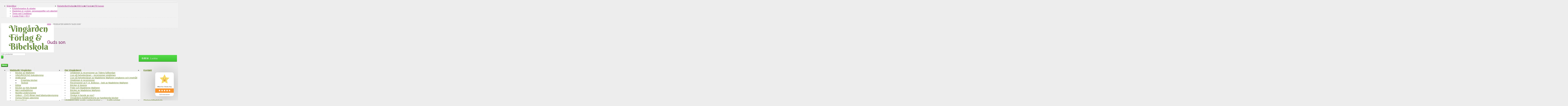

--- FILE ---
content_type: text/html; charset=UTF-8
request_url: https://vingarden.org/produkt-tagg/guds-son/
body_size: 54567
content:
<!doctype html>
<html lang="sv-SE" prefix="og: https://ogp.me/ns#">
<head><meta charset="UTF-8"><script>if(navigator.userAgent.match(/MSIE|Internet Explorer/i)||navigator.userAgent.match(/Trident\/7\..*?rv:11/i)){var href=document.location.href;if(!href.match(/[?&]nowprocket/)){if(href.indexOf("?")==-1){if(href.indexOf("#")==-1){document.location.href=href+"?nowprocket=1"}else{document.location.href=href.replace("#","?nowprocket=1#")}}else{if(href.indexOf("#")==-1){document.location.href=href+"&nowprocket=1"}else{document.location.href=href.replace("#","&nowprocket=1#")}}}}</script><script>(()=>{class RocketLazyLoadScripts{constructor(){this.v="2.0.4",this.userEvents=["keydown","keyup","mousedown","mouseup","mousemove","mouseover","mouseout","touchmove","touchstart","touchend","touchcancel","wheel","click","dblclick","input"],this.attributeEvents=["onblur","onclick","oncontextmenu","ondblclick","onfocus","onmousedown","onmouseenter","onmouseleave","onmousemove","onmouseout","onmouseover","onmouseup","onmousewheel","onscroll","onsubmit"]}async t(){this.i(),this.o(),/iP(ad|hone)/.test(navigator.userAgent)&&this.h(),this.u(),this.l(this),this.m(),this.k(this),this.p(this),this._(),await Promise.all([this.R(),this.L()]),this.lastBreath=Date.now(),this.S(this),this.P(),this.D(),this.O(),this.M(),await this.C(this.delayedScripts.normal),await this.C(this.delayedScripts.defer),await this.C(this.delayedScripts.async),await this.T(),await this.F(),await this.j(),await this.A(),window.dispatchEvent(new Event("rocket-allScriptsLoaded")),this.everythingLoaded=!0,this.lastTouchEnd&&await new Promise(t=>setTimeout(t,500-Date.now()+this.lastTouchEnd)),this.I(),this.H(),this.U(),this.W()}i(){this.CSPIssue=sessionStorage.getItem("rocketCSPIssue"),document.addEventListener("securitypolicyviolation",t=>{this.CSPIssue||"script-src-elem"!==t.violatedDirective||"data"!==t.blockedURI||(this.CSPIssue=!0,sessionStorage.setItem("rocketCSPIssue",!0))},{isRocket:!0})}o(){window.addEventListener("pageshow",t=>{this.persisted=t.persisted,this.realWindowLoadedFired=!0},{isRocket:!0}),window.addEventListener("pagehide",()=>{this.onFirstUserAction=null},{isRocket:!0})}h(){let t;function e(e){t=e}window.addEventListener("touchstart",e,{isRocket:!0}),window.addEventListener("touchend",function i(o){o.changedTouches[0]&&t.changedTouches[0]&&Math.abs(o.changedTouches[0].pageX-t.changedTouches[0].pageX)<10&&Math.abs(o.changedTouches[0].pageY-t.changedTouches[0].pageY)<10&&o.timeStamp-t.timeStamp<200&&(window.removeEventListener("touchstart",e,{isRocket:!0}),window.removeEventListener("touchend",i,{isRocket:!0}),"INPUT"===o.target.tagName&&"text"===o.target.type||(o.target.dispatchEvent(new TouchEvent("touchend",{target:o.target,bubbles:!0})),o.target.dispatchEvent(new MouseEvent("mouseover",{target:o.target,bubbles:!0})),o.target.dispatchEvent(new PointerEvent("click",{target:o.target,bubbles:!0,cancelable:!0,detail:1,clientX:o.changedTouches[0].clientX,clientY:o.changedTouches[0].clientY})),event.preventDefault()))},{isRocket:!0})}q(t){this.userActionTriggered||("mousemove"!==t.type||this.firstMousemoveIgnored?"keyup"===t.type||"mouseover"===t.type||"mouseout"===t.type||(this.userActionTriggered=!0,this.onFirstUserAction&&this.onFirstUserAction()):this.firstMousemoveIgnored=!0),"click"===t.type&&t.preventDefault(),t.stopPropagation(),t.stopImmediatePropagation(),"touchstart"===this.lastEvent&&"touchend"===t.type&&(this.lastTouchEnd=Date.now()),"click"===t.type&&(this.lastTouchEnd=0),this.lastEvent=t.type,t.composedPath&&t.composedPath()[0].getRootNode()instanceof ShadowRoot&&(t.rocketTarget=t.composedPath()[0]),this.savedUserEvents.push(t)}u(){this.savedUserEvents=[],this.userEventHandler=this.q.bind(this),this.userEvents.forEach(t=>window.addEventListener(t,this.userEventHandler,{passive:!1,isRocket:!0})),document.addEventListener("visibilitychange",this.userEventHandler,{isRocket:!0})}U(){this.userEvents.forEach(t=>window.removeEventListener(t,this.userEventHandler,{passive:!1,isRocket:!0})),document.removeEventListener("visibilitychange",this.userEventHandler,{isRocket:!0}),this.savedUserEvents.forEach(t=>{(t.rocketTarget||t.target).dispatchEvent(new window[t.constructor.name](t.type,t))})}m(){const t="return false",e=Array.from(this.attributeEvents,t=>"data-rocket-"+t),i="["+this.attributeEvents.join("],[")+"]",o="[data-rocket-"+this.attributeEvents.join("],[data-rocket-")+"]",s=(e,i,o)=>{o&&o!==t&&(e.setAttribute("data-rocket-"+i,o),e["rocket"+i]=new Function("event",o),e.setAttribute(i,t))};new MutationObserver(t=>{for(const n of t)"attributes"===n.type&&(n.attributeName.startsWith("data-rocket-")||this.everythingLoaded?n.attributeName.startsWith("data-rocket-")&&this.everythingLoaded&&this.N(n.target,n.attributeName.substring(12)):s(n.target,n.attributeName,n.target.getAttribute(n.attributeName))),"childList"===n.type&&n.addedNodes.forEach(t=>{if(t.nodeType===Node.ELEMENT_NODE)if(this.everythingLoaded)for(const i of[t,...t.querySelectorAll(o)])for(const t of i.getAttributeNames())e.includes(t)&&this.N(i,t.substring(12));else for(const e of[t,...t.querySelectorAll(i)])for(const t of e.getAttributeNames())this.attributeEvents.includes(t)&&s(e,t,e.getAttribute(t))})}).observe(document,{subtree:!0,childList:!0,attributeFilter:[...this.attributeEvents,...e]})}I(){this.attributeEvents.forEach(t=>{document.querySelectorAll("[data-rocket-"+t+"]").forEach(e=>{this.N(e,t)})})}N(t,e){const i=t.getAttribute("data-rocket-"+e);i&&(t.setAttribute(e,i),t.removeAttribute("data-rocket-"+e))}k(t){Object.defineProperty(HTMLElement.prototype,"onclick",{get(){return this.rocketonclick||null},set(e){this.rocketonclick=e,this.setAttribute(t.everythingLoaded?"onclick":"data-rocket-onclick","this.rocketonclick(event)")}})}S(t){function e(e,i){let o=e[i];e[i]=null,Object.defineProperty(e,i,{get:()=>o,set(s){t.everythingLoaded?o=s:e["rocket"+i]=o=s}})}e(document,"onreadystatechange"),e(window,"onload"),e(window,"onpageshow");try{Object.defineProperty(document,"readyState",{get:()=>t.rocketReadyState,set(e){t.rocketReadyState=e},configurable:!0}),document.readyState="loading"}catch(t){console.log("WPRocket DJE readyState conflict, bypassing")}}l(t){this.originalAddEventListener=EventTarget.prototype.addEventListener,this.originalRemoveEventListener=EventTarget.prototype.removeEventListener,this.savedEventListeners=[],EventTarget.prototype.addEventListener=function(e,i,o){o&&o.isRocket||!t.B(e,this)&&!t.userEvents.includes(e)||t.B(e,this)&&!t.userActionTriggered||e.startsWith("rocket-")||t.everythingLoaded?t.originalAddEventListener.call(this,e,i,o):(t.savedEventListeners.push({target:this,remove:!1,type:e,func:i,options:o}),"mouseenter"!==e&&"mouseleave"!==e||t.originalAddEventListener.call(this,e,t.savedUserEvents.push,o))},EventTarget.prototype.removeEventListener=function(e,i,o){o&&o.isRocket||!t.B(e,this)&&!t.userEvents.includes(e)||t.B(e,this)&&!t.userActionTriggered||e.startsWith("rocket-")||t.everythingLoaded?t.originalRemoveEventListener.call(this,e,i,o):t.savedEventListeners.push({target:this,remove:!0,type:e,func:i,options:o})}}J(t,e){this.savedEventListeners=this.savedEventListeners.filter(i=>{let o=i.type,s=i.target||window;return e!==o||t!==s||(this.B(o,s)&&(i.type="rocket-"+o),this.$(i),!1)})}H(){EventTarget.prototype.addEventListener=this.originalAddEventListener,EventTarget.prototype.removeEventListener=this.originalRemoveEventListener,this.savedEventListeners.forEach(t=>this.$(t))}$(t){t.remove?this.originalRemoveEventListener.call(t.target,t.type,t.func,t.options):this.originalAddEventListener.call(t.target,t.type,t.func,t.options)}p(t){let e;function i(e){return t.everythingLoaded?e:e.split(" ").map(t=>"load"===t||t.startsWith("load.")?"rocket-jquery-load":t).join(" ")}function o(o){function s(e){const s=o.fn[e];o.fn[e]=o.fn.init.prototype[e]=function(){return this[0]===window&&t.userActionTriggered&&("string"==typeof arguments[0]||arguments[0]instanceof String?arguments[0]=i(arguments[0]):"object"==typeof arguments[0]&&Object.keys(arguments[0]).forEach(t=>{const e=arguments[0][t];delete arguments[0][t],arguments[0][i(t)]=e})),s.apply(this,arguments),this}}if(o&&o.fn&&!t.allJQueries.includes(o)){const e={DOMContentLoaded:[],"rocket-DOMContentLoaded":[]};for(const t in e)document.addEventListener(t,()=>{e[t].forEach(t=>t())},{isRocket:!0});o.fn.ready=o.fn.init.prototype.ready=function(i){function s(){parseInt(o.fn.jquery)>2?setTimeout(()=>i.bind(document)(o)):i.bind(document)(o)}return"function"==typeof i&&(t.realDomReadyFired?!t.userActionTriggered||t.fauxDomReadyFired?s():e["rocket-DOMContentLoaded"].push(s):e.DOMContentLoaded.push(s)),o([])},s("on"),s("one"),s("off"),t.allJQueries.push(o)}e=o}t.allJQueries=[],o(window.jQuery),Object.defineProperty(window,"jQuery",{get:()=>e,set(t){o(t)}})}P(){const t=new Map;document.write=document.writeln=function(e){const i=document.currentScript,o=document.createRange(),s=i.parentElement;let n=t.get(i);void 0===n&&(n=i.nextSibling,t.set(i,n));const c=document.createDocumentFragment();o.setStart(c,0),c.appendChild(o.createContextualFragment(e)),s.insertBefore(c,n)}}async R(){return new Promise(t=>{this.userActionTriggered?t():this.onFirstUserAction=t})}async L(){return new Promise(t=>{document.addEventListener("DOMContentLoaded",()=>{this.realDomReadyFired=!0,t()},{isRocket:!0})})}async j(){return this.realWindowLoadedFired?Promise.resolve():new Promise(t=>{window.addEventListener("load",t,{isRocket:!0})})}M(){this.pendingScripts=[];this.scriptsMutationObserver=new MutationObserver(t=>{for(const e of t)e.addedNodes.forEach(t=>{"SCRIPT"!==t.tagName||t.noModule||t.isWPRocket||this.pendingScripts.push({script:t,promise:new Promise(e=>{const i=()=>{const i=this.pendingScripts.findIndex(e=>e.script===t);i>=0&&this.pendingScripts.splice(i,1),e()};t.addEventListener("load",i,{isRocket:!0}),t.addEventListener("error",i,{isRocket:!0}),setTimeout(i,1e3)})})})}),this.scriptsMutationObserver.observe(document,{childList:!0,subtree:!0})}async F(){await this.X(),this.pendingScripts.length?(await this.pendingScripts[0].promise,await this.F()):this.scriptsMutationObserver.disconnect()}D(){this.delayedScripts={normal:[],async:[],defer:[]},document.querySelectorAll("script[type$=rocketlazyloadscript]").forEach(t=>{t.hasAttribute("data-rocket-src")?t.hasAttribute("async")&&!1!==t.async?this.delayedScripts.async.push(t):t.hasAttribute("defer")&&!1!==t.defer||"module"===t.getAttribute("data-rocket-type")?this.delayedScripts.defer.push(t):this.delayedScripts.normal.push(t):this.delayedScripts.normal.push(t)})}async _(){await this.L();let t=[];document.querySelectorAll("script[type$=rocketlazyloadscript][data-rocket-src]").forEach(e=>{let i=e.getAttribute("data-rocket-src");if(i&&!i.startsWith("data:")){i.startsWith("//")&&(i=location.protocol+i);try{const o=new URL(i).origin;o!==location.origin&&t.push({src:o,crossOrigin:e.crossOrigin||"module"===e.getAttribute("data-rocket-type")})}catch(t){}}}),t=[...new Map(t.map(t=>[JSON.stringify(t),t])).values()],this.Y(t,"preconnect")}async G(t){if(await this.K(),!0!==t.noModule||!("noModule"in HTMLScriptElement.prototype))return new Promise(e=>{let i;function o(){(i||t).setAttribute("data-rocket-status","executed"),e()}try{if(navigator.userAgent.includes("Firefox/")||""===navigator.vendor||this.CSPIssue)i=document.createElement("script"),[...t.attributes].forEach(t=>{let e=t.nodeName;"type"!==e&&("data-rocket-type"===e&&(e="type"),"data-rocket-src"===e&&(e="src"),i.setAttribute(e,t.nodeValue))}),t.text&&(i.text=t.text),t.nonce&&(i.nonce=t.nonce),i.hasAttribute("src")?(i.addEventListener("load",o,{isRocket:!0}),i.addEventListener("error",()=>{i.setAttribute("data-rocket-status","failed-network"),e()},{isRocket:!0}),setTimeout(()=>{i.isConnected||e()},1)):(i.text=t.text,o()),i.isWPRocket=!0,t.parentNode.replaceChild(i,t);else{const i=t.getAttribute("data-rocket-type"),s=t.getAttribute("data-rocket-src");i?(t.type=i,t.removeAttribute("data-rocket-type")):t.removeAttribute("type"),t.addEventListener("load",o,{isRocket:!0}),t.addEventListener("error",i=>{this.CSPIssue&&i.target.src.startsWith("data:")?(console.log("WPRocket: CSP fallback activated"),t.removeAttribute("src"),this.G(t).then(e)):(t.setAttribute("data-rocket-status","failed-network"),e())},{isRocket:!0}),s?(t.fetchPriority="high",t.removeAttribute("data-rocket-src"),t.src=s):t.src="data:text/javascript;base64,"+window.btoa(unescape(encodeURIComponent(t.text)))}}catch(i){t.setAttribute("data-rocket-status","failed-transform"),e()}});t.setAttribute("data-rocket-status","skipped")}async C(t){const e=t.shift();return e?(e.isConnected&&await this.G(e),this.C(t)):Promise.resolve()}O(){this.Y([...this.delayedScripts.normal,...this.delayedScripts.defer,...this.delayedScripts.async],"preload")}Y(t,e){this.trash=this.trash||[];let i=!0;var o=document.createDocumentFragment();t.forEach(t=>{const s=t.getAttribute&&t.getAttribute("data-rocket-src")||t.src;if(s&&!s.startsWith("data:")){const n=document.createElement("link");n.href=s,n.rel=e,"preconnect"!==e&&(n.as="script",n.fetchPriority=i?"high":"low"),t.getAttribute&&"module"===t.getAttribute("data-rocket-type")&&(n.crossOrigin=!0),t.crossOrigin&&(n.crossOrigin=t.crossOrigin),t.integrity&&(n.integrity=t.integrity),t.nonce&&(n.nonce=t.nonce),o.appendChild(n),this.trash.push(n),i=!1}}),document.head.appendChild(o)}W(){this.trash.forEach(t=>t.remove())}async T(){try{document.readyState="interactive"}catch(t){}this.fauxDomReadyFired=!0;try{await this.K(),this.J(document,"readystatechange"),document.dispatchEvent(new Event("rocket-readystatechange")),await this.K(),document.rocketonreadystatechange&&document.rocketonreadystatechange(),await this.K(),this.J(document,"DOMContentLoaded"),document.dispatchEvent(new Event("rocket-DOMContentLoaded")),await this.K(),this.J(window,"DOMContentLoaded"),window.dispatchEvent(new Event("rocket-DOMContentLoaded"))}catch(t){console.error(t)}}async A(){try{document.readyState="complete"}catch(t){}try{await this.K(),this.J(document,"readystatechange"),document.dispatchEvent(new Event("rocket-readystatechange")),await this.K(),document.rocketonreadystatechange&&document.rocketonreadystatechange(),await this.K(),this.J(window,"load"),window.dispatchEvent(new Event("rocket-load")),await this.K(),window.rocketonload&&window.rocketonload(),await this.K(),this.allJQueries.forEach(t=>t(window).trigger("rocket-jquery-load")),await this.K(),this.J(window,"pageshow");const t=new Event("rocket-pageshow");t.persisted=this.persisted,window.dispatchEvent(t),await this.K(),window.rocketonpageshow&&window.rocketonpageshow({persisted:this.persisted})}catch(t){console.error(t)}}async K(){Date.now()-this.lastBreath>45&&(await this.X(),this.lastBreath=Date.now())}async X(){return document.hidden?new Promise(t=>setTimeout(t)):new Promise(t=>requestAnimationFrame(t))}B(t,e){return e===document&&"readystatechange"===t||(e===document&&"DOMContentLoaded"===t||(e===window&&"DOMContentLoaded"===t||(e===window&&"load"===t||e===window&&"pageshow"===t)))}static run(){(new RocketLazyLoadScripts).t()}}RocketLazyLoadScripts.run()})();</script>

<meta name="viewport" content="width=device-width, initial-scale=1">
<link rel="profile" href="https://gmpg.org/xfn/11">
<link rel="pingback" href="https://vingarden.org/xmlrpc.php">


<!-- Sökmotoroptimering av Rank Math PRO – https://rankmath.com/ -->
<title>Guds son | Vingårdens förlag - kristet bokförlag och antikvariat</title>
<meta name="robots" content="noindex, nofollow, max-snippet:-1, max-video-preview:-1, max-image-preview:large"/>
<link rel="canonical" href="https://vingarden.org/produkt-tagg/guds-son/" />
<meta property="og:locale" content="sv_SE" />
<meta property="og:type" content="article" />
<meta property="og:title" content="Guds son | Vingårdens förlag - kristet bokförlag och antikvariat" />
<meta property="og:url" content="https://vingarden.org/produkt-tagg/guds-son/" />
<meta property="og:site_name" content="Vingårdens förlag &amp; Antikvariat" />
<meta property="article:publisher" content="https://www.facebook.com/vingarden" />
<meta property="og:image" content="https://usercontent.one/wp/vingarden.org/wp-content/uploads/RankMath-logo.jpg?media=1768295953" />
<meta property="og:image:secure_url" content="https://usercontent.one/wp/vingarden.org/wp-content/uploads/RankMath-logo.jpg?media=1768295953" />
<meta property="og:image:width" content="1200" />
<meta property="og:image:height" content="628" />
<meta property="og:image:type" content="image/jpeg" />
<meta name="twitter:card" content="summary_large_image" />
<meta name="twitter:title" content="Guds son | Vingårdens förlag - kristet bokförlag och antikvariat" />
<meta name="twitter:site" content="@wallgrenmadde" />
<meta name="twitter:image" content="https://usercontent.one/wp/vingarden.org/wp-content/uploads/RankMath-logo.jpg?media=1768295953" />
<meta name="twitter:label1" content="Objekt" />
<meta name="twitter:data1" content="1" />
<script type="application/ld+json" class="rank-math-schema-pro">{"@context":"https://schema.org","@graph":[{"@type":"Organization","@id":"https://vingarden.org/#organization","name":"Ving\u00e5rdens f\u00f6rlag &amp; Antikvariat","sameAs":["https://www.facebook.com/vingarden","https://twitter.com/wallgrenmadde"]},{"@type":"WebSite","@id":"https://vingarden.org/#website","url":"https://vingarden.org","name":"Ving\u00e5rdens f\u00f6rlag &amp; Antikvariat","alternateName":"Ving\u00e5rden","publisher":{"@id":"https://vingarden.org/#organization"},"inLanguage":"sv-SE"},{"@type":"CollectionPage","@id":"https://vingarden.org/produkt-tagg/guds-son/#webpage","url":"https://vingarden.org/produkt-tagg/guds-son/","name":"Guds son | Ving\u00e5rdens f\u00f6rlag - kristet bokf\u00f6rlag och antikvariat","isPartOf":{"@id":"https://vingarden.org/#website"},"inLanguage":"sv-SE"}]}</script>
<!-- /Rank Math SEO-tillägg för WordPress -->

<link rel='dns-prefetch' href='//static.addtoany.com' />
<link rel='dns-prefetch' href='//capi-automation.s3.us-east-2.amazonaws.com' />
<link rel='dns-prefetch' href='//www.googletagmanager.com' />

<link rel='dns-prefetch' href='//usercontent.one' />
<link href='//usercontent.one' rel='preconnect' />

<link rel="alternate" type="application/rss+xml" title="Vingårdens förlag - kristet bokförlag och antikvariat &raquo; Webbflöde" href="https://vingarden.org/feed/" />
<link rel="alternate" type="application/rss+xml" title="Vingårdens förlag - kristet bokförlag och antikvariat &raquo; Kommentarsflöde" href="https://vingarden.org/comments/feed/" />
<link rel="alternate" type="application/rss+xml" title="Webbflöde för Vingårdens förlag - kristet bokförlag och antikvariat &raquo; Guds son, Etikett" href="https://vingarden.org/produkt-tagg/guds-son/feed/" />
<style id='wp-img-auto-sizes-contain-inline-css'>
img:is([sizes=auto i],[sizes^="auto," i]){contain-intrinsic-size:3000px 1500px}
/*# sourceURL=wp-img-auto-sizes-contain-inline-css */
</style>
<link rel='stylesheet' id='font-awesome-css' href='https://usercontent.one/wp/vingarden.org/wp-content/plugins/advanced-product-labels-for-woocommerce/berocket/assets/css/font-awesome.min.css?media=1768295953?ver=36087a947c69d4923a1de0a8994f172b' media='all' />
<link rel='stylesheet' id='berocket_products_label_style-css' href='https://usercontent.one/wp/vingarden.org/wp-content/plugins/advanced-product-labels-for-woocommerce/css/frontend.css?ver=3.3.3.1&media=1768295953' media='all' />
<style id='berocket_products_label_style-inline-css'>

        .berocket_better_labels:before,
        .berocket_better_labels:after {
            clear: both;
            content: " ";
            display: block;
        }
        .berocket_better_labels.berocket_better_labels_image {
            position: absolute!important;
            top: 0px!important;
            bottom: 0px!important;
            left: 0px!important;
            right: 0px!important;
            pointer-events: none;
        }
        .berocket_better_labels.berocket_better_labels_image * {
            pointer-events: none;
        }
        .berocket_better_labels.berocket_better_labels_image img,
        .berocket_better_labels.berocket_better_labels_image .fa,
        .berocket_better_labels.berocket_better_labels_image .berocket_color_label,
        .berocket_better_labels.berocket_better_labels_image .berocket_image_background,
        .berocket_better_labels .berocket_better_labels_line .br_alabel,
        .berocket_better_labels .berocket_better_labels_line .br_alabel span {
            pointer-events: all;
        }
        .berocket_better_labels .berocket_color_label,
        .br_alabel .berocket_color_label {
            width: 100%;
            height: 100%;
            display: block;
        }
        .berocket_better_labels .berocket_better_labels_position_left {
            text-align:left;
            float: left;
            clear: left;
        }
        .berocket_better_labels .berocket_better_labels_position_center {
            text-align:center;
        }
        .berocket_better_labels .berocket_better_labels_position_right {
            text-align:right;
            float: right;
            clear: right;
        }
        .berocket_better_labels.berocket_better_labels_label {
            clear: both
        }
        .berocket_better_labels .berocket_better_labels_line {
            line-height: 1px;
        }
        .berocket_better_labels.berocket_better_labels_label .berocket_better_labels_line {
            clear: none;
        }
        .berocket_better_labels .berocket_better_labels_position_left .berocket_better_labels_line {
            clear: left;
        }
        .berocket_better_labels .berocket_better_labels_position_right .berocket_better_labels_line {
            clear: right;
        }
        .berocket_better_labels .berocket_better_labels_line .br_alabel {
            display: inline-block;
            position: relative;
            top: 0!important;
            left: 0!important;
            right: 0!important;
            line-height: 1px;
        }.berocket_better_labels .berocket_better_labels_position {
                display: flex;
                flex-direction: column;
            }
            .berocket_better_labels .berocket_better_labels_position.berocket_better_labels_position_left {
                align-items: start;
            }
            .berocket_better_labels .berocket_better_labels_position.berocket_better_labels_position_right {
                align-items: end;
            }
            .rtl .berocket_better_labels .berocket_better_labels_position.berocket_better_labels_position_left {
                align-items: end;
            }
            .rtl .berocket_better_labels .berocket_better_labels_position.berocket_better_labels_position_right {
                align-items: start;
            }
            .berocket_better_labels .berocket_better_labels_position.berocket_better_labels_position_center {
                align-items: center;
            }
            .berocket_better_labels .berocket_better_labels_position .berocket_better_labels_inline {
                display: flex;
                align-items: start;
            }
/*# sourceURL=berocket_products_label_style-inline-css */
</style>
<style id='wp-emoji-styles-inline-css'>

	img.wp-smiley, img.emoji {
		display: inline !important;
		border: none !important;
		box-shadow: none !important;
		height: 1em !important;
		width: 1em !important;
		margin: 0 0.07em !important;
		vertical-align: -0.1em !important;
		background: none !important;
		padding: 0 !important;
	}
/*# sourceURL=wp-emoji-styles-inline-css */
</style>
<style id='wp-block-library-inline-css'>
:root{--wp-block-synced-color:#7a00df;--wp-block-synced-color--rgb:122,0,223;--wp-bound-block-color:var(--wp-block-synced-color);--wp-editor-canvas-background:#ddd;--wp-admin-theme-color:#007cba;--wp-admin-theme-color--rgb:0,124,186;--wp-admin-theme-color-darker-10:#006ba1;--wp-admin-theme-color-darker-10--rgb:0,107,160.5;--wp-admin-theme-color-darker-20:#005a87;--wp-admin-theme-color-darker-20--rgb:0,90,135;--wp-admin-border-width-focus:2px}@media (min-resolution:192dpi){:root{--wp-admin-border-width-focus:1.5px}}.wp-element-button{cursor:pointer}:root .has-very-light-gray-background-color{background-color:#eee}:root .has-very-dark-gray-background-color{background-color:#313131}:root .has-very-light-gray-color{color:#eee}:root .has-very-dark-gray-color{color:#313131}:root .has-vivid-green-cyan-to-vivid-cyan-blue-gradient-background{background:linear-gradient(135deg,#00d084,#0693e3)}:root .has-purple-crush-gradient-background{background:linear-gradient(135deg,#34e2e4,#4721fb 50%,#ab1dfe)}:root .has-hazy-dawn-gradient-background{background:linear-gradient(135deg,#faaca8,#dad0ec)}:root .has-subdued-olive-gradient-background{background:linear-gradient(135deg,#fafae1,#67a671)}:root .has-atomic-cream-gradient-background{background:linear-gradient(135deg,#fdd79a,#004a59)}:root .has-nightshade-gradient-background{background:linear-gradient(135deg,#330968,#31cdcf)}:root .has-midnight-gradient-background{background:linear-gradient(135deg,#020381,#2874fc)}:root{--wp--preset--font-size--normal:16px;--wp--preset--font-size--huge:42px}.has-regular-font-size{font-size:1em}.has-larger-font-size{font-size:2.625em}.has-normal-font-size{font-size:var(--wp--preset--font-size--normal)}.has-huge-font-size{font-size:var(--wp--preset--font-size--huge)}.has-text-align-center{text-align:center}.has-text-align-left{text-align:left}.has-text-align-right{text-align:right}.has-fit-text{white-space:nowrap!important}#end-resizable-editor-section{display:none}.aligncenter{clear:both}.items-justified-left{justify-content:flex-start}.items-justified-center{justify-content:center}.items-justified-right{justify-content:flex-end}.items-justified-space-between{justify-content:space-between}.screen-reader-text{border:0;clip-path:inset(50%);height:1px;margin:-1px;overflow:hidden;padding:0;position:absolute;width:1px;word-wrap:normal!important}.screen-reader-text:focus{background-color:#ddd;clip-path:none;color:#444;display:block;font-size:1em;height:auto;left:5px;line-height:normal;padding:15px 23px 14px;text-decoration:none;top:5px;width:auto;z-index:100000}html :where(.has-border-color){border-style:solid}html :where([style*=border-top-color]){border-top-style:solid}html :where([style*=border-right-color]){border-right-style:solid}html :where([style*=border-bottom-color]){border-bottom-style:solid}html :where([style*=border-left-color]){border-left-style:solid}html :where([style*=border-width]){border-style:solid}html :where([style*=border-top-width]){border-top-style:solid}html :where([style*=border-right-width]){border-right-style:solid}html :where([style*=border-bottom-width]){border-bottom-style:solid}html :where([style*=border-left-width]){border-left-style:solid}html :where(img[class*=wp-image-]){height:auto;max-width:100%}:where(figure){margin:0 0 1em}html :where(.is-position-sticky){--wp-admin--admin-bar--position-offset:var(--wp-admin--admin-bar--height,0px)}@media screen and (max-width:600px){html :where(.is-position-sticky){--wp-admin--admin-bar--position-offset:0px}}

/*# sourceURL=wp-block-library-inline-css */
</style><style id='wp-block-search-inline-css'>
.wp-block-search__button{margin-left:10px;word-break:normal}.wp-block-search__button.has-icon{line-height:0}.wp-block-search__button svg{height:1.25em;min-height:24px;min-width:24px;width:1.25em;fill:currentColor;vertical-align:text-bottom}:where(.wp-block-search__button){border:1px solid #ccc;padding:6px 10px}.wp-block-search__inside-wrapper{display:flex;flex:auto;flex-wrap:nowrap;max-width:100%}.wp-block-search__label{width:100%}.wp-block-search.wp-block-search__button-only .wp-block-search__button{box-sizing:border-box;display:flex;flex-shrink:0;justify-content:center;margin-left:0;max-width:100%}.wp-block-search.wp-block-search__button-only .wp-block-search__inside-wrapper{min-width:0!important;transition-property:width}.wp-block-search.wp-block-search__button-only .wp-block-search__input{flex-basis:100%;transition-duration:.3s}.wp-block-search.wp-block-search__button-only.wp-block-search__searchfield-hidden,.wp-block-search.wp-block-search__button-only.wp-block-search__searchfield-hidden .wp-block-search__inside-wrapper{overflow:hidden}.wp-block-search.wp-block-search__button-only.wp-block-search__searchfield-hidden .wp-block-search__input{border-left-width:0!important;border-right-width:0!important;flex-basis:0;flex-grow:0;margin:0;min-width:0!important;padding-left:0!important;padding-right:0!important;width:0!important}:where(.wp-block-search__input){appearance:none;border:1px solid #949494;flex-grow:1;font-family:inherit;font-size:inherit;font-style:inherit;font-weight:inherit;letter-spacing:inherit;line-height:inherit;margin-left:0;margin-right:0;min-width:3rem;padding:8px;text-decoration:unset!important;text-transform:inherit}:where(.wp-block-search__button-inside .wp-block-search__inside-wrapper){background-color:#fff;border:1px solid #949494;box-sizing:border-box;padding:4px}:where(.wp-block-search__button-inside .wp-block-search__inside-wrapper) .wp-block-search__input{border:none;border-radius:0;padding:0 4px}:where(.wp-block-search__button-inside .wp-block-search__inside-wrapper) .wp-block-search__input:focus{outline:none}:where(.wp-block-search__button-inside .wp-block-search__inside-wrapper) :where(.wp-block-search__button){padding:4px 8px}.wp-block-search.aligncenter .wp-block-search__inside-wrapper{margin:auto}.wp-block[data-align=right] .wp-block-search.wp-block-search__button-only .wp-block-search__inside-wrapper{float:right}
/*# sourceURL=https://vingarden.org/wp-includes/blocks/search/style.min.css */
</style>
<style id='wp-block-search-theme-inline-css'>
.wp-block-search .wp-block-search__label{font-weight:700}.wp-block-search__button{border:1px solid #ccc;padding:.375em .625em}
/*# sourceURL=https://vingarden.org/wp-includes/blocks/search/theme.min.css */
</style>
<link rel='stylesheet' id='wc-blocks-style-css' href='https://usercontent.one/wp/vingarden.org/wp-content/plugins/woocommerce/assets/client/blocks/wc-blocks.css?ver=wc-10.4.3&media=1768295953' media='all' />
<link rel='stylesheet' id='cr-badges-css-css' href='https://usercontent.one/wp/www.vingarden.org/wp-content/cache/background-css/1/usercontent.one/wp/vingarden.org/wp-content/plugins/customer-reviews-woocommerce/css/badges.css?ver=5.98.0&media=1768295953&wpr_t=1769433956' media='all' />
<style id='global-styles-inline-css'>
:root{--wp--preset--aspect-ratio--square: 1;--wp--preset--aspect-ratio--4-3: 4/3;--wp--preset--aspect-ratio--3-4: 3/4;--wp--preset--aspect-ratio--3-2: 3/2;--wp--preset--aspect-ratio--2-3: 2/3;--wp--preset--aspect-ratio--16-9: 16/9;--wp--preset--aspect-ratio--9-16: 9/16;--wp--preset--color--black: #000000;--wp--preset--color--cyan-bluish-gray: #abb8c3;--wp--preset--color--white: #ffffff;--wp--preset--color--pale-pink: #f78da7;--wp--preset--color--vivid-red: #cf2e2e;--wp--preset--color--luminous-vivid-orange: #ff6900;--wp--preset--color--luminous-vivid-amber: #fcb900;--wp--preset--color--light-green-cyan: #7bdcb5;--wp--preset--color--vivid-green-cyan: #00d084;--wp--preset--color--pale-cyan-blue: #8ed1fc;--wp--preset--color--vivid-cyan-blue: #0693e3;--wp--preset--color--vivid-purple: #9b51e0;--wp--preset--gradient--vivid-cyan-blue-to-vivid-purple: linear-gradient(135deg,rgb(6,147,227) 0%,rgb(155,81,224) 100%);--wp--preset--gradient--light-green-cyan-to-vivid-green-cyan: linear-gradient(135deg,rgb(122,220,180) 0%,rgb(0,208,130) 100%);--wp--preset--gradient--luminous-vivid-amber-to-luminous-vivid-orange: linear-gradient(135deg,rgb(252,185,0) 0%,rgb(255,105,0) 100%);--wp--preset--gradient--luminous-vivid-orange-to-vivid-red: linear-gradient(135deg,rgb(255,105,0) 0%,rgb(207,46,46) 100%);--wp--preset--gradient--very-light-gray-to-cyan-bluish-gray: linear-gradient(135deg,rgb(238,238,238) 0%,rgb(169,184,195) 100%);--wp--preset--gradient--cool-to-warm-spectrum: linear-gradient(135deg,rgb(74,234,220) 0%,rgb(151,120,209) 20%,rgb(207,42,186) 40%,rgb(238,44,130) 60%,rgb(251,105,98) 80%,rgb(254,248,76) 100%);--wp--preset--gradient--blush-light-purple: linear-gradient(135deg,rgb(255,206,236) 0%,rgb(152,150,240) 100%);--wp--preset--gradient--blush-bordeaux: linear-gradient(135deg,rgb(254,205,165) 0%,rgb(254,45,45) 50%,rgb(107,0,62) 100%);--wp--preset--gradient--luminous-dusk: linear-gradient(135deg,rgb(255,203,112) 0%,rgb(199,81,192) 50%,rgb(65,88,208) 100%);--wp--preset--gradient--pale-ocean: linear-gradient(135deg,rgb(255,245,203) 0%,rgb(182,227,212) 50%,rgb(51,167,181) 100%);--wp--preset--gradient--electric-grass: linear-gradient(135deg,rgb(202,248,128) 0%,rgb(113,206,126) 100%);--wp--preset--gradient--midnight: linear-gradient(135deg,rgb(2,3,129) 0%,rgb(40,116,252) 100%);--wp--preset--font-size--small: 14px;--wp--preset--font-size--medium: 23px;--wp--preset--font-size--large: 26px;--wp--preset--font-size--x-large: 42px;--wp--preset--font-size--normal: 16px;--wp--preset--font-size--huge: 37px;--wp--preset--font-family--ubuntu: Ubuntu;--wp--preset--font-family--bellota: Bellota;--wp--preset--spacing--20: 0.44rem;--wp--preset--spacing--30: 0.67rem;--wp--preset--spacing--40: 1rem;--wp--preset--spacing--50: 1.5rem;--wp--preset--spacing--60: 2.25rem;--wp--preset--spacing--70: 3.38rem;--wp--preset--spacing--80: 5.06rem;--wp--preset--shadow--natural: 6px 6px 9px rgba(0, 0, 0, 0.2);--wp--preset--shadow--deep: 12px 12px 50px rgba(0, 0, 0, 0.4);--wp--preset--shadow--sharp: 6px 6px 0px rgba(0, 0, 0, 0.2);--wp--preset--shadow--outlined: 6px 6px 0px -3px rgb(255, 255, 255), 6px 6px rgb(0, 0, 0);--wp--preset--shadow--crisp: 6px 6px 0px rgb(0, 0, 0);}:root :where(.is-layout-flow) > :first-child{margin-block-start: 0;}:root :where(.is-layout-flow) > :last-child{margin-block-end: 0;}:root :where(.is-layout-flow) > *{margin-block-start: 24px;margin-block-end: 0;}:root :where(.is-layout-constrained) > :first-child{margin-block-start: 0;}:root :where(.is-layout-constrained) > :last-child{margin-block-end: 0;}:root :where(.is-layout-constrained) > *{margin-block-start: 24px;margin-block-end: 0;}:root :where(.is-layout-flex){gap: 24px;}:root :where(.is-layout-grid){gap: 24px;}body .is-layout-flex{display: flex;}.is-layout-flex{flex-wrap: wrap;align-items: center;}.is-layout-flex > :is(*, div){margin: 0;}body .is-layout-grid{display: grid;}.is-layout-grid > :is(*, div){margin: 0;}.has-black-color{color: var(--wp--preset--color--black) !important;}.has-cyan-bluish-gray-color{color: var(--wp--preset--color--cyan-bluish-gray) !important;}.has-white-color{color: var(--wp--preset--color--white) !important;}.has-pale-pink-color{color: var(--wp--preset--color--pale-pink) !important;}.has-vivid-red-color{color: var(--wp--preset--color--vivid-red) !important;}.has-luminous-vivid-orange-color{color: var(--wp--preset--color--luminous-vivid-orange) !important;}.has-luminous-vivid-amber-color{color: var(--wp--preset--color--luminous-vivid-amber) !important;}.has-light-green-cyan-color{color: var(--wp--preset--color--light-green-cyan) !important;}.has-vivid-green-cyan-color{color: var(--wp--preset--color--vivid-green-cyan) !important;}.has-pale-cyan-blue-color{color: var(--wp--preset--color--pale-cyan-blue) !important;}.has-vivid-cyan-blue-color{color: var(--wp--preset--color--vivid-cyan-blue) !important;}.has-vivid-purple-color{color: var(--wp--preset--color--vivid-purple) !important;}.has-black-background-color{background-color: var(--wp--preset--color--black) !important;}.has-cyan-bluish-gray-background-color{background-color: var(--wp--preset--color--cyan-bluish-gray) !important;}.has-white-background-color{background-color: var(--wp--preset--color--white) !important;}.has-pale-pink-background-color{background-color: var(--wp--preset--color--pale-pink) !important;}.has-vivid-red-background-color{background-color: var(--wp--preset--color--vivid-red) !important;}.has-luminous-vivid-orange-background-color{background-color: var(--wp--preset--color--luminous-vivid-orange) !important;}.has-luminous-vivid-amber-background-color{background-color: var(--wp--preset--color--luminous-vivid-amber) !important;}.has-light-green-cyan-background-color{background-color: var(--wp--preset--color--light-green-cyan) !important;}.has-vivid-green-cyan-background-color{background-color: var(--wp--preset--color--vivid-green-cyan) !important;}.has-pale-cyan-blue-background-color{background-color: var(--wp--preset--color--pale-cyan-blue) !important;}.has-vivid-cyan-blue-background-color{background-color: var(--wp--preset--color--vivid-cyan-blue) !important;}.has-vivid-purple-background-color{background-color: var(--wp--preset--color--vivid-purple) !important;}.has-black-border-color{border-color: var(--wp--preset--color--black) !important;}.has-cyan-bluish-gray-border-color{border-color: var(--wp--preset--color--cyan-bluish-gray) !important;}.has-white-border-color{border-color: var(--wp--preset--color--white) !important;}.has-pale-pink-border-color{border-color: var(--wp--preset--color--pale-pink) !important;}.has-vivid-red-border-color{border-color: var(--wp--preset--color--vivid-red) !important;}.has-luminous-vivid-orange-border-color{border-color: var(--wp--preset--color--luminous-vivid-orange) !important;}.has-luminous-vivid-amber-border-color{border-color: var(--wp--preset--color--luminous-vivid-amber) !important;}.has-light-green-cyan-border-color{border-color: var(--wp--preset--color--light-green-cyan) !important;}.has-vivid-green-cyan-border-color{border-color: var(--wp--preset--color--vivid-green-cyan) !important;}.has-pale-cyan-blue-border-color{border-color: var(--wp--preset--color--pale-cyan-blue) !important;}.has-vivid-cyan-blue-border-color{border-color: var(--wp--preset--color--vivid-cyan-blue) !important;}.has-vivid-purple-border-color{border-color: var(--wp--preset--color--vivid-purple) !important;}.has-vivid-cyan-blue-to-vivid-purple-gradient-background{background: var(--wp--preset--gradient--vivid-cyan-blue-to-vivid-purple) !important;}.has-light-green-cyan-to-vivid-green-cyan-gradient-background{background: var(--wp--preset--gradient--light-green-cyan-to-vivid-green-cyan) !important;}.has-luminous-vivid-amber-to-luminous-vivid-orange-gradient-background{background: var(--wp--preset--gradient--luminous-vivid-amber-to-luminous-vivid-orange) !important;}.has-luminous-vivid-orange-to-vivid-red-gradient-background{background: var(--wp--preset--gradient--luminous-vivid-orange-to-vivid-red) !important;}.has-very-light-gray-to-cyan-bluish-gray-gradient-background{background: var(--wp--preset--gradient--very-light-gray-to-cyan-bluish-gray) !important;}.has-cool-to-warm-spectrum-gradient-background{background: var(--wp--preset--gradient--cool-to-warm-spectrum) !important;}.has-blush-light-purple-gradient-background{background: var(--wp--preset--gradient--blush-light-purple) !important;}.has-blush-bordeaux-gradient-background{background: var(--wp--preset--gradient--blush-bordeaux) !important;}.has-luminous-dusk-gradient-background{background: var(--wp--preset--gradient--luminous-dusk) !important;}.has-pale-ocean-gradient-background{background: var(--wp--preset--gradient--pale-ocean) !important;}.has-electric-grass-gradient-background{background: var(--wp--preset--gradient--electric-grass) !important;}.has-midnight-gradient-background{background: var(--wp--preset--gradient--midnight) !important;}.has-small-font-size{font-size: var(--wp--preset--font-size--small) !important;}.has-medium-font-size{font-size: var(--wp--preset--font-size--medium) !important;}.has-large-font-size{font-size: var(--wp--preset--font-size--large) !important;}.has-x-large-font-size{font-size: var(--wp--preset--font-size--x-large) !important;}.has-ubuntu-font-family{font-family: var(--wp--preset--font-family--ubuntu) !important;}.has-bellota-font-family{font-family: var(--wp--preset--font-family--bellota) !important;}
/*# sourceURL=global-styles-inline-css */
</style>

<style id='classic-theme-styles-inline-css'>
/*! This file is auto-generated */
.wp-block-button__link{color:#fff;background-color:#32373c;border-radius:9999px;box-shadow:none;text-decoration:none;padding:calc(.667em + 2px) calc(1.333em + 2px);font-size:1.125em}.wp-block-file__button{background:#32373c;color:#fff;text-decoration:none}
/*# sourceURL=/wp-includes/css/classic-themes.min.css */
</style>
<link rel='stylesheet' id='storefront-gutenberg-blocks-css' href='https://usercontent.one/wp/vingarden.org/wp-content/themes/storefront/assets/css/base/gutenberg-blocks.css?ver=4.6.2&media=1768295953' media='all' />
<style id='storefront-gutenberg-blocks-inline-css'>

				.wp-block-button__link:not(.has-text-color) {
					color: #ffffff;
				}

				.wp-block-button__link:not(.has-text-color):hover,
				.wp-block-button__link:not(.has-text-color):focus,
				.wp-block-button__link:not(.has-text-color):active {
					color: #ffffff;
				}

				.wp-block-button__link:not(.has-background) {
					background-color: #3fc633;
				}

				.wp-block-button__link:not(.has-background):hover,
				.wp-block-button__link:not(.has-background):focus,
				.wp-block-button__link:not(.has-background):active {
					border-color: #26ad1a;
					background-color: #26ad1a;
				}

				.wc-block-grid__products .wc-block-grid__product .wp-block-button__link {
					background-color: #3fc633;
					border-color: #3fc633;
					color: #ffffff;
				}

				.wp-block-quote footer,
				.wp-block-quote cite,
				.wp-block-quote__citation {
					color: #666666;
				}

				.wp-block-pullquote cite,
				.wp-block-pullquote footer,
				.wp-block-pullquote__citation {
					color: #666666;
				}

				.wp-block-image figcaption {
					color: #666666;
				}

				.wp-block-separator.is-style-dots::before {
					color: #7a165f;
				}

				.wp-block-file a.wp-block-file__button {
					color: #ffffff;
					background-color: #3fc633;
					border-color: #3fc633;
				}

				.wp-block-file a.wp-block-file__button:hover,
				.wp-block-file a.wp-block-file__button:focus,
				.wp-block-file a.wp-block-file__button:active {
					color: #ffffff;
					background-color: #26ad1a;
				}

				.wp-block-code,
				.wp-block-preformatted pre {
					color: #666666;
				}

				.wp-block-table:not( .has-background ):not( .is-style-stripes ) tbody tr:nth-child(2n) td {
					background-color: #ebebeb;
				}

				.wp-block-cover .wp-block-cover__inner-container h1:not(.has-text-color),
				.wp-block-cover .wp-block-cover__inner-container h2:not(.has-text-color),
				.wp-block-cover .wp-block-cover__inner-container h3:not(.has-text-color),
				.wp-block-cover .wp-block-cover__inner-container h4:not(.has-text-color),
				.wp-block-cover .wp-block-cover__inner-container h5:not(.has-text-color),
				.wp-block-cover .wp-block-cover__inner-container h6:not(.has-text-color) {
					color: #000000;
				}

				div.wc-block-components-price-slider__range-input-progress,
				.rtl .wc-block-components-price-slider__range-input-progress {
					--range-color: #1e44bf;
				}

				/* Target only IE11 */
				@media all and (-ms-high-contrast: none), (-ms-high-contrast: active) {
					.wc-block-components-price-slider__range-input-progress {
						background: #1e44bf;
					}
				}

				.wc-block-components-button:not(.is-link) {
					background-color: #af3394;
					color: #eeee22;
				}

				.wc-block-components-button:not(.is-link):hover,
				.wc-block-components-button:not(.is-link):focus,
				.wc-block-components-button:not(.is-link):active {
					background-color: #961a7b;
					color: #eeee22;
				}

				.wc-block-components-button:not(.is-link):disabled {
					background-color: #af3394;
					color: #eeee22;
				}

				.wc-block-cart__submit-container {
					background-color: #ededed;
				}

				.wc-block-cart__submit-container::before {
					color: rgba(202,202,202,0.5);
				}

				.wc-block-components-order-summary-item__quantity {
					background-color: #ededed;
					border-color: #666666;
					box-shadow: 0 0 0 2px #ededed;
					color: #666666;
				}
			
/*# sourceURL=storefront-gutenberg-blocks-inline-css */
</style>
<link rel='stylesheet' id='cr-frontend-css-css' href='https://usercontent.one/wp/www.vingarden.org/wp-content/cache/background-css/1/usercontent.one/wp/vingarden.org/wp-content/plugins/customer-reviews-woocommerce/css/frontend.css?ver=5.98.0&media=1768295953&wpr_t=1769433956' media='all' />
<style id='woocommerce-inline-inline-css'>
.woocommerce form .form-row .required { visibility: visible; }
/*# sourceURL=woocommerce-inline-inline-css */
</style>
<link rel='stylesheet' id='cmplz-general-css' href='https://usercontent.one/wp/vingarden.org/wp-content/plugins/complianz-gdpr/assets/css/cookieblocker.min.css?media=1768295953?ver=1765963161' media='all' />
<link rel='stylesheet' id='dgwt-wcas-style-css' href='https://usercontent.one/wp/www.vingarden.org/wp-content/cache/background-css/1/usercontent.one/wp/vingarden.org/wp-content/plugins/ajax-search-for-woocommerce/assets/css/style.min.css?ver=1.32.2&media=1768295953&wpr_t=1769433956' media='all' />
<link rel='stylesheet' id='storefront-style-css' href='https://usercontent.one/wp/vingarden.org/wp-content/themes/storefront/style.css?ver=4.6.2&media=1768295953' media='all' />
<style id='storefront-style-inline-css'>

			.main-navigation ul li a,
			.site-title a,
			ul.menu li a,
			.site-branding h1 a,
			button.menu-toggle,
			button.menu-toggle:hover,
			.handheld-navigation .dropdown-toggle {
				color: #657E21;
			}

			button.menu-toggle,
			button.menu-toggle:hover {
				border-color: #657E21;
			}

			.main-navigation ul li a:hover,
			.main-navigation ul li:hover > a,
			.site-title a:hover,
			.site-header ul.menu li.current-menu-item > a {
				color: #a6bf62;
			}

			table:not( .has-background ) th {
				background-color: #e6e6e6;
			}

			table:not( .has-background ) tbody td {
				background-color: #ebebeb;
			}

			table:not( .has-background ) tbody tr:nth-child(2n) td,
			fieldset,
			fieldset legend {
				background-color: #e9e9e9;
			}

			.site-header,
			.secondary-navigation ul ul,
			.main-navigation ul.menu > li.menu-item-has-children:after,
			.secondary-navigation ul.menu ul,
			.storefront-handheld-footer-bar,
			.storefront-handheld-footer-bar ul li > a,
			.storefront-handheld-footer-bar ul li.search .site-search,
			button.menu-toggle,
			button.menu-toggle:hover {
				background-color: #ffffff;
			}

			p.site-description,
			.site-header,
			.storefront-handheld-footer-bar {
				color: #444444;
			}

			button.menu-toggle:after,
			button.menu-toggle:before,
			button.menu-toggle span:before {
				background-color: #657E21;
			}

			h1, h2, h3, h4, h5, h6, .wc-block-grid__product-title {
				color: #7a165f;
			}

			.widget h1 {
				border-bottom-color: #7a165f;
			}

			body,
			.secondary-navigation a {
				color: #666666;
			}

			.widget-area .widget a,
			.hentry .entry-header .posted-on a,
			.hentry .entry-header .post-author a,
			.hentry .entry-header .post-comments a,
			.hentry .entry-header .byline a {
				color: #6b6b6b;
			}

			a {
				color: #1e44bf;
			}

			a:focus,
			button:focus,
			.button.alt:focus,
			input:focus,
			textarea:focus,
			input[type="button"]:focus,
			input[type="reset"]:focus,
			input[type="submit"]:focus,
			input[type="email"]:focus,
			input[type="tel"]:focus,
			input[type="url"]:focus,
			input[type="password"]:focus,
			input[type="search"]:focus {
				outline-color: #1e44bf;
			}

			button, input[type="button"], input[type="reset"], input[type="submit"], .button, .widget a.button {
				background-color: #3fc633;
				border-color: #3fc633;
				color: #ffffff;
			}

			button:hover, input[type="button"]:hover, input[type="reset"]:hover, input[type="submit"]:hover, .button:hover, .widget a.button:hover {
				background-color: #26ad1a;
				border-color: #26ad1a;
				color: #ffffff;
			}

			button.alt, input[type="button"].alt, input[type="reset"].alt, input[type="submit"].alt, .button.alt, .widget-area .widget a.button.alt {
				background-color: #af3394;
				border-color: #af3394;
				color: #eeee22;
			}

			button.alt:hover, input[type="button"].alt:hover, input[type="reset"].alt:hover, input[type="submit"].alt:hover, .button.alt:hover, .widget-area .widget a.button.alt:hover {
				background-color: #961a7b;
				border-color: #961a7b;
				color: #eeee22;
			}

			.pagination .page-numbers li .page-numbers.current {
				background-color: #d4d4d4;
				color: #5c5c5c;
			}

			#comments .comment-list .comment-content .comment-text {
				background-color: #e6e6e6;
			}

			.site-footer {
				background-color: #dce8b2;
				color: #545454;
			}

			.site-footer a:not(.button):not(.components-button) {
				color: #1e73be;
			}

			.site-footer .storefront-handheld-footer-bar a:not(.button):not(.components-button) {
				color: #657E21;
			}

			.site-footer h1, .site-footer h2, .site-footer h3, .site-footer h4, .site-footer h5, .site-footer h6, .site-footer .widget .widget-title, .site-footer .widget .widgettitle {
				color: #ab24e5;
			}

			.page-template-template-homepage.has-post-thumbnail .type-page.has-post-thumbnail .entry-title {
				color: #000000;
			}

			.page-template-template-homepage.has-post-thumbnail .type-page.has-post-thumbnail .entry-content {
				color: #000000;
			}

			@media screen and ( min-width: 768px ) {
				.secondary-navigation ul.menu a:hover {
					color: #5d5d5d;
				}

				.secondary-navigation ul.menu a {
					color: #444444;
				}

				.main-navigation ul.menu ul.sub-menu,
				.main-navigation ul.nav-menu ul.children {
					background-color: #f0f0f0;
				}

				.site-header {
					border-bottom-color: #f0f0f0;
				}
			}
/*# sourceURL=storefront-style-inline-css */
</style>
<link rel='stylesheet' id='storefront-icons-css' href='https://usercontent.one/wp/vingarden.org/wp-content/themes/storefront/assets/css/base/icons.css?ver=4.6.2&media=1768295953' media='all' />
<link rel="stylesheet" href="https://usercontent.one/wp/www.vingarden.org/wp-content/cache/fonts/1/google-fonts/css/3/3/7/4f0017efe03bbdc5a61628fc65ba8.css" data-wpr-hosted-gf-parameters="family=Source+Sans+Pro%3A400%2C300%2C300italic%2C400italic%2C600%2C700%2C900&subset=latin%2Clatin-ext&ver=4.6.2"/>
<link rel='stylesheet' id='sbc-styles-css' href='https://usercontent.one/wp/vingarden.org/wp-content/plugins/storefront-blog-customiser/assets/css/style.css?media=1768295953?ver=36087a947c69d4923a1de0a8994f172b' media='all' />
<link rel='stylesheet' id='addtoany-css' href='https://usercontent.one/wp/vingarden.org/wp-content/plugins/add-to-any/addtoany.min.css?ver=1.16&media=1768295953' media='all' />
<link rel='stylesheet' id='storefront-woocommerce-style-css' href='https://usercontent.one/wp/www.vingarden.org/wp-content/cache/background-css/1/usercontent.one/wp/vingarden.org/wp-content/themes/storefront/assets/css/woocommerce/woocommerce.css?ver=4.6.2&media=1768295953&wpr_t=1769433956' media='all' />
<style id='storefront-woocommerce-style-inline-css'>
@font-face {
				font-family: star;
				src: url(https://usercontent.one/wp/vingarden.org/wp-content/plugins/woocommerce/assets/fonts/star.eot?media=1768295953);
				src:
					url(https://usercontent.one/wp/vingarden.org/wp-content/plugins/woocommerce/assets/fonts/star.eot?media=1768295953?#iefix) format("embedded-opentype"),
					url(https://usercontent.one/wp/vingarden.org/wp-content/plugins/woocommerce/assets/fonts/star.woff?media=1768295953) format("woff"),
					url(https://usercontent.one/wp/vingarden.org/wp-content/plugins/woocommerce/assets/fonts/star.ttf?media=1768295953) format("truetype"),
					url(https://usercontent.one/wp/vingarden.org/wp-content/plugins/woocommerce/assets/fonts/star.svg?media=1768295953#star) format("svg");
				font-weight: 400;
				font-style: normal;
			}
			@font-face {
				font-family: WooCommerce;
				src: url(https://usercontent.one/wp/vingarden.org/wp-content/plugins/woocommerce/assets/fonts/WooCommerce.eot?media=1768295953);
				src:
					url(https://usercontent.one/wp/vingarden.org/wp-content/plugins/woocommerce/assets/fonts/WooCommerce.eot?media=1768295953?#iefix) format("embedded-opentype"),
					url(https://usercontent.one/wp/vingarden.org/wp-content/plugins/woocommerce/assets/fonts/WooCommerce.woff?media=1768295953) format("woff"),
					url(https://usercontent.one/wp/vingarden.org/wp-content/plugins/woocommerce/assets/fonts/WooCommerce.ttf?media=1768295953) format("truetype"),
					url(https://usercontent.one/wp/vingarden.org/wp-content/plugins/woocommerce/assets/fonts/WooCommerce.svg?media=1768295953#WooCommerce) format("svg");
				font-weight: 400;
				font-style: normal;
			}

			a.cart-contents,
			.site-header-cart .widget_shopping_cart a {
				color: #657E21;
			}

			a.cart-contents:hover,
			.site-header-cart .widget_shopping_cart a:hover,
			.site-header-cart:hover > li > a {
				color: #a6bf62;
			}

			table.cart td.product-remove,
			table.cart td.actions {
				border-top-color: #ededed;
			}

			.storefront-handheld-footer-bar ul li.cart .count {
				background-color: #657E21;
				color: #ffffff;
				border-color: #ffffff;
			}

			.woocommerce-tabs ul.tabs li.active a,
			ul.products li.product .price,
			.onsale,
			.wc-block-grid__product-onsale,
			.widget_search form:before,
			.widget_product_search form:before {
				color: #666666;
			}

			.woocommerce-breadcrumb a,
			a.woocommerce-review-link,
			.product_meta a {
				color: #6b6b6b;
			}

			.wc-block-grid__product-onsale,
			.onsale {
				border-color: #666666;
			}

			.star-rating span:before,
			.quantity .plus, .quantity .minus,
			p.stars a:hover:after,
			p.stars a:after,
			.star-rating span:before,
			#payment .payment_methods li input[type=radio]:first-child:checked+label:before {
				color: #1e44bf;
			}

			.widget_price_filter .ui-slider .ui-slider-range,
			.widget_price_filter .ui-slider .ui-slider-handle {
				background-color: #1e44bf;
			}

			.order_details {
				background-color: #e6e6e6;
			}

			.order_details > li {
				border-bottom: 1px dotted #d1d1d1;
			}

			.order_details:before,
			.order_details:after {
				background: -webkit-linear-gradient(transparent 0,transparent 0),-webkit-linear-gradient(135deg,#e6e6e6 33.33%,transparent 33.33%),-webkit-linear-gradient(45deg,#e6e6e6 33.33%,transparent 33.33%)
			}

			#order_review {
				background-color: #ededed;
			}

			#payment .payment_methods > li .payment_box,
			#payment .place-order {
				background-color: #e8e8e8;
			}

			#payment .payment_methods > li:not(.woocommerce-notice) {
				background-color: #e3e3e3;
			}

			#payment .payment_methods > li:not(.woocommerce-notice):hover {
				background-color: #dedede;
			}

			.woocommerce-pagination .page-numbers li .page-numbers.current {
				background-color: #d4d4d4;
				color: #5c5c5c;
			}

			.wc-block-grid__product-onsale,
			.onsale,
			.woocommerce-pagination .page-numbers li .page-numbers:not(.current) {
				color: #666666;
			}

			p.stars a:before,
			p.stars a:hover~a:before,
			p.stars.selected a.active~a:before {
				color: #666666;
			}

			p.stars.selected a.active:before,
			p.stars:hover a:before,
			p.stars.selected a:not(.active):before,
			p.stars.selected a.active:before {
				color: #1e44bf;
			}

			.single-product div.product .woocommerce-product-gallery .woocommerce-product-gallery__trigger {
				background-color: #3fc633;
				color: #ffffff;
			}

			.single-product div.product .woocommerce-product-gallery .woocommerce-product-gallery__trigger:hover {
				background-color: #26ad1a;
				border-color: #26ad1a;
				color: #ffffff;
			}

			.button.added_to_cart:focus,
			.button.wc-forward:focus {
				outline-color: #1e44bf;
			}

			.added_to_cart,
			.site-header-cart .widget_shopping_cart a.button,
			.wc-block-grid__products .wc-block-grid__product .wp-block-button__link {
				background-color: #3fc633;
				border-color: #3fc633;
				color: #ffffff;
			}

			.added_to_cart:hover,
			.site-header-cart .widget_shopping_cart a.button:hover,
			.wc-block-grid__products .wc-block-grid__product .wp-block-button__link:hover {
				background-color: #26ad1a;
				border-color: #26ad1a;
				color: #ffffff;
			}

			.added_to_cart.alt, .added_to_cart, .widget a.button.checkout {
				background-color: #af3394;
				border-color: #af3394;
				color: #eeee22;
			}

			.added_to_cart.alt:hover, .added_to_cart:hover, .widget a.button.checkout:hover {
				background-color: #961a7b;
				border-color: #961a7b;
				color: #eeee22;
			}

			.button.loading {
				color: #3fc633;
			}

			.button.loading:hover {
				background-color: #3fc633;
			}

			.button.loading:after {
				color: #ffffff;
			}

			@media screen and ( min-width: 768px ) {
				.site-header-cart .widget_shopping_cart,
				.site-header .product_list_widget li .quantity {
					color: #444444;
				}

				.site-header-cart .widget_shopping_cart .buttons,
				.site-header-cart .widget_shopping_cart .total {
					background-color: #f5f5f5;
				}

				.site-header-cart .widget_shopping_cart {
					background-color: #f0f0f0;
				}
			}
				.storefront-product-pagination a {
					color: #666666;
					background-color: #ededed;
				}
				.storefront-sticky-add-to-cart {
					color: #666666;
					background-color: #ededed;
				}

				.storefront-sticky-add-to-cart a:not(.button) {
					color: #657E21;
				}
/*# sourceURL=storefront-woocommerce-style-inline-css */
</style>
<link rel='stylesheet' id='storefront-child-style-css' href='https://usercontent.one/wp/www.vingarden.org/wp-content/cache/background-css/1/usercontent.one/wp/vingarden.org/wp-content/themes/bookshop/style.css?ver=1.0.20&media=1768295953&wpr_t=1769433956' media='all' />
<style id='storefront-child-style-inline-css'>

				.secondary-navigation ul.menu li a,
				.woocommerce-breadcrumb a,
				ul.products li.product .price,
				.star-rating span:before {
					color: #af3394;
				}

				.site-header-cart .widget_shopping_cart, .main-navigation ul.menu ul.sub-menu, .main-navigation ul.nav-menu ul.children {
					background-color: #ffffff;
				}

				.star-rating:before {
					color: #666666;
				}

				.single-product div.product .summary .price,
				#reviews .commentlist li .review-meta strong,
				.main-navigation ul li.smm-active .widget h3.widget-title {
					color: #7a165f;
				}

				ul.products li.product h3,
				ul.products li.product .button,
				ul.products li.product .added_to_cart,
				.widget-area .widget a:not(.button) {
					color: #1e44bf;
				}

				.main-navigation ul li .smm-mega-menu ul.products li.product a.button.add_to_cart_button,
				.main-navigation ul li .smm-mega-menu ul.products li.product a.added_to_cart,
				.main-navigation ul li .smm-mega-menu ul.products li.product a.button.add_to_cart_button:hover,
				.main-navigation ul li .smm-mega-menu ul.products li.product a.added_to_cart:hover,
				.main-navigation ul li .smm-mega-menu ul.products li.product a.button.product_type_grouped,
				.main-navigation ul li .smm-mega-menu ul.products li.product a.button.product_type_grouped:hover {
					color: #1e44bf !important;
					background-color: transparent !important;
				}

				.widget-area .widget a:hover,
				.main-navigation ul li a:hover,
				.main-navigation ul li:hover > a,
				.site-title a:hover, a.cart-contents:hover,
				.site-header-cart .widget_shopping_cart a:hover,
				.site-header-cart:hover > li > a,
				ul.menu li.current-menu-item > a {
					color: #001c97;
				}

				ul.products li.product .format,
				ul.products li.product .author,
				ul.products li.product .button:before,
				mark {
					color: #666666;
				}

				.onsale {
					background-color: #1e44bf;
					color: #ededed;
				}

				.secondary-navigation ul.menu li a:hover {
					color: #d75bbc;
				}

				.site-header:before {
					background-color: #1e44bf;
				}

				.button,
				button:not(.pswp__button),
				input[type=button],
				input[type=reset],
				input[type=submit],
				.wc-block-components-panel__button,
				.site-header-cart .cart-contents {
					background: #3fc633; /* Old browsers */
					background: -moz-linear-gradient(top, #53da47 0%, #3fc633 100%); /* FF3.6-15 */
					background: -webkit-linear-gradient(top, #53da47 0%,#3fc633 100%); /* Chrome10-25,Safari5.1-6 */
					background: linear-gradient(to bottom, #53da47 0%,#3fc633 100%); /* W3C, IE10+, FF16+, Chrome26+, Opera12+, Safari7+ */
					filter: progid:DXImageTransform.Microsoft.gradient( startColorstr="#53da47", endColorstr="#3fc633",GradientType=0 ); /* IE6-9 */
					color: #ffffff
				}
				
				button.wc-block-components-chip__remove {
					box-shadow: none;
				}

				.button:hover,
				button:not(.pswp__button):hover,
				input[type=button]:hover,
				input[type=reset]:hover,
				input[type=submit]:hover,
				.site-header-cart .cart-contents:hover {
					background: #3fc633; /* Old browsers */
					background: -moz-linear-gradient(top, #3fc633 0%, #1ca310 100%); /* FF3.6-15 */
					background: -webkit-linear-gradient(top, #3fc633 0%,#1ca310 100%); /* Chrome10-25,Safari5.1-6 */
					background: linear-gradient(to bottom, #3fc633 0%,#1ca310 100%); /* W3C, IE10+, FF16+, Chrome26+, Opera12+, Safari7+ */
					filter: progid:DXImageTransform.Microsoft.gradient( startColorstr="#3fc633", endColorstr="#1ca310",GradientType=0 ); /* IE6-9 */
				}
				
				button.wc-block-components-chip__remove:hover {
					background: none;
				}

				.button.alt,
				button.alt,
				input[type=button].alt,
				input[type=reset].alt,
				input[type=submit].alt {
					background: #af3394; /* Old browsers */
					background: -moz-linear-gradient(top, #c347a8 0%, #af3394 100%); /* FF3.6-15 */
					background: -webkit-linear-gradient(top, #c347a8 0%,#af3394 100%); /* Chrome10-25,Safari5.1-6 */
					background: linear-gradient(to bottom, #c347a8 0%,#af3394 100%); /* W3C, IE10+, FF16+, Chrome26+, Opera12+, Safari7+ */
					filter: progid:DXImageTransform.Microsoft.gradient( startColorstr="#c347a8", endColorstr="#af3394",GradientType=0 ); /* IE6-9 */
					color: #eeee22
				}

				.button.alt:hover,
				button.alt:hover,
				input[type=button].alt:hover,
				input[type=reset].alt:hover,
				input[type=submit].alt:hover {
					background: #af3394; /* Old browsers */
					background: -moz-linear-gradient(top, #af3394 0%, #8c1071 100%); /* FF3.6-15 */
					background: -webkit-linear-gradient(top, #af3394 0%,#8c1071 100%); /* Chrome10-25,Safari5.1-6 */
					background: linear-gradient(to bottom, #af3394 0%,#8c1071 100%); /* W3C, IE10+, FF16+, Chrome26+, Opera12+, Safari7+ */
					filter: progid:DXImageTransform.Microsoft.gradient( startColorstr="#af3394", endColorstr="#8c1071",GradientType=0 ); /* IE6-9 */
				}

				.site-header-cart .cart-contents:hover,
				.site-header-cart:hover .cart-contents,
				ul.menu li.current-menu-item > a.cart-contents {
					color: #ffffff
				}

				ul.menu li.current-menu-item > a,
				table th,
				#payment .payment_methods li label {
					color: #444444;
				}

				.main-navigation ul.nav-menu > li:hover > a,
				ul.menu li.current-menu-item > a:not(.cart-contents),
				.main-navigation ul.menu ul,
				.site-header-cart .widget_shopping_cart,
				.smm-mega-menu {
					background: #ffffff;
				}

				.main-navigation ul li.smm-active li:hover a {
					color: #657E21 !important;
				}

				.widget-area .widget,
				table,
				.woocommerce-tabs ul.tabs,
				.storefront-sorting,
				#order_review_heading,
				#order_review {
					background: #f4f4f4;
				}

				.widget-area .widget.widget_shopping_cart {
					background: #f7f7f7;
				}

				.widget-area .widget .widget-title, .widget-area .widget .widgettitle,
				.site-main .storefront-product-section .section-title {
					border-bottom-color: #dedede;
				}

				.widget-area .widget .widget-title:after, .widget-area .widget .widgettitle:after {
					background-color: #dedede;
					border: 2px solid #f4f4f4;
					box-shadow: 0 0 0 2px #dedede;
				}

				.site-main .storefront-product-section .section-title:after {
					background-color: #dedede;
					border: 2px solid #ededed;
					box-shadow: 0 0 0 2px #dedede;
				}
				
				.wc-block-components-panel__button:hover {
					color: #ffffff;
					font-family: #ffffff;
				}
/*# sourceURL=storefront-child-style-inline-css */
</style>
<link rel="stylesheet" href="https://usercontent.one/wp/www.vingarden.org/wp-content/cache/fonts/1/google-fonts/css/3/8/d/18f2a72feae48689133167e74a8a0.css" data-wpr-hosted-gf-parameters="family=Merriweather%3A400%2C400italic%2C700%7CLato%3A300%2C400%2C400italic%2C700%2C700italic%2C900&subset=latin%2Clatin-ext"/>
<link rel='stylesheet' id='storefront-woocommerce-brands-style-css' href='https://usercontent.one/wp/vingarden.org/wp-content/themes/storefront/assets/css/woocommerce/extensions/brands.css?ver=4.6.2&media=1768295953' media='all' />
<script src="https://vingarden.org/wp-includes/js/jquery/jquery.min.js?ver=3.7.1" id="jquery-core-js"></script>
<script src="https://vingarden.org/wp-includes/js/jquery/jquery-migrate.min.js?ver=3.4.1" id="jquery-migrate-js"></script>
<script type="rocketlazyloadscript" async data-rocket-src="https://usercontent.one/wp/vingarden.org/wp-content/plugins/burst-statistics/assets/js/timeme/timeme.min.js?media=1768295953?ver=1769167795" id="burst-timeme-js"></script>
<script type="rocketlazyloadscript" id="addtoany-core-js-before">
window.a2a_config=window.a2a_config||{};a2a_config.callbacks=[];a2a_config.overlays=[];a2a_config.templates={};a2a_localize = {
	Share: "Dela",
	Save: "Spara",
	Subscribe: "Prenumerera",
	Email: "E-post",
	Bookmark: "Bokmärk",
	ShowAll: "Visa alla",
	ShowLess: "Visa färre",
	FindServices: "Hitta tjänst(er)",
	FindAnyServiceToAddTo: "Hitta direkt en tjänst att lägga till",
	PoweredBy: "Drivs av",
	ShareViaEmail: "Dela via e-post",
	SubscribeViaEmail: "Prenumerera via e-post",
	BookmarkInYourBrowser: "Lägg till som bokmärke i din webbläsare",
	BookmarkInstructions: "Tryck Ctrl+D eller \u2318+D för att lägga till denna sida som bokmärke",
	AddToYourFavorites: "Lägg till i dina favoriter",
	SendFromWebOrProgram: "Skicka från valfri e-postadress eller e-postprogram",
	EmailProgram: "E-postprogram",
	More: "Mer&#8230;",
	ThanksForSharing: "Tack för att du delar!",
	ThanksForFollowing: "Tack för att du följer!"
};


//# sourceURL=addtoany-core-js-before
</script>
<script type="rocketlazyloadscript" defer data-rocket-src="https://static.addtoany.com/menu/page.js" id="addtoany-core-js"></script>
<script type="rocketlazyloadscript" defer data-rocket-src="https://usercontent.one/wp/vingarden.org/wp-content/plugins/add-to-any/addtoany.min.js?ver=1.1&media=1768295953" id="addtoany-jquery-js"></script>
<script src="https://usercontent.one/wp/vingarden.org/wp-content/plugins/woocommerce/assets/js/jquery-blockui/jquery.blockUI.min.js?ver=2.7.0-wc.10.4.3&media=1768295953" id="wc-jquery-blockui-js" data-wp-strategy="defer"></script>
<script id="wc-add-to-cart-js-extra">
var wc_add_to_cart_params = {"ajax_url":"/wp-admin/admin-ajax.php","wc_ajax_url":"/?wc-ajax=%%endpoint%%","i18n_view_cart":"Visa varukorg","cart_url":"https://vingarden.org/varukorg/","is_cart":"","cart_redirect_after_add":"no"};
//# sourceURL=wc-add-to-cart-js-extra
</script>
<script type="rocketlazyloadscript" data-rocket-src="https://usercontent.one/wp/vingarden.org/wp-content/plugins/woocommerce/assets/js/frontend/add-to-cart.min.js?ver=10.4.3&media=1768295953" id="wc-add-to-cart-js" defer data-wp-strategy="defer"></script>
<script type="rocketlazyloadscript" data-rocket-src="https://usercontent.one/wp/vingarden.org/wp-content/plugins/woocommerce/assets/js/js-cookie/js.cookie.min.js?ver=2.1.4-wc.10.4.3&media=1768295953" id="wc-js-cookie-js" data-wp-strategy="defer"></script>
<script id="wc-cart-fragments-js-extra">
var wc_cart_fragments_params = {"ajax_url":"/wp-admin/admin-ajax.php","wc_ajax_url":"/?wc-ajax=%%endpoint%%","cart_hash_key":"wc_cart_hash_ce4e7dfafc663448744cfefbf77a592d","fragment_name":"wc_fragments_ce4e7dfafc663448744cfefbf77a592d","request_timeout":"5000"};
//# sourceURL=wc-cart-fragments-js-extra
</script>
<script type="rocketlazyloadscript" data-rocket-src="https://usercontent.one/wp/vingarden.org/wp-content/plugins/woocommerce/assets/js/frontend/cart-fragments.min.js?ver=10.4.3&media=1768295953" id="wc-cart-fragments-js" defer data-wp-strategy="defer"></script>

<!-- Kodblock för ”Google-tagg (gtag.js)” tillagt av Site Kit -->
<!-- Kodblock för ”Google Analytics” tillagt av Site Kit -->
<script type="rocketlazyloadscript" data-rocket-src="https://www.googletagmanager.com/gtag/js?id=G-TBHHTB3VNX" id="google_gtagjs-js" async></script>
<script type="rocketlazyloadscript" id="google_gtagjs-js-after">
window.dataLayer = window.dataLayer || [];function gtag(){dataLayer.push(arguments);}
gtag("set","linker",{"domains":["vingarden.org"]});
gtag("js", new Date());
gtag("set", "developer_id.dZTNiMT", true);
gtag("config", "G-TBHHTB3VNX");
 window._googlesitekit = window._googlesitekit || {}; window._googlesitekit.throttledEvents = []; window._googlesitekit.gtagEvent = (name, data) => { var key = JSON.stringify( { name, data } ); if ( !! window._googlesitekit.throttledEvents[ key ] ) { return; } window._googlesitekit.throttledEvents[ key ] = true; setTimeout( () => { delete window._googlesitekit.throttledEvents[ key ]; }, 5 ); gtag( "event", name, { ...data, event_source: "site-kit" } ); }; 
//# sourceURL=google_gtagjs-js-after
</script>
<link rel="https://api.w.org/" href="https://vingarden.org/wp-json/" /><link rel="alternate" title="JSON" type="application/json" href="https://vingarden.org/wp-json/wp/v2/product_tag/668" /><link rel="EditURI" type="application/rsd+xml" title="RSD" href="https://vingarden.org/xmlrpc.php?rsd" />
<style>.product .images {position: relative;}</style><style>
html .single-product div.product {
    overflow: visible;
}
</style>
<meta name="generator" content="Site Kit by Google 1.170.0" /><style>[class*=" icon-oc-"],[class^=icon-oc-]{speak:none;font-style:normal;font-weight:400;font-variant:normal;text-transform:none;line-height:1;-webkit-font-smoothing:antialiased;-moz-osx-font-smoothing:grayscale}.icon-oc-one-com-white-32px-fill:before{content:"901"}.icon-oc-one-com:before{content:"900"}#one-com-icon,.toplevel_page_onecom-wp .wp-menu-image{speak:none;display:flex;align-items:center;justify-content:center;text-transform:none;line-height:1;-webkit-font-smoothing:antialiased;-moz-osx-font-smoothing:grayscale}.onecom-wp-admin-bar-item>a,.toplevel_page_onecom-wp>.wp-menu-name{font-size:16px;font-weight:400;line-height:1}.toplevel_page_onecom-wp>.wp-menu-name img{width:69px;height:9px;}.wp-submenu-wrap.wp-submenu>.wp-submenu-head>img{width:88px;height:auto}.onecom-wp-admin-bar-item>a img{height:7px!important}.onecom-wp-admin-bar-item>a img,.toplevel_page_onecom-wp>.wp-menu-name img{opacity:.8}.onecom-wp-admin-bar-item.hover>a img,.toplevel_page_onecom-wp.wp-has-current-submenu>.wp-menu-name img,li.opensub>a.toplevel_page_onecom-wp>.wp-menu-name img{opacity:1}#one-com-icon:before,.onecom-wp-admin-bar-item>a:before,.toplevel_page_onecom-wp>.wp-menu-image:before{content:'';position:static!important;background-color:rgba(240,245,250,.4);border-radius:102px;width:18px;height:18px;padding:0!important}.onecom-wp-admin-bar-item>a:before{width:14px;height:14px}.onecom-wp-admin-bar-item.hover>a:before,.toplevel_page_onecom-wp.opensub>a>.wp-menu-image:before,.toplevel_page_onecom-wp.wp-has-current-submenu>.wp-menu-image:before{background-color:#76b82a}.onecom-wp-admin-bar-item>a{display:inline-flex!important;align-items:center;justify-content:center}#one-com-logo-wrapper{font-size:4em}#one-com-icon{vertical-align:middle}.imagify-welcome{display:none !important;}</style>
<!-- This website runs the Product Feed PRO for WooCommerce by AdTribes.io plugin - version woocommercesea_option_installed_version -->
			<style>.cmplz-hidden {
					display: none !important;
				}</style>		<style>
			.dgwt-wcas-ico-magnifier,.dgwt-wcas-ico-magnifier-handler{max-width:20px}.dgwt-wcas-search-wrapp{max-width:600px}		</style>
		<!-- Google site verification - Google for WooCommerce -->
<meta name="google-site-verification" content="1E_tnx4Pga6I59GwwYfwDjxum6qnNmA-CP_tHmWNHzA" />
	<noscript><style>.woocommerce-product-gallery{ opacity: 1 !important; }</style></noscript>
				<script data-service="facebook" data-category="marketing"  type="text/plain">
				!function(f,b,e,v,n,t,s){if(f.fbq)return;n=f.fbq=function(){n.callMethod?
					n.callMethod.apply(n,arguments):n.queue.push(arguments)};if(!f._fbq)f._fbq=n;
					n.push=n;n.loaded=!0;n.version='2.0';n.queue=[];t=b.createElement(e);t.async=!0;
					t.src=v;s=b.getElementsByTagName(e)[0];s.parentNode.insertBefore(t,s)}(window,
					document,'script','https://connect.facebook.net/en_US/fbevents.js');
			</script>
			<!-- WooCommerce Facebook Integration Begin -->
			<script data-service="facebook" data-category="marketing"  type="text/plain">

				fbq('init', '273642210993588', {}, {
    "agent": "woocommerce_6-10.4.3-3.5.15"
});

				document.addEventListener( 'DOMContentLoaded', function() {
					// Insert placeholder for events injected when a product is added to the cart through AJAX.
					document.body.insertAdjacentHTML( 'beforeend', '<div class=\"wc-facebook-pixel-event-placeholder\"></div>' );
				}, false );

			</script>
			<!-- WooCommerce Facebook Integration End -->
			<style id="custom-background-css">
body.custom-background { background-color: #ededed; }
</style>
	<link rel="icon" href="https://usercontent.one/wp/vingarden.org/wp-content/uploads/cropped-Logo_versal_V_388-380-32x32.jpg?media=1768295953" sizes="32x32" />
<link rel="icon" href="https://usercontent.one/wp/vingarden.org/wp-content/uploads/cropped-Logo_versal_V_388-380-192x192.jpg?media=1768295953" sizes="192x192" />
<link rel="apple-touch-icon" href="https://usercontent.one/wp/vingarden.org/wp-content/uploads/cropped-Logo_versal_V_388-380-180x180.jpg?media=1768295953" />
<meta name="msapplication-TileImage" content="https://usercontent.one/wp/vingarden.org/wp-content/uploads/cropped-Logo_versal_V_388-380-270x270.jpg?media=1768295953" />
	<!-- Fonts Plugin CSS - https://fontsplugin.com/ -->
	<style>
		/* Cached: January 26, 2026 at 9:02am */
/* cyrillic */
@font-face {
  font-family: 'Bellota';
  font-style: italic;
  font-weight: 300;
  font-display: swap;
  src: url(https://fonts.gstatic.com/s/bellota/v17/MwQxbhXl3_qEpiwAKJBjHGEvjpFLlXs.woff2) format('woff2');
  unicode-range: U+0301, U+0400-045F, U+0490-0491, U+04B0-04B1, U+2116;
}
/* vietnamese */
@font-face {
  font-family: 'Bellota';
  font-style: italic;
  font-weight: 300;
  font-display: swap;
  src: url(https://fonts.gstatic.com/s/bellota/v17/MwQxbhXl3_qEpiwAKJBjHGEvhZFLlXs.woff2) format('woff2');
  unicode-range: U+0102-0103, U+0110-0111, U+0128-0129, U+0168-0169, U+01A0-01A1, U+01AF-01B0, U+0300-0301, U+0303-0304, U+0308-0309, U+0323, U+0329, U+1EA0-1EF9, U+20AB;
}
/* latin-ext */
@font-face {
  font-family: 'Bellota';
  font-style: italic;
  font-weight: 300;
  font-display: swap;
  src: url(https://fonts.gstatic.com/s/bellota/v17/MwQxbhXl3_qEpiwAKJBjHGEvhJFLlXs.woff2) format('woff2');
  unicode-range: U+0100-02BA, U+02BD-02C5, U+02C7-02CC, U+02CE-02D7, U+02DD-02FF, U+0304, U+0308, U+0329, U+1D00-1DBF, U+1E00-1E9F, U+1EF2-1EFF, U+2020, U+20A0-20AB, U+20AD-20C0, U+2113, U+2C60-2C7F, U+A720-A7FF;
}
/* latin */
@font-face {
  font-family: 'Bellota';
  font-style: italic;
  font-weight: 300;
  font-display: swap;
  src: url(https://fonts.gstatic.com/s/bellota/v17/MwQxbhXl3_qEpiwAKJBjHGEvipFL.woff2) format('woff2');
  unicode-range: U+0000-00FF, U+0131, U+0152-0153, U+02BB-02BC, U+02C6, U+02DA, U+02DC, U+0304, U+0308, U+0329, U+2000-206F, U+20AC, U+2122, U+2191, U+2193, U+2212, U+2215, U+FEFF, U+FFFD;
}
/* cyrillic */
@font-face {
  font-family: 'Bellota';
  font-style: italic;
  font-weight: 400;
  font-display: swap;
  src: url(https://fonts.gstatic.com/s/bellota/v17/MwQ0bhXl3_qEpiwAKJBrs0M6tbA.woff2) format('woff2');
  unicode-range: U+0301, U+0400-045F, U+0490-0491, U+04B0-04B1, U+2116;
}
/* vietnamese */
@font-face {
  font-family: 'Bellota';
  font-style: italic;
  font-weight: 400;
  font-display: swap;
  src: url(https://fonts.gstatic.com/s/bellota/v17/MwQ0bhXl3_qEpiwAKJBruEM6tbA.woff2) format('woff2');
  unicode-range: U+0102-0103, U+0110-0111, U+0128-0129, U+0168-0169, U+01A0-01A1, U+01AF-01B0, U+0300-0301, U+0303-0304, U+0308-0309, U+0323, U+0329, U+1EA0-1EF9, U+20AB;
}
/* latin-ext */
@font-face {
  font-family: 'Bellota';
  font-style: italic;
  font-weight: 400;
  font-display: swap;
  src: url(https://fonts.gstatic.com/s/bellota/v17/MwQ0bhXl3_qEpiwAKJBruUM6tbA.woff2) format('woff2');
  unicode-range: U+0100-02BA, U+02BD-02C5, U+02C7-02CC, U+02CE-02D7, U+02DD-02FF, U+0304, U+0308, U+0329, U+1D00-1DBF, U+1E00-1E9F, U+1EF2-1EFF, U+2020, U+20A0-20AB, U+20AD-20C0, U+2113, U+2C60-2C7F, U+A720-A7FF;
}
/* latin */
@font-face {
  font-family: 'Bellota';
  font-style: italic;
  font-weight: 400;
  font-display: swap;
  src: url(https://fonts.gstatic.com/s/bellota/v17/MwQ0bhXl3_qEpiwAKJBrt0M6.woff2) format('woff2');
  unicode-range: U+0000-00FF, U+0131, U+0152-0153, U+02BB-02BC, U+02C6, U+02DA, U+02DC, U+0304, U+0308, U+0329, U+2000-206F, U+20AC, U+2122, U+2191, U+2193, U+2212, U+2215, U+FEFF, U+FFFD;
}
/* cyrillic */
@font-face {
  font-family: 'Bellota';
  font-style: italic;
  font-weight: 700;
  font-display: swap;
  src: url(https://fonts.gstatic.com/s/bellota/v17/MwQxbhXl3_qEpiwAKJBjDGYvjpFLlXs.woff2) format('woff2');
  unicode-range: U+0301, U+0400-045F, U+0490-0491, U+04B0-04B1, U+2116;
}
/* vietnamese */
@font-face {
  font-family: 'Bellota';
  font-style: italic;
  font-weight: 700;
  font-display: swap;
  src: url(https://fonts.gstatic.com/s/bellota/v17/MwQxbhXl3_qEpiwAKJBjDGYvhZFLlXs.woff2) format('woff2');
  unicode-range: U+0102-0103, U+0110-0111, U+0128-0129, U+0168-0169, U+01A0-01A1, U+01AF-01B0, U+0300-0301, U+0303-0304, U+0308-0309, U+0323, U+0329, U+1EA0-1EF9, U+20AB;
}
/* latin-ext */
@font-face {
  font-family: 'Bellota';
  font-style: italic;
  font-weight: 700;
  font-display: swap;
  src: url(https://fonts.gstatic.com/s/bellota/v17/MwQxbhXl3_qEpiwAKJBjDGYvhJFLlXs.woff2) format('woff2');
  unicode-range: U+0100-02BA, U+02BD-02C5, U+02C7-02CC, U+02CE-02D7, U+02DD-02FF, U+0304, U+0308, U+0329, U+1D00-1DBF, U+1E00-1E9F, U+1EF2-1EFF, U+2020, U+20A0-20AB, U+20AD-20C0, U+2113, U+2C60-2C7F, U+A720-A7FF;
}
/* latin */
@font-face {
  font-family: 'Bellota';
  font-style: italic;
  font-weight: 700;
  font-display: swap;
  src: url(https://fonts.gstatic.com/s/bellota/v17/MwQxbhXl3_qEpiwAKJBjDGYvipFL.woff2) format('woff2');
  unicode-range: U+0000-00FF, U+0131, U+0152-0153, U+02BB-02BC, U+02C6, U+02DA, U+02DC, U+0304, U+0308, U+0329, U+2000-206F, U+20AC, U+2122, U+2191, U+2193, U+2212, U+2215, U+FEFF, U+FFFD;
}
/* cyrillic */
@font-face {
  font-family: 'Bellota';
  font-style: normal;
  font-weight: 300;
  font-display: swap;
  src: url(https://fonts.gstatic.com/s/bellota/v17/MwQzbhXl3_qEpiwAID55oGAfiIlP.woff2) format('woff2');
  unicode-range: U+0301, U+0400-045F, U+0490-0491, U+04B0-04B1, U+2116;
}
/* vietnamese */
@font-face {
  font-family: 'Bellota';
  font-style: normal;
  font-weight: 300;
  font-display: swap;
  src: url(https://fonts.gstatic.com/s/bellota/v17/MwQzbhXl3_qEpiwAID55oGsfiIlP.woff2) format('woff2');
  unicode-range: U+0102-0103, U+0110-0111, U+0128-0129, U+0168-0169, U+01A0-01A1, U+01AF-01B0, U+0300-0301, U+0303-0304, U+0308-0309, U+0323, U+0329, U+1EA0-1EF9, U+20AB;
}
/* latin-ext */
@font-face {
  font-family: 'Bellota';
  font-style: normal;
  font-weight: 300;
  font-display: swap;
  src: url(https://fonts.gstatic.com/s/bellota/v17/MwQzbhXl3_qEpiwAID55oGofiIlP.woff2) format('woff2');
  unicode-range: U+0100-02BA, U+02BD-02C5, U+02C7-02CC, U+02CE-02D7, U+02DD-02FF, U+0304, U+0308, U+0329, U+1D00-1DBF, U+1E00-1E9F, U+1EF2-1EFF, U+2020, U+20A0-20AB, U+20AD-20C0, U+2113, U+2C60-2C7F, U+A720-A7FF;
}
/* latin */
@font-face {
  font-family: 'Bellota';
  font-style: normal;
  font-weight: 300;
  font-display: swap;
  src: url(https://fonts.gstatic.com/s/bellota/v17/MwQzbhXl3_qEpiwAID55oGQfiA.woff2) format('woff2');
  unicode-range: U+0000-00FF, U+0131, U+0152-0153, U+02BB-02BC, U+02C6, U+02DA, U+02DC, U+0304, U+0308, U+0329, U+2000-206F, U+20AC, U+2122, U+2191, U+2193, U+2212, U+2215, U+FEFF, U+FFFD;
}
/* cyrillic */
@font-face {
  font-family: 'Bellota';
  font-style: normal;
  font-weight: 400;
  font-display: swap;
  src: url(https://fonts.gstatic.com/s/bellota/v17/MwQ2bhXl3_qEpiwAKJFbtVs-.woff2) format('woff2');
  unicode-range: U+0301, U+0400-045F, U+0490-0491, U+04B0-04B1, U+2116;
}
/* vietnamese */
@font-face {
  font-family: 'Bellota';
  font-style: normal;
  font-weight: 400;
  font-display: swap;
  src: url(https://fonts.gstatic.com/s/bellota/v17/MwQ2bhXl3_qEpiwAKJpbtVs-.woff2) format('woff2');
  unicode-range: U+0102-0103, U+0110-0111, U+0128-0129, U+0168-0169, U+01A0-01A1, U+01AF-01B0, U+0300-0301, U+0303-0304, U+0308-0309, U+0323, U+0329, U+1EA0-1EF9, U+20AB;
}
/* latin-ext */
@font-face {
  font-family: 'Bellota';
  font-style: normal;
  font-weight: 400;
  font-display: swap;
  src: url(https://fonts.gstatic.com/s/bellota/v17/MwQ2bhXl3_qEpiwAKJtbtVs-.woff2) format('woff2');
  unicode-range: U+0100-02BA, U+02BD-02C5, U+02C7-02CC, U+02CE-02D7, U+02DD-02FF, U+0304, U+0308, U+0329, U+1D00-1DBF, U+1E00-1E9F, U+1EF2-1EFF, U+2020, U+20A0-20AB, U+20AD-20C0, U+2113, U+2C60-2C7F, U+A720-A7FF;
}
/* latin */
@font-face {
  font-family: 'Bellota';
  font-style: normal;
  font-weight: 400;
  font-display: swap;
  src: url(https://fonts.gstatic.com/s/bellota/v17/MwQ2bhXl3_qEpiwAKJVbtQ.woff2) format('woff2');
  unicode-range: U+0000-00FF, U+0131, U+0152-0153, U+02BB-02BC, U+02C6, U+02DA, U+02DC, U+0304, U+0308, U+0329, U+2000-206F, U+20AC, U+2122, U+2191, U+2193, U+2212, U+2215, U+FEFF, U+FFFD;
}
/* cyrillic */
@font-face {
  font-family: 'Bellota';
  font-style: normal;
  font-weight: 700;
  font-display: swap;
  src: url(https://fonts.gstatic.com/s/bellota/v17/MwQzbhXl3_qEpiwAIC5-oGAfiIlP.woff2) format('woff2');
  unicode-range: U+0301, U+0400-045F, U+0490-0491, U+04B0-04B1, U+2116;
}
/* vietnamese */
@font-face {
  font-family: 'Bellota';
  font-style: normal;
  font-weight: 700;
  font-display: swap;
  src: url(https://fonts.gstatic.com/s/bellota/v17/MwQzbhXl3_qEpiwAIC5-oGsfiIlP.woff2) format('woff2');
  unicode-range: U+0102-0103, U+0110-0111, U+0128-0129, U+0168-0169, U+01A0-01A1, U+01AF-01B0, U+0300-0301, U+0303-0304, U+0308-0309, U+0323, U+0329, U+1EA0-1EF9, U+20AB;
}
/* latin-ext */
@font-face {
  font-family: 'Bellota';
  font-style: normal;
  font-weight: 700;
  font-display: swap;
  src: url(https://fonts.gstatic.com/s/bellota/v17/MwQzbhXl3_qEpiwAIC5-oGofiIlP.woff2) format('woff2');
  unicode-range: U+0100-02BA, U+02BD-02C5, U+02C7-02CC, U+02CE-02D7, U+02DD-02FF, U+0304, U+0308, U+0329, U+1D00-1DBF, U+1E00-1E9F, U+1EF2-1EFF, U+2020, U+20A0-20AB, U+20AD-20C0, U+2113, U+2C60-2C7F, U+A720-A7FF;
}
/* latin */
@font-face {
  font-family: 'Bellota';
  font-style: normal;
  font-weight: 700;
  font-display: swap;
  src: url(https://fonts.gstatic.com/s/bellota/v17/MwQzbhXl3_qEpiwAIC5-oGQfiA.woff2) format('woff2');
  unicode-range: U+0000-00FF, U+0131, U+0152-0153, U+02BB-02BC, U+02C6, U+02DA, U+02DC, U+0304, U+0308, U+0329, U+2000-206F, U+20AC, U+2122, U+2191, U+2193, U+2212, U+2215, U+FEFF, U+FFFD;
}
/* cyrillic-ext */
@font-face {
  font-family: 'Ubuntu';
  font-style: italic;
  font-weight: 300;
  font-display: swap;
  src: url(https://fonts.gstatic.com/s/ubuntu/v21/4iCp6KVjbNBYlgoKejZftVyCN4Ffgg.woff2) format('woff2');
  unicode-range: U+0460-052F, U+1C80-1C8A, U+20B4, U+2DE0-2DFF, U+A640-A69F, U+FE2E-FE2F;
}
/* cyrillic */
@font-face {
  font-family: 'Ubuntu';
  font-style: italic;
  font-weight: 300;
  font-display: swap;
  src: url(https://fonts.gstatic.com/s/ubuntu/v21/4iCp6KVjbNBYlgoKejZftVyLN4Ffgg.woff2) format('woff2');
  unicode-range: U+0301, U+0400-045F, U+0490-0491, U+04B0-04B1, U+2116;
}
/* greek-ext */
@font-face {
  font-family: 'Ubuntu';
  font-style: italic;
  font-weight: 300;
  font-display: swap;
  src: url(https://fonts.gstatic.com/s/ubuntu/v21/4iCp6KVjbNBYlgoKejZftVyDN4Ffgg.woff2) format('woff2');
  unicode-range: U+1F00-1FFF;
}
/* greek */
@font-face {
  font-family: 'Ubuntu';
  font-style: italic;
  font-weight: 300;
  font-display: swap;
  src: url(https://fonts.gstatic.com/s/ubuntu/v21/4iCp6KVjbNBYlgoKejZftVyMN4Ffgg.woff2) format('woff2');
  unicode-range: U+0370-0377, U+037A-037F, U+0384-038A, U+038C, U+038E-03A1, U+03A3-03FF;
}
/* latin-ext */
@font-face {
  font-family: 'Ubuntu';
  font-style: italic;
  font-weight: 300;
  font-display: swap;
  src: url(https://fonts.gstatic.com/s/ubuntu/v21/4iCp6KVjbNBYlgoKejZftVyBN4Ffgg.woff2) format('woff2');
  unicode-range: U+0100-02BA, U+02BD-02C5, U+02C7-02CC, U+02CE-02D7, U+02DD-02FF, U+0304, U+0308, U+0329, U+1D00-1DBF, U+1E00-1E9F, U+1EF2-1EFF, U+2020, U+20A0-20AB, U+20AD-20C0, U+2113, U+2C60-2C7F, U+A720-A7FF;
}
/* latin */
@font-face {
  font-family: 'Ubuntu';
  font-style: italic;
  font-weight: 300;
  font-display: swap;
  src: url(https://fonts.gstatic.com/s/ubuntu/v21/4iCp6KVjbNBYlgoKejZftVyPN4E.woff2) format('woff2');
  unicode-range: U+0000-00FF, U+0131, U+0152-0153, U+02BB-02BC, U+02C6, U+02DA, U+02DC, U+0304, U+0308, U+0329, U+2000-206F, U+20AC, U+2122, U+2191, U+2193, U+2212, U+2215, U+FEFF, U+FFFD;
}
/* cyrillic-ext */
@font-face {
  font-family: 'Ubuntu';
  font-style: italic;
  font-weight: 400;
  font-display: swap;
  src: url(https://fonts.gstatic.com/s/ubuntu/v21/4iCu6KVjbNBYlgoKej75l0mwFg.woff2) format('woff2');
  unicode-range: U+0460-052F, U+1C80-1C8A, U+20B4, U+2DE0-2DFF, U+A640-A69F, U+FE2E-FE2F;
}
/* cyrillic */
@font-face {
  font-family: 'Ubuntu';
  font-style: italic;
  font-weight: 400;
  font-display: swap;
  src: url(https://fonts.gstatic.com/s/ubuntu/v21/4iCu6KVjbNBYlgoKej7wl0mwFg.woff2) format('woff2');
  unicode-range: U+0301, U+0400-045F, U+0490-0491, U+04B0-04B1, U+2116;
}
/* greek-ext */
@font-face {
  font-family: 'Ubuntu';
  font-style: italic;
  font-weight: 400;
  font-display: swap;
  src: url(https://fonts.gstatic.com/s/ubuntu/v21/4iCu6KVjbNBYlgoKej74l0mwFg.woff2) format('woff2');
  unicode-range: U+1F00-1FFF;
}
/* greek */
@font-face {
  font-family: 'Ubuntu';
  font-style: italic;
  font-weight: 400;
  font-display: swap;
  src: url(https://fonts.gstatic.com/s/ubuntu/v21/4iCu6KVjbNBYlgoKej73l0mwFg.woff2) format('woff2');
  unicode-range: U+0370-0377, U+037A-037F, U+0384-038A, U+038C, U+038E-03A1, U+03A3-03FF;
}
/* latin-ext */
@font-face {
  font-family: 'Ubuntu';
  font-style: italic;
  font-weight: 400;
  font-display: swap;
  src: url(https://fonts.gstatic.com/s/ubuntu/v21/4iCu6KVjbNBYlgoKej76l0mwFg.woff2) format('woff2');
  unicode-range: U+0100-02BA, U+02BD-02C5, U+02C7-02CC, U+02CE-02D7, U+02DD-02FF, U+0304, U+0308, U+0329, U+1D00-1DBF, U+1E00-1E9F, U+1EF2-1EFF, U+2020, U+20A0-20AB, U+20AD-20C0, U+2113, U+2C60-2C7F, U+A720-A7FF;
}
/* latin */
@font-face {
  font-family: 'Ubuntu';
  font-style: italic;
  font-weight: 400;
  font-display: swap;
  src: url(https://fonts.gstatic.com/s/ubuntu/v21/4iCu6KVjbNBYlgoKej70l0k.woff2) format('woff2');
  unicode-range: U+0000-00FF, U+0131, U+0152-0153, U+02BB-02BC, U+02C6, U+02DA, U+02DC, U+0304, U+0308, U+0329, U+2000-206F, U+20AC, U+2122, U+2191, U+2193, U+2212, U+2215, U+FEFF, U+FFFD;
}
/* cyrillic-ext */
@font-face {
  font-family: 'Ubuntu';
  font-style: italic;
  font-weight: 500;
  font-display: swap;
  src: url(https://fonts.gstatic.com/s/ubuntu/v21/4iCp6KVjbNBYlgoKejYHtFyCN4Ffgg.woff2) format('woff2');
  unicode-range: U+0460-052F, U+1C80-1C8A, U+20B4, U+2DE0-2DFF, U+A640-A69F, U+FE2E-FE2F;
}
/* cyrillic */
@font-face {
  font-family: 'Ubuntu';
  font-style: italic;
  font-weight: 500;
  font-display: swap;
  src: url(https://fonts.gstatic.com/s/ubuntu/v21/4iCp6KVjbNBYlgoKejYHtFyLN4Ffgg.woff2) format('woff2');
  unicode-range: U+0301, U+0400-045F, U+0490-0491, U+04B0-04B1, U+2116;
}
/* greek-ext */
@font-face {
  font-family: 'Ubuntu';
  font-style: italic;
  font-weight: 500;
  font-display: swap;
  src: url(https://fonts.gstatic.com/s/ubuntu/v21/4iCp6KVjbNBYlgoKejYHtFyDN4Ffgg.woff2) format('woff2');
  unicode-range: U+1F00-1FFF;
}
/* greek */
@font-face {
  font-family: 'Ubuntu';
  font-style: italic;
  font-weight: 500;
  font-display: swap;
  src: url(https://fonts.gstatic.com/s/ubuntu/v21/4iCp6KVjbNBYlgoKejYHtFyMN4Ffgg.woff2) format('woff2');
  unicode-range: U+0370-0377, U+037A-037F, U+0384-038A, U+038C, U+038E-03A1, U+03A3-03FF;
}
/* latin-ext */
@font-face {
  font-family: 'Ubuntu';
  font-style: italic;
  font-weight: 500;
  font-display: swap;
  src: url(https://fonts.gstatic.com/s/ubuntu/v21/4iCp6KVjbNBYlgoKejYHtFyBN4Ffgg.woff2) format('woff2');
  unicode-range: U+0100-02BA, U+02BD-02C5, U+02C7-02CC, U+02CE-02D7, U+02DD-02FF, U+0304, U+0308, U+0329, U+1D00-1DBF, U+1E00-1E9F, U+1EF2-1EFF, U+2020, U+20A0-20AB, U+20AD-20C0, U+2113, U+2C60-2C7F, U+A720-A7FF;
}
/* latin */
@font-face {
  font-family: 'Ubuntu';
  font-style: italic;
  font-weight: 500;
  font-display: swap;
  src: url(https://fonts.gstatic.com/s/ubuntu/v21/4iCp6KVjbNBYlgoKejYHtFyPN4E.woff2) format('woff2');
  unicode-range: U+0000-00FF, U+0131, U+0152-0153, U+02BB-02BC, U+02C6, U+02DA, U+02DC, U+0304, U+0308, U+0329, U+2000-206F, U+20AC, U+2122, U+2191, U+2193, U+2212, U+2215, U+FEFF, U+FFFD;
}
/* cyrillic-ext */
@font-face {
  font-family: 'Ubuntu';
  font-style: italic;
  font-weight: 700;
  font-display: swap;
  src: url(https://fonts.gstatic.com/s/ubuntu/v21/4iCp6KVjbNBYlgoKejZPslyCN4Ffgg.woff2) format('woff2');
  unicode-range: U+0460-052F, U+1C80-1C8A, U+20B4, U+2DE0-2DFF, U+A640-A69F, U+FE2E-FE2F;
}
/* cyrillic */
@font-face {
  font-family: 'Ubuntu';
  font-style: italic;
  font-weight: 700;
  font-display: swap;
  src: url(https://fonts.gstatic.com/s/ubuntu/v21/4iCp6KVjbNBYlgoKejZPslyLN4Ffgg.woff2) format('woff2');
  unicode-range: U+0301, U+0400-045F, U+0490-0491, U+04B0-04B1, U+2116;
}
/* greek-ext */
@font-face {
  font-family: 'Ubuntu';
  font-style: italic;
  font-weight: 700;
  font-display: swap;
  src: url(https://fonts.gstatic.com/s/ubuntu/v21/4iCp6KVjbNBYlgoKejZPslyDN4Ffgg.woff2) format('woff2');
  unicode-range: U+1F00-1FFF;
}
/* greek */
@font-face {
  font-family: 'Ubuntu';
  font-style: italic;
  font-weight: 700;
  font-display: swap;
  src: url(https://fonts.gstatic.com/s/ubuntu/v21/4iCp6KVjbNBYlgoKejZPslyMN4Ffgg.woff2) format('woff2');
  unicode-range: U+0370-0377, U+037A-037F, U+0384-038A, U+038C, U+038E-03A1, U+03A3-03FF;
}
/* latin-ext */
@font-face {
  font-family: 'Ubuntu';
  font-style: italic;
  font-weight: 700;
  font-display: swap;
  src: url(https://fonts.gstatic.com/s/ubuntu/v21/4iCp6KVjbNBYlgoKejZPslyBN4Ffgg.woff2) format('woff2');
  unicode-range: U+0100-02BA, U+02BD-02C5, U+02C7-02CC, U+02CE-02D7, U+02DD-02FF, U+0304, U+0308, U+0329, U+1D00-1DBF, U+1E00-1E9F, U+1EF2-1EFF, U+2020, U+20A0-20AB, U+20AD-20C0, U+2113, U+2C60-2C7F, U+A720-A7FF;
}
/* latin */
@font-face {
  font-family: 'Ubuntu';
  font-style: italic;
  font-weight: 700;
  font-display: swap;
  src: url(https://fonts.gstatic.com/s/ubuntu/v21/4iCp6KVjbNBYlgoKejZPslyPN4E.woff2) format('woff2');
  unicode-range: U+0000-00FF, U+0131, U+0152-0153, U+02BB-02BC, U+02C6, U+02DA, U+02DC, U+0304, U+0308, U+0329, U+2000-206F, U+20AC, U+2122, U+2191, U+2193, U+2212, U+2215, U+FEFF, U+FFFD;
}
/* cyrillic-ext */
@font-face {
  font-family: 'Ubuntu';
  font-style: normal;
  font-weight: 300;
  font-display: swap;
  src: url(https://fonts.gstatic.com/s/ubuntu/v21/4iCv6KVjbNBYlgoC1CzjvWyNL4U.woff2) format('woff2');
  unicode-range: U+0460-052F, U+1C80-1C8A, U+20B4, U+2DE0-2DFF, U+A640-A69F, U+FE2E-FE2F;
}
/* cyrillic */
@font-face {
  font-family: 'Ubuntu';
  font-style: normal;
  font-weight: 300;
  font-display: swap;
  src: url(https://fonts.gstatic.com/s/ubuntu/v21/4iCv6KVjbNBYlgoC1CzjtGyNL4U.woff2) format('woff2');
  unicode-range: U+0301, U+0400-045F, U+0490-0491, U+04B0-04B1, U+2116;
}
/* greek-ext */
@font-face {
  font-family: 'Ubuntu';
  font-style: normal;
  font-weight: 300;
  font-display: swap;
  src: url(https://fonts.gstatic.com/s/ubuntu/v21/4iCv6KVjbNBYlgoC1CzjvGyNL4U.woff2) format('woff2');
  unicode-range: U+1F00-1FFF;
}
/* greek */
@font-face {
  font-family: 'Ubuntu';
  font-style: normal;
  font-weight: 300;
  font-display: swap;
  src: url(https://fonts.gstatic.com/s/ubuntu/v21/4iCv6KVjbNBYlgoC1Czjs2yNL4U.woff2) format('woff2');
  unicode-range: U+0370-0377, U+037A-037F, U+0384-038A, U+038C, U+038E-03A1, U+03A3-03FF;
}
/* latin-ext */
@font-face {
  font-family: 'Ubuntu';
  font-style: normal;
  font-weight: 300;
  font-display: swap;
  src: url(https://fonts.gstatic.com/s/ubuntu/v21/4iCv6KVjbNBYlgoC1CzjvmyNL4U.woff2) format('woff2');
  unicode-range: U+0100-02BA, U+02BD-02C5, U+02C7-02CC, U+02CE-02D7, U+02DD-02FF, U+0304, U+0308, U+0329, U+1D00-1DBF, U+1E00-1E9F, U+1EF2-1EFF, U+2020, U+20A0-20AB, U+20AD-20C0, U+2113, U+2C60-2C7F, U+A720-A7FF;
}
/* latin */
@font-face {
  font-family: 'Ubuntu';
  font-style: normal;
  font-weight: 300;
  font-display: swap;
  src: url(https://fonts.gstatic.com/s/ubuntu/v21/4iCv6KVjbNBYlgoC1CzjsGyN.woff2) format('woff2');
  unicode-range: U+0000-00FF, U+0131, U+0152-0153, U+02BB-02BC, U+02C6, U+02DA, U+02DC, U+0304, U+0308, U+0329, U+2000-206F, U+20AC, U+2122, U+2191, U+2193, U+2212, U+2215, U+FEFF, U+FFFD;
}
/* cyrillic-ext */
@font-face {
  font-family: 'Ubuntu';
  font-style: normal;
  font-weight: 400;
  font-display: swap;
  src: url(https://fonts.gstatic.com/s/ubuntu/v21/4iCs6KVjbNBYlgoKcg72j00.woff2) format('woff2');
  unicode-range: U+0460-052F, U+1C80-1C8A, U+20B4, U+2DE0-2DFF, U+A640-A69F, U+FE2E-FE2F;
}
/* cyrillic */
@font-face {
  font-family: 'Ubuntu';
  font-style: normal;
  font-weight: 400;
  font-display: swap;
  src: url(https://fonts.gstatic.com/s/ubuntu/v21/4iCs6KVjbNBYlgoKew72j00.woff2) format('woff2');
  unicode-range: U+0301, U+0400-045F, U+0490-0491, U+04B0-04B1, U+2116;
}
/* greek-ext */
@font-face {
  font-family: 'Ubuntu';
  font-style: normal;
  font-weight: 400;
  font-display: swap;
  src: url(https://fonts.gstatic.com/s/ubuntu/v21/4iCs6KVjbNBYlgoKcw72j00.woff2) format('woff2');
  unicode-range: U+1F00-1FFF;
}
/* greek */
@font-face {
  font-family: 'Ubuntu';
  font-style: normal;
  font-weight: 400;
  font-display: swap;
  src: url(https://fonts.gstatic.com/s/ubuntu/v21/4iCs6KVjbNBYlgoKfA72j00.woff2) format('woff2');
  unicode-range: U+0370-0377, U+037A-037F, U+0384-038A, U+038C, U+038E-03A1, U+03A3-03FF;
}
/* latin-ext */
@font-face {
  font-family: 'Ubuntu';
  font-style: normal;
  font-weight: 400;
  font-display: swap;
  src: url(https://fonts.gstatic.com/s/ubuntu/v21/4iCs6KVjbNBYlgoKcQ72j00.woff2) format('woff2');
  unicode-range: U+0100-02BA, U+02BD-02C5, U+02C7-02CC, U+02CE-02D7, U+02DD-02FF, U+0304, U+0308, U+0329, U+1D00-1DBF, U+1E00-1E9F, U+1EF2-1EFF, U+2020, U+20A0-20AB, U+20AD-20C0, U+2113, U+2C60-2C7F, U+A720-A7FF;
}
/* latin */
@font-face {
  font-family: 'Ubuntu';
  font-style: normal;
  font-weight: 400;
  font-display: swap;
  src: url(https://fonts.gstatic.com/s/ubuntu/v21/4iCs6KVjbNBYlgoKfw72.woff2) format('woff2');
  unicode-range: U+0000-00FF, U+0131, U+0152-0153, U+02BB-02BC, U+02C6, U+02DA, U+02DC, U+0304, U+0308, U+0329, U+2000-206F, U+20AC, U+2122, U+2191, U+2193, U+2212, U+2215, U+FEFF, U+FFFD;
}
/* cyrillic-ext */
@font-face {
  font-family: 'Ubuntu';
  font-style: normal;
  font-weight: 500;
  font-display: swap;
  src: url(https://fonts.gstatic.com/s/ubuntu/v21/4iCv6KVjbNBYlgoCjC3jvWyNL4U.woff2) format('woff2');
  unicode-range: U+0460-052F, U+1C80-1C8A, U+20B4, U+2DE0-2DFF, U+A640-A69F, U+FE2E-FE2F;
}
/* cyrillic */
@font-face {
  font-family: 'Ubuntu';
  font-style: normal;
  font-weight: 500;
  font-display: swap;
  src: url(https://fonts.gstatic.com/s/ubuntu/v21/4iCv6KVjbNBYlgoCjC3jtGyNL4U.woff2) format('woff2');
  unicode-range: U+0301, U+0400-045F, U+0490-0491, U+04B0-04B1, U+2116;
}
/* greek-ext */
@font-face {
  font-family: 'Ubuntu';
  font-style: normal;
  font-weight: 500;
  font-display: swap;
  src: url(https://fonts.gstatic.com/s/ubuntu/v21/4iCv6KVjbNBYlgoCjC3jvGyNL4U.woff2) format('woff2');
  unicode-range: U+1F00-1FFF;
}
/* greek */
@font-face {
  font-family: 'Ubuntu';
  font-style: normal;
  font-weight: 500;
  font-display: swap;
  src: url(https://fonts.gstatic.com/s/ubuntu/v21/4iCv6KVjbNBYlgoCjC3js2yNL4U.woff2) format('woff2');
  unicode-range: U+0370-0377, U+037A-037F, U+0384-038A, U+038C, U+038E-03A1, U+03A3-03FF;
}
/* latin-ext */
@font-face {
  font-family: 'Ubuntu';
  font-style: normal;
  font-weight: 500;
  font-display: swap;
  src: url(https://fonts.gstatic.com/s/ubuntu/v21/4iCv6KVjbNBYlgoCjC3jvmyNL4U.woff2) format('woff2');
  unicode-range: U+0100-02BA, U+02BD-02C5, U+02C7-02CC, U+02CE-02D7, U+02DD-02FF, U+0304, U+0308, U+0329, U+1D00-1DBF, U+1E00-1E9F, U+1EF2-1EFF, U+2020, U+20A0-20AB, U+20AD-20C0, U+2113, U+2C60-2C7F, U+A720-A7FF;
}
/* latin */
@font-face {
  font-family: 'Ubuntu';
  font-style: normal;
  font-weight: 500;
  font-display: swap;
  src: url(https://fonts.gstatic.com/s/ubuntu/v21/4iCv6KVjbNBYlgoCjC3jsGyN.woff2) format('woff2');
  unicode-range: U+0000-00FF, U+0131, U+0152-0153, U+02BB-02BC, U+02C6, U+02DA, U+02DC, U+0304, U+0308, U+0329, U+2000-206F, U+20AC, U+2122, U+2191, U+2193, U+2212, U+2215, U+FEFF, U+FFFD;
}
/* cyrillic-ext */
@font-face {
  font-family: 'Ubuntu';
  font-style: normal;
  font-weight: 700;
  font-display: swap;
  src: url(https://fonts.gstatic.com/s/ubuntu/v21/4iCv6KVjbNBYlgoCxCvjvWyNL4U.woff2) format('woff2');
  unicode-range: U+0460-052F, U+1C80-1C8A, U+20B4, U+2DE0-2DFF, U+A640-A69F, U+FE2E-FE2F;
}
/* cyrillic */
@font-face {
  font-family: 'Ubuntu';
  font-style: normal;
  font-weight: 700;
  font-display: swap;
  src: url(https://fonts.gstatic.com/s/ubuntu/v21/4iCv6KVjbNBYlgoCxCvjtGyNL4U.woff2) format('woff2');
  unicode-range: U+0301, U+0400-045F, U+0490-0491, U+04B0-04B1, U+2116;
}
/* greek-ext */
@font-face {
  font-family: 'Ubuntu';
  font-style: normal;
  font-weight: 700;
  font-display: swap;
  src: url(https://fonts.gstatic.com/s/ubuntu/v21/4iCv6KVjbNBYlgoCxCvjvGyNL4U.woff2) format('woff2');
  unicode-range: U+1F00-1FFF;
}
/* greek */
@font-face {
  font-family: 'Ubuntu';
  font-style: normal;
  font-weight: 700;
  font-display: swap;
  src: url(https://fonts.gstatic.com/s/ubuntu/v21/4iCv6KVjbNBYlgoCxCvjs2yNL4U.woff2) format('woff2');
  unicode-range: U+0370-0377, U+037A-037F, U+0384-038A, U+038C, U+038E-03A1, U+03A3-03FF;
}
/* latin-ext */
@font-face {
  font-family: 'Ubuntu';
  font-style: normal;
  font-weight: 700;
  font-display: swap;
  src: url(https://fonts.gstatic.com/s/ubuntu/v21/4iCv6KVjbNBYlgoCxCvjvmyNL4U.woff2) format('woff2');
  unicode-range: U+0100-02BA, U+02BD-02C5, U+02C7-02CC, U+02CE-02D7, U+02DD-02FF, U+0304, U+0308, U+0329, U+1D00-1DBF, U+1E00-1E9F, U+1EF2-1EFF, U+2020, U+20A0-20AB, U+20AD-20C0, U+2113, U+2C60-2C7F, U+A720-A7FF;
}
/* latin */
@font-face {
  font-family: 'Ubuntu';
  font-style: normal;
  font-weight: 700;
  font-display: swap;
  src: url(https://fonts.gstatic.com/s/ubuntu/v21/4iCv6KVjbNBYlgoCxCvjsGyN.woff2) format('woff2');
  unicode-range: U+0000-00FF, U+0131, U+0152-0153, U+02BB-02BC, U+02C6, U+02DA, U+02DC, U+0304, U+0308, U+0329, U+2000-206F, U+20AC, U+2122, U+2191, U+2193, U+2212, U+2215, U+FEFF, U+FFFD;
}

:root {
--font-base: Ubuntu;
--font-headings: Bellota;
}
body, #content, .entry-content, .post-content, .page-content, .post-excerpt, .entry-summary, .entry-excerpt, .widget-area, .widget, .sidebar, #sidebar, footer, .footer, #footer, .site-footer {
font-family: "Ubuntu";
 }
#site-title, .site-title, #site-title a, .site-title a, .entry-title, .entry-title a, h1, h2, h3, h4, h5, h6, .widget-title, .elementor-heading-title {
font-family: "Bellota";
 }
#site-title, .site-title, #site-title a, .site-title a, #site-logo, #site-logo a, #logo, #logo a, .logo, .logo a, .wp-block-site-title, .wp-block-site-title a {
font-family: "Bellota";
 }
.wp-block-post-title, .wp-block-post-title a, .entry-title, .entry-title a, .post-title, .post-title a, .page-title, .entry-content h1, #content h1, .type-post h1, .type-page h1, .elementor h1 {
font-family: "Bellota";
 }
.entry-content h2, .post-content h2, .page-content h2, #content h2, .type-post h2, .type-page h2, .elementor h2 {
font-family: "Bellota";
 }
.entry-content h3, .post-content h3, .page-content h3, #content h3, .type-post h3, .type-page h3, .elementor h3 {
font-family: "Bellota";
 }
.entry-content h4, .post-content h4, .page-content h4, #content h4, .type-post h4, .type-page h4, .elementor h4 {
font-family: "Bellota";
 }
	</style>
	<!-- Fonts Plugin CSS -->
	
		<!-- Global site tag (gtag.js) - Google Ads: AW-17124925073 - Google for WooCommerce -->
		<script type="rocketlazyloadscript" async data-rocket-src="https://www.googletagmanager.com/gtag/js?id=AW-17124925073"></script>
		<script type="rocketlazyloadscript">
			window.dataLayer = window.dataLayer || [];
			function gtag() { dataLayer.push(arguments); }
			gtag( 'consent', 'default', {
				analytics_storage: 'denied',
				ad_storage: 'denied',
				ad_user_data: 'denied',
				ad_personalization: 'denied',
				region: ['AT', 'BE', 'BG', 'HR', 'CY', 'CZ', 'DK', 'EE', 'FI', 'FR', 'DE', 'GR', 'HU', 'IS', 'IE', 'IT', 'LV', 'LI', 'LT', 'LU', 'MT', 'NL', 'NO', 'PL', 'PT', 'RO', 'SK', 'SI', 'ES', 'SE', 'GB', 'CH'],
				wait_for_update: 500,
			} );
			gtag('js', new Date());
			gtag('set', 'developer_id.dOGY3NW', true);
			gtag("config", "AW-17124925073", { "groups": "GLA", "send_page_view": false });		</script>

		<noscript><style id="rocket-lazyload-nojs-css">.rll-youtube-player, [data-lazy-src]{display:none !important;}</style></noscript><link rel='stylesheet' id='so-css-storefront-css' href='https://usercontent.one/wp/vingarden.org/wp-content/uploads/so-css/so-css-storefront.css?media=1768295953?ver=1755264884' media='all' />
<link rel='stylesheet' id='select2-css' href='https://usercontent.one/wp/vingarden.org/wp-content/plugins/woocommerce/assets/css/select2.css?ver=10.4.3&media=1768295953' media='all' />
<link rel='stylesheet' id='wpforms-modern-full-css' href='https://usercontent.one/wp/vingarden.org/wp-content/plugins/wpforms-lite/assets/css/frontend/modern/wpforms-full.min.css?ver=1.9.8.7&media=1768295953' media='all' />
<style id='wpforms-modern-full-inline-css'>
:root {
				--wpforms-field-border-radius: 3px;
--wpforms-field-border-style: solid;
--wpforms-field-border-size: 1px;
--wpforms-field-background-color: #ffffff;
--wpforms-field-border-color: rgba( 0, 0, 0, 0.25 );
--wpforms-field-border-color-spare: rgba( 0, 0, 0, 0.25 );
--wpforms-field-text-color: rgba( 0, 0, 0, 0.7 );
--wpforms-field-menu-color: #ffffff;
--wpforms-label-color: rgba( 0, 0, 0, 0.85 );
--wpforms-label-sublabel-color: rgba( 0, 0, 0, 0.55 );
--wpforms-label-error-color: #d63637;
--wpforms-button-border-radius: 3px;
--wpforms-button-border-style: none;
--wpforms-button-border-size: 1px;
--wpforms-button-background-color: #066aab;
--wpforms-button-border-color: #066aab;
--wpforms-button-text-color: #ffffff;
--wpforms-page-break-color: #066aab;
--wpforms-background-image: none;
--wpforms-background-position: center center;
--wpforms-background-repeat: no-repeat;
--wpforms-background-size: cover;
--wpforms-background-width: 100px;
--wpforms-background-height: 100px;
--wpforms-background-color: rgba( 0, 0, 0, 0 );
--wpforms-background-url: none;
--wpforms-container-padding: 0px;
--wpforms-container-border-style: none;
--wpforms-container-border-width: 1px;
--wpforms-container-border-color: #000000;
--wpforms-container-border-radius: 3px;
--wpforms-field-size-input-height: 43px;
--wpforms-field-size-input-spacing: 15px;
--wpforms-field-size-font-size: 16px;
--wpforms-field-size-line-height: 19px;
--wpforms-field-size-padding-h: 14px;
--wpforms-field-size-checkbox-size: 16px;
--wpforms-field-size-sublabel-spacing: 5px;
--wpforms-field-size-icon-size: 1;
--wpforms-label-size-font-size: 16px;
--wpforms-label-size-line-height: 19px;
--wpforms-label-size-sublabel-font-size: 14px;
--wpforms-label-size-sublabel-line-height: 17px;
--wpforms-button-size-font-size: 17px;
--wpforms-button-size-height: 41px;
--wpforms-button-size-padding-h: 15px;
--wpforms-button-size-margin-top: 10px;
--wpforms-container-shadow-size-box-shadow: none;
			}
/*# sourceURL=wpforms-modern-full-inline-css */
</style>
<style id="wpr-lazyload-bg-container"></style><style id="wpr-lazyload-bg-exclusion"></style>
<noscript>
<style id="wpr-lazyload-bg-nostyle">.cr-badge .badge__star-icon_type_empty{--wpr-bg-c191080e-f51d-4da8-b9c3-5033fd20753b: url('https://usercontent.one/wp/vingarden.org/wp-content/plugins/customer-reviews-woocommerce/css/../img/small-star-empty-light.png');}.cr-badge .badge__star-icon_type_fill{--wpr-bg-7508818a-2c54-40b4-b66d-da36be8f6f03: url('https://usercontent.one/wp/vingarden.org/wp-content/plugins/customer-reviews-woocommerce/css/../img/small-star-full.png');}.cr-badge .verified__logo{--wpr-bg-777cd502-9321-446e-b6cb-64841897161c: url('https://usercontent.one/wp/vingarden.org/wp-content/plugins/customer-reviews-woocommerce/css/../img/logo.svg');}.cr-badge.badge_color_dark .badge__star-icon_type_empty{--wpr-bg-ab420a60-e173-4856-a73f-93d6c4ea0cb8: url('https://usercontent.one/wp/vingarden.org/wp-content/plugins/customer-reviews-woocommerce/css/../img/small-star-empty-dark.png');}.cr-badge .badge__logo{--wpr-bg-2209930a-9d90-4237-8c75-46b2dc7af8e5: url('https://usercontent.one/wp/vingarden.org/wp-content/plugins/customer-reviews-woocommerce/css/../img/logo.svg');}.cr-badge.badge_size_wide .badge__star-icon_type_empty{--wpr-bg-a105d7fe-d21c-4d61-81e8-1de8756a9b45: url('https://usercontent.one/wp/vingarden.org/wp-content/plugins/customer-reviews-woocommerce/css/../img/wide-star-empty-light.png');}.cr-badge.badge_size_wide .badge__star-icon_type_fill{--wpr-bg-c80df391-242e-494a-93ae-020924f38bee: url('https://usercontent.one/wp/vingarden.org/wp-content/plugins/customer-reviews-woocommerce/css/../img/wide-star-full-light.png');}.cr-badge.badge_color_dark.badge_size_wide .badge__star-icon_type_fill{--wpr-bg-75d3742b-9426-451e-be88-9eca43d1d210: url('https://usercontent.one/wp/vingarden.org/wp-content/plugins/customer-reviews-woocommerce/css/../img/wide-star-full-dark.png');}.cr-badge.badge_color_dark.badge_size_wide .badge__star-icon_type_empty{--wpr-bg-a87d7ca9-5469-451e-95e9-4017b6b4f018: url('https://usercontent.one/wp/vingarden.org/wp-content/plugins/customer-reviews-woocommerce/css/../img/wide-star-empty-dark.png');}.cr-badge.badge-vs .badge__logo{--wpr-bg-4d549d4b-76f9-4b80-b1f1-a3fab0872d75: url('https://usercontent.one/wp/vingarden.org/wp-content/plugins/customer-reviews-woocommerce/css/../img/logo-vs.svg');}.cr-badge.badge-vs .badge__star-icon--empty{--wpr-bg-c0c2d52c-349d-4a6b-8fc0-f498e2092fc3: url('https://usercontent.one/wp/vingarden.org/wp-content/plugins/customer-reviews-woocommerce/css/../img/star-stroke.svg');}.cr-badge.badge-vs .badge__star-icon--fill{--wpr-bg-2d8ec3fb-b9b8-435f-8faa-a4df072cd1c5: url('https://usercontent.one/wp/vingarden.org/wp-content/plugins/customer-reviews-woocommerce/css/../img/star-fill.svg');}.cr-form-item-media-preview .cr-upload-images-containers .cr-upload-images-delete-spinner{--wpr-bg-3e631e99-0711-4f21-bbe0-577646d4c3cd: url('https://usercontent.one/wp/vingarden.org/wp-content/plugins/customer-reviews-woocommerce/css/../img/spinner-2x.gif');}.cr-show-more-review-spinner,
.cr-show-more .cr-show-more-spinner,
.cr-all-reviews-shortcode .commentlist.cr-pagination-load .cr-pagination-review-spinner{--wpr-bg-f4b76384-8eb1-44fc-80dc-efe339fda88d: url('https://usercontent.one/wp/vingarden.org/wp-content/plugins/customer-reviews-woocommerce/css/../img/spinner-2x.gif');}.cr-qna-block #cr-show-more-q-spinner{--wpr-bg-e434c8ee-2652-4c3c-b37d-d088b6b0d304: url('https://usercontent.one/wp/vingarden.org/wp-content/plugins/customer-reviews-woocommerce/css/../img/spinner-2x.gif');}#review_form .cr-upload-images-preview .cr-upload-images-containers .cr-upload-images-delete-spinner,
.cr-upload-images-preview .cr-upload-images-containers .cr-upload-images-delete-spinner{--wpr-bg-3696c569-d8cb-4281-bf8a-9365dda88680: url('https://usercontent.one/wp/vingarden.org/wp-content/plugins/customer-reviews-woocommerce/css/../img/spinner-2x.gif');}.dgwt-wcas-inner-preloader{--wpr-bg-323d2cfa-47c5-4f71-87fd-ee3e6c12a044: url('https://usercontent.one/wp/vingarden.org/wp-content/plugins/ajax-search-for-woocommerce/assets/css/../img/preloader.gif');}#payment .payment_methods li .payment_box .wc-credit-card-form-card-number{--wpr-bg-b110962d-c0e6-422d-bc5e-6355a45d88f0: url('https://usercontent.one/wp/vingarden.org/wp-content/themes/storefront/assets/css/woocommerce/../../../assets/images/credit-cards/unknown.svg');}#payment .payment_methods li .payment_box .wc-credit-card-form-card-number.visa{--wpr-bg-b453152c-b7dc-491a-a008-2320d5baf7ed: url('https://usercontent.one/wp/vingarden.org/wp-content/themes/storefront/assets/css/woocommerce/../../../assets/images/credit-cards/visa.svg');}#payment .payment_methods li .payment_box .wc-credit-card-form-card-number.mastercard{--wpr-bg-dccd42af-7f7b-4b8f-8097-2622baf8f291: url('https://usercontent.one/wp/vingarden.org/wp-content/themes/storefront/assets/css/woocommerce/../../../assets/images/credit-cards/mastercard.svg');}#payment .payment_methods li .payment_box .wc-credit-card-form-card-number.laser{--wpr-bg-cb392a17-3381-4ffd-8b99-0b82afc53dfa: url('https://usercontent.one/wp/vingarden.org/wp-content/themes/storefront/assets/css/woocommerce/../../../assets/images/credit-cards/laser.svg');}#payment .payment_methods li .payment_box .wc-credit-card-form-card-number.dinersclub{--wpr-bg-2eab640a-186e-41d8-9f9d-50bceffb41ef: url('https://usercontent.one/wp/vingarden.org/wp-content/themes/storefront/assets/css/woocommerce/../../../assets/images/credit-cards/diners.svg');}#payment .payment_methods li .payment_box .wc-credit-card-form-card-number.maestro{--wpr-bg-7b378de3-e6a1-4831-87c1-0ed9a6425ae6: url('https://usercontent.one/wp/vingarden.org/wp-content/themes/storefront/assets/css/woocommerce/../../../assets/images/credit-cards/maestro.svg');}#payment .payment_methods li .payment_box .wc-credit-card-form-card-number.jcb{--wpr-bg-0033246c-80d3-458f-bae5-ecb87f8583c6: url('https://usercontent.one/wp/vingarden.org/wp-content/themes/storefront/assets/css/woocommerce/../../../assets/images/credit-cards/jcb.svg');}#payment .payment_methods li .payment_box .wc-credit-card-form-card-number.amex{--wpr-bg-767d0d8b-3637-483b-849c-8ab0caef7491: url('https://usercontent.one/wp/vingarden.org/wp-content/themes/storefront/assets/css/woocommerce/../../../assets/images/credit-cards/amex.svg');}#payment .payment_methods li .payment_box .wc-credit-card-form-card-number.discover{--wpr-bg-2c7b2bf2-10e6-4188-8e7b-f3493c481b38: url('https://usercontent.one/wp/vingarden.org/wp-content/themes/storefront/assets/css/woocommerce/../../../assets/images/credit-cards/discover.svg');}.site-header:before{--wpr-bg-b471329a-69b0-4617-9a94-012129e6183e: url('https://usercontent.one/wp/vingarden.org/wp-content/themes/bookshop/assets/images/header-bar.png');}.br_alabel.berocket_alabel_id_10187 > span{--wpr-bg-97244941-9489-45e9-987f-866243b71220: url('https://usercontent.one/wp/vingarden.org/wp-content/uploads/NYHET.gif?media=1768295953');}.br_alabel.berocket_alabel_id_10848 > span{--wpr-bg-bd498795-df20-42b9-90ef-93419de68007: url('https://usercontent.one/wp/vingarden.org/wp-content/uploads/Stars-and-Heart.png?media=1768295953');}</style>
</noscript>
<script type="application/javascript">const rocket_pairs = [{"selector":".cr-badge .badge__star-icon_type_empty","style":".cr-badge .badge__star-icon_type_empty{--wpr-bg-c191080e-f51d-4da8-b9c3-5033fd20753b: url('https:\/\/usercontent.one\/wp\/vingarden.org\/wp-content\/plugins\/customer-reviews-woocommerce\/css\/..\/img\/small-star-empty-light.png');}","hash":"c191080e-f51d-4da8-b9c3-5033fd20753b","url":"https:\/\/usercontent.one\/wp\/vingarden.org\/wp-content\/plugins\/customer-reviews-woocommerce\/css\/..\/img\/small-star-empty-light.png"},{"selector":".cr-badge .badge__star-icon_type_fill","style":".cr-badge .badge__star-icon_type_fill{--wpr-bg-7508818a-2c54-40b4-b66d-da36be8f6f03: url('https:\/\/usercontent.one\/wp\/vingarden.org\/wp-content\/plugins\/customer-reviews-woocommerce\/css\/..\/img\/small-star-full.png');}","hash":"7508818a-2c54-40b4-b66d-da36be8f6f03","url":"https:\/\/usercontent.one\/wp\/vingarden.org\/wp-content\/plugins\/customer-reviews-woocommerce\/css\/..\/img\/small-star-full.png"},{"selector":".cr-badge .verified__logo","style":".cr-badge .verified__logo{--wpr-bg-777cd502-9321-446e-b6cb-64841897161c: url('https:\/\/usercontent.one\/wp\/vingarden.org\/wp-content\/plugins\/customer-reviews-woocommerce\/css\/..\/img\/logo.svg');}","hash":"777cd502-9321-446e-b6cb-64841897161c","url":"https:\/\/usercontent.one\/wp\/vingarden.org\/wp-content\/plugins\/customer-reviews-woocommerce\/css\/..\/img\/logo.svg"},{"selector":".cr-badge.badge_color_dark .badge__star-icon_type_empty","style":".cr-badge.badge_color_dark .badge__star-icon_type_empty{--wpr-bg-ab420a60-e173-4856-a73f-93d6c4ea0cb8: url('https:\/\/usercontent.one\/wp\/vingarden.org\/wp-content\/plugins\/customer-reviews-woocommerce\/css\/..\/img\/small-star-empty-dark.png');}","hash":"ab420a60-e173-4856-a73f-93d6c4ea0cb8","url":"https:\/\/usercontent.one\/wp\/vingarden.org\/wp-content\/plugins\/customer-reviews-woocommerce\/css\/..\/img\/small-star-empty-dark.png"},{"selector":".cr-badge .badge__logo","style":".cr-badge .badge__logo{--wpr-bg-2209930a-9d90-4237-8c75-46b2dc7af8e5: url('https:\/\/usercontent.one\/wp\/vingarden.org\/wp-content\/plugins\/customer-reviews-woocommerce\/css\/..\/img\/logo.svg');}","hash":"2209930a-9d90-4237-8c75-46b2dc7af8e5","url":"https:\/\/usercontent.one\/wp\/vingarden.org\/wp-content\/plugins\/customer-reviews-woocommerce\/css\/..\/img\/logo.svg"},{"selector":".cr-badge.badge_size_wide .badge__star-icon_type_empty","style":".cr-badge.badge_size_wide .badge__star-icon_type_empty{--wpr-bg-a105d7fe-d21c-4d61-81e8-1de8756a9b45: url('https:\/\/usercontent.one\/wp\/vingarden.org\/wp-content\/plugins\/customer-reviews-woocommerce\/css\/..\/img\/wide-star-empty-light.png');}","hash":"a105d7fe-d21c-4d61-81e8-1de8756a9b45","url":"https:\/\/usercontent.one\/wp\/vingarden.org\/wp-content\/plugins\/customer-reviews-woocommerce\/css\/..\/img\/wide-star-empty-light.png"},{"selector":".cr-badge.badge_size_wide .badge__star-icon_type_fill","style":".cr-badge.badge_size_wide .badge__star-icon_type_fill{--wpr-bg-c80df391-242e-494a-93ae-020924f38bee: url('https:\/\/usercontent.one\/wp\/vingarden.org\/wp-content\/plugins\/customer-reviews-woocommerce\/css\/..\/img\/wide-star-full-light.png');}","hash":"c80df391-242e-494a-93ae-020924f38bee","url":"https:\/\/usercontent.one\/wp\/vingarden.org\/wp-content\/plugins\/customer-reviews-woocommerce\/css\/..\/img\/wide-star-full-light.png"},{"selector":".cr-badge.badge_color_dark.badge_size_wide .badge__star-icon_type_fill","style":".cr-badge.badge_color_dark.badge_size_wide .badge__star-icon_type_fill{--wpr-bg-75d3742b-9426-451e-be88-9eca43d1d210: url('https:\/\/usercontent.one\/wp\/vingarden.org\/wp-content\/plugins\/customer-reviews-woocommerce\/css\/..\/img\/wide-star-full-dark.png');}","hash":"75d3742b-9426-451e-be88-9eca43d1d210","url":"https:\/\/usercontent.one\/wp\/vingarden.org\/wp-content\/plugins\/customer-reviews-woocommerce\/css\/..\/img\/wide-star-full-dark.png"},{"selector":".cr-badge.badge_color_dark.badge_size_wide .badge__star-icon_type_empty","style":".cr-badge.badge_color_dark.badge_size_wide .badge__star-icon_type_empty{--wpr-bg-a87d7ca9-5469-451e-95e9-4017b6b4f018: url('https:\/\/usercontent.one\/wp\/vingarden.org\/wp-content\/plugins\/customer-reviews-woocommerce\/css\/..\/img\/wide-star-empty-dark.png');}","hash":"a87d7ca9-5469-451e-95e9-4017b6b4f018","url":"https:\/\/usercontent.one\/wp\/vingarden.org\/wp-content\/plugins\/customer-reviews-woocommerce\/css\/..\/img\/wide-star-empty-dark.png"},{"selector":".cr-badge.badge-vs .badge__logo","style":".cr-badge.badge-vs .badge__logo{--wpr-bg-4d549d4b-76f9-4b80-b1f1-a3fab0872d75: url('https:\/\/usercontent.one\/wp\/vingarden.org\/wp-content\/plugins\/customer-reviews-woocommerce\/css\/..\/img\/logo-vs.svg');}","hash":"4d549d4b-76f9-4b80-b1f1-a3fab0872d75","url":"https:\/\/usercontent.one\/wp\/vingarden.org\/wp-content\/plugins\/customer-reviews-woocommerce\/css\/..\/img\/logo-vs.svg"},{"selector":".cr-badge.badge-vs .badge__star-icon--empty","style":".cr-badge.badge-vs .badge__star-icon--empty{--wpr-bg-c0c2d52c-349d-4a6b-8fc0-f498e2092fc3: url('https:\/\/usercontent.one\/wp\/vingarden.org\/wp-content\/plugins\/customer-reviews-woocommerce\/css\/..\/img\/star-stroke.svg');}","hash":"c0c2d52c-349d-4a6b-8fc0-f498e2092fc3","url":"https:\/\/usercontent.one\/wp\/vingarden.org\/wp-content\/plugins\/customer-reviews-woocommerce\/css\/..\/img\/star-stroke.svg"},{"selector":".cr-badge.badge-vs .badge__star-icon--fill","style":".cr-badge.badge-vs .badge__star-icon--fill{--wpr-bg-2d8ec3fb-b9b8-435f-8faa-a4df072cd1c5: url('https:\/\/usercontent.one\/wp\/vingarden.org\/wp-content\/plugins\/customer-reviews-woocommerce\/css\/..\/img\/star-fill.svg');}","hash":"2d8ec3fb-b9b8-435f-8faa-a4df072cd1c5","url":"https:\/\/usercontent.one\/wp\/vingarden.org\/wp-content\/plugins\/customer-reviews-woocommerce\/css\/..\/img\/star-fill.svg"},{"selector":".cr-form-item-media-preview .cr-upload-images-containers .cr-upload-images-delete-spinner","style":".cr-form-item-media-preview .cr-upload-images-containers .cr-upload-images-delete-spinner{--wpr-bg-3e631e99-0711-4f21-bbe0-577646d4c3cd: url('https:\/\/usercontent.one\/wp\/vingarden.org\/wp-content\/plugins\/customer-reviews-woocommerce\/css\/..\/img\/spinner-2x.gif');}","hash":"3e631e99-0711-4f21-bbe0-577646d4c3cd","url":"https:\/\/usercontent.one\/wp\/vingarden.org\/wp-content\/plugins\/customer-reviews-woocommerce\/css\/..\/img\/spinner-2x.gif"},{"selector":".cr-show-more-review-spinner,\n.cr-show-more .cr-show-more-spinner,\n.cr-all-reviews-shortcode .commentlist.cr-pagination-load .cr-pagination-review-spinner","style":".cr-show-more-review-spinner,\n.cr-show-more .cr-show-more-spinner,\n.cr-all-reviews-shortcode .commentlist.cr-pagination-load .cr-pagination-review-spinner{--wpr-bg-f4b76384-8eb1-44fc-80dc-efe339fda88d: url('https:\/\/usercontent.one\/wp\/vingarden.org\/wp-content\/plugins\/customer-reviews-woocommerce\/css\/..\/img\/spinner-2x.gif');}","hash":"f4b76384-8eb1-44fc-80dc-efe339fda88d","url":"https:\/\/usercontent.one\/wp\/vingarden.org\/wp-content\/plugins\/customer-reviews-woocommerce\/css\/..\/img\/spinner-2x.gif"},{"selector":".cr-qna-block #cr-show-more-q-spinner","style":".cr-qna-block #cr-show-more-q-spinner{--wpr-bg-e434c8ee-2652-4c3c-b37d-d088b6b0d304: url('https:\/\/usercontent.one\/wp\/vingarden.org\/wp-content\/plugins\/customer-reviews-woocommerce\/css\/..\/img\/spinner-2x.gif');}","hash":"e434c8ee-2652-4c3c-b37d-d088b6b0d304","url":"https:\/\/usercontent.one\/wp\/vingarden.org\/wp-content\/plugins\/customer-reviews-woocommerce\/css\/..\/img\/spinner-2x.gif"},{"selector":"#review_form .cr-upload-images-preview .cr-upload-images-containers .cr-upload-images-delete-spinner,\n.cr-upload-images-preview .cr-upload-images-containers .cr-upload-images-delete-spinner","style":"#review_form .cr-upload-images-preview .cr-upload-images-containers .cr-upload-images-delete-spinner,\n.cr-upload-images-preview .cr-upload-images-containers .cr-upload-images-delete-spinner{--wpr-bg-3696c569-d8cb-4281-bf8a-9365dda88680: url('https:\/\/usercontent.one\/wp\/vingarden.org\/wp-content\/plugins\/customer-reviews-woocommerce\/css\/..\/img\/spinner-2x.gif');}","hash":"3696c569-d8cb-4281-bf8a-9365dda88680","url":"https:\/\/usercontent.one\/wp\/vingarden.org\/wp-content\/plugins\/customer-reviews-woocommerce\/css\/..\/img\/spinner-2x.gif"},{"selector":".dgwt-wcas-inner-preloader","style":".dgwt-wcas-inner-preloader{--wpr-bg-323d2cfa-47c5-4f71-87fd-ee3e6c12a044: url('https:\/\/usercontent.one\/wp\/vingarden.org\/wp-content\/plugins\/ajax-search-for-woocommerce\/assets\/css\/..\/img\/preloader.gif');}","hash":"323d2cfa-47c5-4f71-87fd-ee3e6c12a044","url":"https:\/\/usercontent.one\/wp\/vingarden.org\/wp-content\/plugins\/ajax-search-for-woocommerce\/assets\/css\/..\/img\/preloader.gif"},{"selector":"#payment .payment_methods li .payment_box .wc-credit-card-form-card-number","style":"#payment .payment_methods li .payment_box .wc-credit-card-form-card-number{--wpr-bg-b110962d-c0e6-422d-bc5e-6355a45d88f0: url('https:\/\/usercontent.one\/wp\/vingarden.org\/wp-content\/themes\/storefront\/assets\/css\/woocommerce\/..\/..\/..\/assets\/images\/credit-cards\/unknown.svg');}","hash":"b110962d-c0e6-422d-bc5e-6355a45d88f0","url":"https:\/\/usercontent.one\/wp\/vingarden.org\/wp-content\/themes\/storefront\/assets\/css\/woocommerce\/..\/..\/..\/assets\/images\/credit-cards\/unknown.svg"},{"selector":"#payment .payment_methods li .payment_box .wc-credit-card-form-card-number.visa","style":"#payment .payment_methods li .payment_box .wc-credit-card-form-card-number.visa{--wpr-bg-b453152c-b7dc-491a-a008-2320d5baf7ed: url('https:\/\/usercontent.one\/wp\/vingarden.org\/wp-content\/themes\/storefront\/assets\/css\/woocommerce\/..\/..\/..\/assets\/images\/credit-cards\/visa.svg');}","hash":"b453152c-b7dc-491a-a008-2320d5baf7ed","url":"https:\/\/usercontent.one\/wp\/vingarden.org\/wp-content\/themes\/storefront\/assets\/css\/woocommerce\/..\/..\/..\/assets\/images\/credit-cards\/visa.svg"},{"selector":"#payment .payment_methods li .payment_box .wc-credit-card-form-card-number.mastercard","style":"#payment .payment_methods li .payment_box .wc-credit-card-form-card-number.mastercard{--wpr-bg-dccd42af-7f7b-4b8f-8097-2622baf8f291: url('https:\/\/usercontent.one\/wp\/vingarden.org\/wp-content\/themes\/storefront\/assets\/css\/woocommerce\/..\/..\/..\/assets\/images\/credit-cards\/mastercard.svg');}","hash":"dccd42af-7f7b-4b8f-8097-2622baf8f291","url":"https:\/\/usercontent.one\/wp\/vingarden.org\/wp-content\/themes\/storefront\/assets\/css\/woocommerce\/..\/..\/..\/assets\/images\/credit-cards\/mastercard.svg"},{"selector":"#payment .payment_methods li .payment_box .wc-credit-card-form-card-number.laser","style":"#payment .payment_methods li .payment_box .wc-credit-card-form-card-number.laser{--wpr-bg-cb392a17-3381-4ffd-8b99-0b82afc53dfa: url('https:\/\/usercontent.one\/wp\/vingarden.org\/wp-content\/themes\/storefront\/assets\/css\/woocommerce\/..\/..\/..\/assets\/images\/credit-cards\/laser.svg');}","hash":"cb392a17-3381-4ffd-8b99-0b82afc53dfa","url":"https:\/\/usercontent.one\/wp\/vingarden.org\/wp-content\/themes\/storefront\/assets\/css\/woocommerce\/..\/..\/..\/assets\/images\/credit-cards\/laser.svg"},{"selector":"#payment .payment_methods li .payment_box .wc-credit-card-form-card-number.dinersclub","style":"#payment .payment_methods li .payment_box .wc-credit-card-form-card-number.dinersclub{--wpr-bg-2eab640a-186e-41d8-9f9d-50bceffb41ef: url('https:\/\/usercontent.one\/wp\/vingarden.org\/wp-content\/themes\/storefront\/assets\/css\/woocommerce\/..\/..\/..\/assets\/images\/credit-cards\/diners.svg');}","hash":"2eab640a-186e-41d8-9f9d-50bceffb41ef","url":"https:\/\/usercontent.one\/wp\/vingarden.org\/wp-content\/themes\/storefront\/assets\/css\/woocommerce\/..\/..\/..\/assets\/images\/credit-cards\/diners.svg"},{"selector":"#payment .payment_methods li .payment_box .wc-credit-card-form-card-number.maestro","style":"#payment .payment_methods li .payment_box .wc-credit-card-form-card-number.maestro{--wpr-bg-7b378de3-e6a1-4831-87c1-0ed9a6425ae6: url('https:\/\/usercontent.one\/wp\/vingarden.org\/wp-content\/themes\/storefront\/assets\/css\/woocommerce\/..\/..\/..\/assets\/images\/credit-cards\/maestro.svg');}","hash":"7b378de3-e6a1-4831-87c1-0ed9a6425ae6","url":"https:\/\/usercontent.one\/wp\/vingarden.org\/wp-content\/themes\/storefront\/assets\/css\/woocommerce\/..\/..\/..\/assets\/images\/credit-cards\/maestro.svg"},{"selector":"#payment .payment_methods li .payment_box .wc-credit-card-form-card-number.jcb","style":"#payment .payment_methods li .payment_box .wc-credit-card-form-card-number.jcb{--wpr-bg-0033246c-80d3-458f-bae5-ecb87f8583c6: url('https:\/\/usercontent.one\/wp\/vingarden.org\/wp-content\/themes\/storefront\/assets\/css\/woocommerce\/..\/..\/..\/assets\/images\/credit-cards\/jcb.svg');}","hash":"0033246c-80d3-458f-bae5-ecb87f8583c6","url":"https:\/\/usercontent.one\/wp\/vingarden.org\/wp-content\/themes\/storefront\/assets\/css\/woocommerce\/..\/..\/..\/assets\/images\/credit-cards\/jcb.svg"},{"selector":"#payment .payment_methods li .payment_box .wc-credit-card-form-card-number.amex","style":"#payment .payment_methods li .payment_box .wc-credit-card-form-card-number.amex{--wpr-bg-767d0d8b-3637-483b-849c-8ab0caef7491: url('https:\/\/usercontent.one\/wp\/vingarden.org\/wp-content\/themes\/storefront\/assets\/css\/woocommerce\/..\/..\/..\/assets\/images\/credit-cards\/amex.svg');}","hash":"767d0d8b-3637-483b-849c-8ab0caef7491","url":"https:\/\/usercontent.one\/wp\/vingarden.org\/wp-content\/themes\/storefront\/assets\/css\/woocommerce\/..\/..\/..\/assets\/images\/credit-cards\/amex.svg"},{"selector":"#payment .payment_methods li .payment_box .wc-credit-card-form-card-number.discover","style":"#payment .payment_methods li .payment_box .wc-credit-card-form-card-number.discover{--wpr-bg-2c7b2bf2-10e6-4188-8e7b-f3493c481b38: url('https:\/\/usercontent.one\/wp\/vingarden.org\/wp-content\/themes\/storefront\/assets\/css\/woocommerce\/..\/..\/..\/assets\/images\/credit-cards\/discover.svg');}","hash":"2c7b2bf2-10e6-4188-8e7b-f3493c481b38","url":"https:\/\/usercontent.one\/wp\/vingarden.org\/wp-content\/themes\/storefront\/assets\/css\/woocommerce\/..\/..\/..\/assets\/images\/credit-cards\/discover.svg"},{"selector":".site-header","style":".site-header:before{--wpr-bg-b471329a-69b0-4617-9a94-012129e6183e: url('https:\/\/usercontent.one\/wp\/vingarden.org\/wp-content\/themes\/bookshop\/assets\/images\/header-bar.png');}","hash":"b471329a-69b0-4617-9a94-012129e6183e","url":"https:\/\/usercontent.one\/wp\/vingarden.org\/wp-content\/themes\/bookshop\/assets\/images\/header-bar.png"},{"selector":".br_alabel.berocket_alabel_id_10187 > span","style":".br_alabel.berocket_alabel_id_10187 > span{--wpr-bg-97244941-9489-45e9-987f-866243b71220: url('https:\/\/usercontent.one\/wp\/vingarden.org\/wp-content\/uploads\/NYHET.gif?media=1768295953');}","hash":"97244941-9489-45e9-987f-866243b71220","url":"https:\/\/usercontent.one\/wp\/vingarden.org\/wp-content\/uploads\/NYHET.gif?media=1768295953"},{"selector":".br_alabel.berocket_alabel_id_10848 > span","style":".br_alabel.berocket_alabel_id_10848 > span{--wpr-bg-bd498795-df20-42b9-90ef-93419de68007: url('https:\/\/usercontent.one\/wp\/vingarden.org\/wp-content\/uploads\/Stars-and-Heart.png?media=1768295953');}","hash":"bd498795-df20-42b9-90ef-93419de68007","url":"https:\/\/usercontent.one\/wp\/vingarden.org\/wp-content\/uploads\/Stars-and-Heart.png?media=1768295953"}]; const rocket_excluded_pairs = [];</script><meta name="generator" content="WP Rocket 3.20.3" data-wpr-features="wpr_lazyload_css_bg_img wpr_delay_js wpr_minify_js wpr_lazyload_images wpr_lazyload_iframes wpr_minify_css wpr_cdn wpr_preload_links wpr_host_fonts_locally wpr_desktop" /></head>

<body data-rsssl=1 data-cmplz=1 class="archive tax-product_tag term-guds-son term-668 custom-background wp-custom-logo wp-embed-responsive wp-theme-storefront wp-child-theme-bookshop theme-storefront woocommerce woocommerce-page woocommerce-no-js metaslider-plugin storefront-2-3 storefront-secondary-navigation storefront-align-wide left-sidebar woocommerce-active" data-burst_id="668" data-burst_type="tax">

<script type="rocketlazyloadscript">
gtag("event", "page_view", {send_to: "GLA"});
</script>


<div data-rocket-location-hash="57eb0956558bf7ad8062fd5c02b81560" id="page" class="hfeed site">
	
	<header data-rocket-location-hash="ac4d0956ab8e1e9088bf009d41c148d5" id="masthead" class="site-header" role="banner" style="">

		<div data-rocket-location-hash="26c110d5757b77171079c27f40832529" class="col-full">		<a class="skip-link screen-reader-text" href="#site-navigation">Hoppa till navigering</a>
		<a class="skip-link screen-reader-text" href="#content">Hoppa till innehåll</a>
					<nav class="secondary-navigation" role="navigation" aria-label="Sekundär navigering">
				<div class="menu-kassameny-container"><ul id="menu-kassameny" class="menu"><li id="menu-item-153" class="menu-item menu-item-type-post_type menu-item-object-page menu-item-has-children menu-item-153"><a href="https://vingarden.org/kopvillkor/">Köpvillkor</a>
<ul class="sub-menu">
	<li id="menu-item-2543" class="menu-item menu-item-type-post_type menu-item-object-page menu-item-2543"><a href="https://vingarden.org/kopinformation/">Köpinformation &amp; rabatter</a></li>
	<li id="menu-item-2574" class="menu-item menu-item-type-post_type menu-item-object-page menu-item-privacy-policy menu-item-2574"><a rel="privacy-policy" href="https://vingarden.org/hantering-av-personuppgifter/">Hantering av cookies, personuppgifter och säkerhet</a></li>
	<li id="menu-item-12536" class="menu-item menu-item-type-post_type menu-item-object-page menu-item-12536"><a href="https://vingarden.org/terms-and-conditions/">Terms and Conditions</a></li>
	<li id="menu-item-12541" class="menu-item menu-item-type-post_type menu-item-object-page menu-item-12541"><a href="https://vingarden.org/cookie-policy-eu/">Cookie Policy (EU)</a></li>
</ul>
</li>
<li id="menu-item-2085" class="menu-item menu-item-type-post_type menu-item-object-page menu-item-2085"><a href="https://vingarden.org/rabatter/">Rabatter&#038;erbjudanden</a></li>
<li id="menu-item-117" class="menu-item menu-item-type-post_type menu-item-object-page menu-item-117"><a href="https://vingarden.org/mitt-konto/">Mitt konto</a></li>
<li id="menu-item-119" class="menu-item menu-item-type-post_type menu-item-object-page menu-item-119"><a href="https://vingarden.org/varukorg/">Varukorg</a></li>
<li id="menu-item-118" class="menu-item menu-item-type-post_type menu-item-object-page menu-item-118"><a href="https://vingarden.org/kassan/">Till kassan</a></li>
</ul></div>			</nav><!-- #site-navigation -->
					<div class="site-branding">
			<a href="https://vingarden.org/" class="custom-logo-link" rel="home"><img width="379" height="208" src="data:image/svg+xml,%3Csvg%20xmlns='http://www.w3.org/2000/svg'%20viewBox='0%200%20379%20208'%3E%3C/svg%3E" class="custom-logo" alt="Vingårdens förlag &#8211; kristet bokförlag och antikvariat" decoding="async" fetchpriority="high" data-lazy-srcset="https://usercontent.one/wp/vingarden.org/wp-content/uploads/cropped-Ny-ving-logga-enb-berkswire-1.png?media=1768295953 379w, https://usercontent.one/wp/vingarden.org/wp-content/uploads/cropped-Ny-ving-logga-enb-berkswire-1-64x35.png?media=1768295953 64w, https://usercontent.one/wp/vingarden.org/wp-content/uploads/cropped-Ny-ving-logga-enb-berkswire-1-350x192.png?media=1768295953 350w" data-lazy-sizes="(max-width: 379px) 100vw, 379px" data-lazy-src="https://usercontent.one/wp/vingarden.org/wp-content/uploads/cropped-Ny-ving-logga-enb-berkswire-1.png?media=1768295953" /><noscript><img width="379" height="208" src="https://usercontent.one/wp/vingarden.org/wp-content/uploads/cropped-Ny-ving-logga-enb-berkswire-1.png?media=1768295953" class="custom-logo" alt="Vingårdens förlag &#8211; kristet bokförlag och antikvariat" decoding="async" fetchpriority="high" srcset="https://usercontent.one/wp/vingarden.org/wp-content/uploads/cropped-Ny-ving-logga-enb-berkswire-1.png?media=1768295953 379w, https://usercontent.one/wp/vingarden.org/wp-content/uploads/cropped-Ny-ving-logga-enb-berkswire-1-64x35.png?media=1768295953 64w, https://usercontent.one/wp/vingarden.org/wp-content/uploads/cropped-Ny-ving-logga-enb-berkswire-1-350x192.png?media=1768295953 350w" sizes="(max-width: 379px) 100vw, 379px" /></noscript></a>		</div>
					<div class="site-search">
				<div  class="dgwt-wcas-search-wrapp dgwt-wcas-is-detail-box dgwt-wcas-has-submit woocommerce dgwt-wcas-style-solaris js-dgwt-wcas-layout-classic dgwt-wcas-layout-classic js-dgwt-wcas-mobile-overlay-enabled">
		<form class="dgwt-wcas-search-form" role="search" action="https://vingarden.org/" method="get">
		<div class="dgwt-wcas-sf-wrapp">
						<label class="screen-reader-text"
				for="dgwt-wcas-search-input-1">
				Products search			</label>

			<input
				id="dgwt-wcas-search-input-1"
				type="search"
				class="dgwt-wcas-search-input"
				name="s"
				value=""
				placeholder="Sök produkter"
				autocomplete="off"
							/>
			<div class="dgwt-wcas-preloader"></div>

			<div class="dgwt-wcas-voice-search"></div>

							<button type="submit"
						aria-label="Search"
						class="dgwt-wcas-search-submit">				<svg
					class="dgwt-wcas-ico-magnifier" xmlns="http://www.w3.org/2000/svg"
					xmlns:xlink="http://www.w3.org/1999/xlink" x="0px" y="0px"
					viewBox="0 0 51.539 51.361" xml:space="preserve">
					<path 						d="M51.539,49.356L37.247,35.065c3.273-3.74,5.272-8.623,5.272-13.983c0-11.742-9.518-21.26-21.26-21.26 S0,9.339,0,21.082s9.518,21.26,21.26,21.26c5.361,0,10.244-1.999,13.983-5.272l14.292,14.292L51.539,49.356z M2.835,21.082 c0-10.176,8.249-18.425,18.425-18.425s18.425,8.249,18.425,18.425S31.436,39.507,21.26,39.507S2.835,31.258,2.835,21.082z"/>
				</svg>
				</button>
			
			<input type="hidden" name="post_type" value="product"/>
			<input type="hidden" name="dgwt_wcas" value="1"/>

			
					</div>
	</form>
</div>
			</div>
					<ul id="site-header-cart" class="site-header-cart menu">
			<li class="">
							<a class="cart-contents" href="https://vingarden.org/varukorg/" title="Visa din varukorg">
								<span class="woocommerce-Price-amount amount">0,00&nbsp;<span class="woocommerce-Price-currencySymbol">&#107;&#114;</span></span> <span class="count">0 artiklar</span>
			</a>
					</li>
			<li>
				<div class="widget woocommerce widget_shopping_cart"><div class="widget_shopping_cart_content"></div></div>			</li>
		</ul>
			<section class="bookshop-primary-navigation">		<nav id="site-navigation" class="main-navigation" role="navigation" aria-label="Primär navigation">
		<button id="site-navigation-menu-toggle" class="menu-toggle" aria-controls="site-navigation" aria-expanded="false"><span>Meny</span></button>
			<div class="primary-navigation"><ul id="menu-vingardens-hemsida" class="menu"><li id="menu-item-11148" class="menu-item menu-item-type-post_type menu-item-object-page menu-item-home menu-item-has-children menu-item-11148"><a href="https://vingarden.org/">Webbutik Vingården</a>
<ul class="sub-menu">
	<li id="menu-item-12248" class="menu-item menu-item-type-taxonomy menu-item-object-product_cat menu-item-12248"><a href="https://vingarden.org/bocker-av-wallgren/">Böcker av Wallgren</a></li>
	<li id="menu-item-138" class="menu-item menu-item-type-taxonomy menu-item-object-product_cat menu-item-138"><a href="https://vingarden.org/vingardens-bokutgivning/">VINGÅRDENS bokutgivning</a></li>
	<li id="menu-item-140" class="menu-item menu-item-type-taxonomy menu-item-object-product_cat menu-item-has-children menu-item-140"><a href="https://vingarden.org/antikvariat/">Antikvariat</a>
	<ul class="sub-menu">
		<li id="menu-item-1029" class="menu-item menu-item-type-taxonomy menu-item-object-product_cat menu-item-1029"><a href="https://vingarden.org/engelska-bocker/">Engelska böcker</a></li>
		<li id="menu-item-1031" class="menu-item menu-item-type-taxonomy menu-item-object-product_cat menu-item-1031"><a href="https://vingarden.org/teologi/">Teologi</a></li>
	</ul>
</li>
	<li id="menu-item-9997" class="menu-item menu-item-type-taxonomy menu-item-object-product_cat menu-item-9997"><a href="https://vingarden.org/biblar/">Biblar</a></li>
	<li id="menu-item-139" class="menu-item menu-item-type-taxonomy menu-item-object-product_cat menu-item-139"><a href="https://vingarden.org/bocker-av-nils-ibstedt/">Böcker av Nils Ibstedt</a></li>
	<li id="menu-item-11439" class="menu-item menu-item-type-taxonomy menu-item-object-product_cat menu-item-11439"><a href="https://vingarden.org/mp3-nedladdning/">Mp3-nedladdning</a></li>
	<li id="menu-item-144" class="menu-item menu-item-type-taxonomy menu-item-object-product_cat menu-item-144"><a href="https://vingarden.org/muntlig-undervisning/">Muntlig undervisning</a></li>
	<li id="menu-item-143" class="menu-item menu-item-type-taxonomy menu-item-object-product_cat menu-item-143"><a href="https://vingarden.org/dvd-film-videor-bibelundervisning/">Videor &#8211; DVD-filmer med bibelundervisning</a></li>
	<li id="menu-item-142" class="menu-item menu-item-type-taxonomy menu-item-object-product_cat menu-item-142"><a href="https://vingarden.org/ovriga-forlags-utgivning/">Övriga förlags utgivning</a></li>
	<li id="menu-item-1888" class="menu-item menu-item-type-taxonomy menu-item-object-product_cat menu-item-1888"><a href="https://vingarden.org/presentkort/">Presentkort</a></li>
</ul>
</li>
<li id="menu-item-80" class="menu-item menu-item-type-post_type menu-item-object-page menu-item-has-children menu-item-80"><a href="https://vingarden.org/om-vingarden/">Om Vingården®</a>
<ul class="sub-menu">
	<li id="menu-item-1798" class="menu-item menu-item-type-post_type menu-item-object-page menu-item-1798"><a href="https://vingarden.org/omdomen-recensioner-av-tidens-fullbordan/">Omdömen &#038; recensioner av Tidens fullbordan</a></li>
	<li id="menu-item-13966" class="menu-item menu-item-type-post_type menu-item-object-page menu-item-13966"><a href="https://vingarden.org/ljus-pa-helveteslaran-recensioner-omdomen/">Ljus på helvetesläran – recensioner omdömen</a></li>
	<li id="menu-item-14550" class="menu-item menu-item-type-post_type menu-item-object-page menu-item-14550"><a href="https://vingarden.org/ljus-pa-helveteslaran-av-madeleine-wallgren-smakprov-och-innehall/">Ljus på helvetesläran av Madeleine Wallgren smakprov och innehåll</a></li>
	<li id="menu-item-147" class="menu-item menu-item-type-post_type menu-item-object-page menu-item-147"><a href="https://vingarden.org/om-vingarden/omdomen-recensioner/">Omdömen &#038; recensioner</a></li>
	<li id="menu-item-15714" class="menu-item menu-item-type-post_type menu-item-object-page menu-item-15714"><a href="https://vingarden.org/recensioner-av-f-a-boltzius-bok-av-madeleine-wallgren/">Recensioner av F. A. Boltzius – bok av Madeleine Wallgren</a></li>
	<li id="menu-item-611" class="menu-item menu-item-type-post_type menu-item-object-page menu-item-611"><a href="https://vingarden.org/bocker-lasprov/">Böcker &#038; läsprov</a></li>
	<li id="menu-item-148" class="menu-item menu-item-type-post_type menu-item-object-page menu-item-148"><a href="https://vingarden.org/om-vingarden/peter-och-madeleine/">Peter och Madeleine Wallgren</a></li>
	<li id="menu-item-11721" class="menu-item menu-item-type-post_type menu-item-object-page menu-item-11721"><a href="https://vingarden.org/om-vingarden/bocker-av-madeleine-wallgren/">Böcker av Madeleine Wallgren</a></li>
	<li id="menu-item-82" class="menu-item menu-item-type-post_type menu-item-object-page menu-item-82"><a href="https://vingarden.org/sjalavard/">Själavård</a></li>
	<li id="menu-item-291" class="menu-item menu-item-type-post_type menu-item-object-page menu-item-291"><a href="https://vingarden.org/om-vingarden/onskar-ni-besok-av-oss/">Önskar ni besök av oss?</a></li>
	<li id="menu-item-12375" class="menu-item menu-item-type-post_type menu-item-object-page menu-item-12375"><a href="https://vingarden.org/om-vingarden/vingardens-boktillverkning-av-handgjorda-bocker/">Vingårdens boktillverkning av handgjorda böcker</a></li>
</ul>
</li>
<li id="menu-item-160" class="menu-item menu-item-type-post_type menu-item-object-page menu-item-160"><a href="https://vingarden.org/kontakt/">Kontakt</a></li>
<li id="menu-item-12843" class="menu-item menu-item-type-custom menu-item-object-custom menu-item-12843"><a href="https://vingarden.org/press">VINPRESSEN gratis undervisning</a></li>
<li id="menu-item-15592" class="menu-item menu-item-type-post_type menu-item-object-page menu-item-has-children menu-item-15592"><a href="https://vingarden.org/antikvariatet/">Antikvariatet</a>
<ul class="sub-menu">
	<li id="menu-item-15593" class="menu-item menu-item-type-post_type menu-item-object-page menu-item-15593"><a href="https://vingarden.org/teologi-teologisk-litteratur/">Teologi teologisk litteratur</a></li>
</ul>
</li>
<li id="menu-item-124" class="menu-item menu-item-type-post_type menu-item-object-page menu-item-124"><a href="https://vingarden.org/distansbibelskola/">Distansbibelskola</a></li>
<li id="menu-item-299" class="menu-item menu-item-type-post_type menu-item-object-page menu-item-299"><a href="https://vingarden.org/om-vingarden/vingardens-bokklubb/">Vingårdens Bokklubb</a></li>
<li id="menu-item-2087" class="menu-item menu-item-type-post_type menu-item-object-page menu-item-2087"><a href="https://vingarden.org/rabatter/">Rabatter&#038;erbjudanden</a></li>
<li id="menu-item-13710" class="menu-item menu-item-type-post_type menu-item-object-page menu-item-13710"><a href="https://vingarden.org/bloggarkiv/">Nyheter</a></li>
</ul></div><div class="handheld-navigation"><ul id="menu-mobil" class="menu"><li id="menu-item-13709" class="menu-item menu-item-type-post_type menu-item-object-page menu-item-13709"><a href="https://vingarden.org/bloggarkiv/">Nyheter</a></li>
<li id="menu-item-7720" class="menu-item menu-item-type-post_type menu-item-object-page menu-item-home menu-item-has-children menu-item-7720"><a href="https://vingarden.org/">Webbutik Vingården</a>
<ul class="sub-menu">
	<li id="menu-item-7478" class="menu-item menu-item-type-taxonomy menu-item-object-product_cat menu-item-has-children menu-item-7478"><a href="https://vingarden.org/vingardens-bokutgivning/">VINGÅRDENS bokutgivning</a>
	<ul class="sub-menu">
		<li id="menu-item-12249" class="menu-item menu-item-type-taxonomy menu-item-object-product_cat menu-item-12249"><a href="https://vingarden.org/bocker-av-wallgren/">Böcker av Wallgren</a></li>
	</ul>
</li>
	<li id="menu-item-7475" class="menu-item menu-item-type-taxonomy menu-item-object-product_cat menu-item-has-children menu-item-7475"><a href="https://vingarden.org/antikvariat/">Antikvariat</a>
	<ul class="sub-menu">
		<li id="menu-item-7483" class="menu-item menu-item-type-taxonomy menu-item-object-product_cat menu-item-7483"><a href="https://vingarden.org/teologi/">Teologi</a></li>
		<li id="menu-item-7480" class="menu-item menu-item-type-taxonomy menu-item-object-product_cat menu-item-7480"><a href="https://vingarden.org/engelska-bocker/">Engelska böcker</a></li>
		<li id="menu-item-9996" class="menu-item menu-item-type-taxonomy menu-item-object-product_cat menu-item-9996"><a href="https://vingarden.org/biblar/">Biblar</a></li>
		<li id="menu-item-14943" class="menu-item menu-item-type-taxonomy menu-item-object-product_cat menu-item-14943"><a href="https://vingarden.org/antikvariat/eskatologi-antikvariat/">Eskatologi</a></li>
	</ul>
</li>
	<li id="menu-item-7484" class="menu-item menu-item-type-taxonomy menu-item-object-product_cat menu-item-7484"><a href="https://vingarden.org/bocker-av-nils-ibstedt/">Böcker av Nils Ibstedt</a></li>
	<li id="menu-item-7476" class="menu-item menu-item-type-taxonomy menu-item-object-product_cat menu-item-7476"><a href="https://vingarden.org/ovriga-forlags-utgivning/">Övriga förlags utgivning</a></li>
	<li id="menu-item-7477" class="menu-item menu-item-type-taxonomy menu-item-object-product_cat menu-item-has-children menu-item-7477"><a href="https://vingarden.org/muntlig-undervisning/">Muntlig undervisning</a>
	<ul class="sub-menu">
		<li id="menu-item-11438" class="menu-item menu-item-type-taxonomy menu-item-object-product_cat menu-item-11438"><a href="https://vingarden.org/mp3-nedladdning/">Mp3-nedladdning</a></li>
		<li id="menu-item-7489" class="menu-item menu-item-type-taxonomy menu-item-object-product_cat menu-item-7489"><a href="https://vingarden.org/dvd-film-videor-bibelundervisning/">Videor &#8211; DVD-filmer med bibelundervisning</a></li>
	</ul>
</li>
	<li id="menu-item-7481" class="menu-item menu-item-type-taxonomy menu-item-object-product_cat menu-item-7481"><a href="https://vingarden.org/musik/">Musik</a></li>
	<li id="menu-item-7482" class="menu-item menu-item-type-taxonomy menu-item-object-product_cat menu-item-7482"><a href="https://vingarden.org/vingardens-distansbibelskola/">Distansbibelskola</a></li>
</ul>
</li>
<li id="menu-item-7486" class="menu-item menu-item-type-post_type menu-item-object-page menu-item-7486"><a href="https://vingarden.org/rabatter/">Rabatter&#038;erbjudanden</a></li>
<li id="menu-item-7485" class="menu-item menu-item-type-post_type menu-item-object-page menu-item-7485"><a href="https://vingarden.org/kopinformation/">Köpinformation &amp; rabatter</a></li>
<li id="menu-item-7719" class="menu-item menu-item-type-post_type menu-item-object-page menu-item-7719"><a href="https://vingarden.org/varukorg/">Varukorg</a></li>
<li id="menu-item-7718" class="menu-item menu-item-type-post_type menu-item-object-page menu-item-7718"><a href="https://vingarden.org/kassan/">Till kassan</a></li>
<li id="menu-item-12442" class="menu-item menu-item-type-post_type menu-item-object-page menu-item-12442"><a href="https://vingarden.org/distansbibelskola/">Distansbibelskola</a></li>
<li id="menu-item-12443" class="menu-item menu-item-type-post_type menu-item-object-page menu-item-12443"><a href="https://vingarden.org/kontakt/">Kontakt</a></li>
<li id="menu-item-12444" class="menu-item menu-item-type-post_type menu-item-object-page menu-item-has-children menu-item-12444"><a href="https://vingarden.org/om-vingarden/">Om Vingården®</a>
<ul class="sub-menu">
	<li id="menu-item-12446" class="menu-item menu-item-type-post_type menu-item-object-page menu-item-12446"><a href="https://vingarden.org/om-vingarden/peter-och-madeleine/">Peter och Madeleine Wallgren</a></li>
	<li id="menu-item-12448" class="menu-item menu-item-type-post_type menu-item-object-page menu-item-12448"><a href="https://vingarden.org/om-vingarden/bocker-av-madeleine-wallgren/">Böcker av Madeleine Wallgren</a></li>
	<li id="menu-item-12445" class="menu-item menu-item-type-post_type menu-item-object-page menu-item-12445"><a href="https://vingarden.org/om-vingarden/omdomen-recensioner/">Omdömen &#038; recensioner</a></li>
	<li id="menu-item-12440" class="menu-item menu-item-type-post_type menu-item-object-page menu-item-12440"><a href="https://vingarden.org/tidens_fullbordan-html/">Tidens fullbordan – recensioner</a></li>
	<li id="menu-item-13967" class="menu-item menu-item-type-post_type menu-item-object-page menu-item-13967"><a href="https://vingarden.org/ljus-pa-helveteslaran-recensioner-omdomen/">Ljus på helvetesläran – recensioner omdömen</a></li>
	<li id="menu-item-15715" class="menu-item menu-item-type-post_type menu-item-object-page menu-item-15715"><a href="https://vingarden.org/recensioner-av-f-a-boltzius-bok-av-madeleine-wallgren/">Recensioner av F. A. Boltzius – bok av Madeleine Wallgren</a></li>
	<li id="menu-item-14547" class="menu-item menu-item-type-post_type menu-item-object-page menu-item-14547"><a href="https://vingarden.org/ljus-pa-helveteslaran-av-madeleine-wallgren-smakprov-och-innehall/">Ljus på helvetesläran av Madeleine Wallgren smakprov och innehåll</a></li>
	<li id="menu-item-12374" class="menu-item menu-item-type-post_type menu-item-object-page menu-item-has-children menu-item-12374"><a href="https://vingarden.org/om-vingarden/vingardens-boktillverkning-av-handgjorda-bocker/">Vingårdens boktillverkning av handgjorda böcker</a>
	<ul class="sub-menu">
		<li id="menu-item-15594" class="menu-item menu-item-type-post_type menu-item-object-page menu-item-has-children menu-item-15594"><a href="https://vingarden.org/antikvariatet/">Antikvariatet</a>
		<ul class="sub-menu">
			<li id="menu-item-15595" class="menu-item menu-item-type-post_type menu-item-object-page menu-item-15595"><a href="https://vingarden.org/teologi-teologisk-litteratur/">Teologi teologisk litteratur</a></li>
		</ul>
</li>
	</ul>
</li>
</ul>
</li>
<li id="menu-item-12450" class="menu-item menu-item-type-post_type menu-item-object-page menu-item-12450"><a href="https://vingarden.org/om-vingarden/vingardens-bokklubb/">Vingårdens Bokklubb</a></li>
<li id="menu-item-12719" class="menu-item menu-item-type-custom menu-item-object-custom menu-item-12719"><a href="https://vingarden.org/press">Vinpressen gratis undervisning</a></li>
</ul></div>		</nav><!-- #site-navigation -->
		</section></div>
	</header><!-- #masthead -->

	<div data-rocket-location-hash="330da59f470cb9b33a4dcd74ab3e4e83" class="storefront-breadcrumb"><div data-rocket-location-hash="5c08e896a53416b9b664ca251b77068f" class="col-full"><nav class="woocommerce-breadcrumb" aria-label="synliga sökvägar"><a href="https://vingarden.org">Hem</a><span class="breadcrumb-separator"> / </span>Produkter märkta ”Guds son”</nav></div></div>
	<div data-rocket-location-hash="c045c6a4059676091c8db6e16241dfe7" id="content" class="site-content" tabindex="-1">
		<div data-rocket-location-hash="5546e3e51521b992b587d16f9784ef2a" class="col-full">

		<div class="woocommerce"></div>		<div id="primary" class="content-area">
			<main id="main" class="site-main" role="main">
		<header class="woocommerce-products-header">
			<h1 class="woocommerce-products-header__title page-title">Guds son</h1>
	
	</header>
<div class="woocommerce-no-products-found">
	
	<div class="woocommerce-info" role="status">
		Inga produkter hittades som motsvarar ditt val.	</div>
</div>
			</main><!-- #main -->
		</div><!-- #primary -->

		
<div id="secondary" class="widget-area" role="complementary">
	<div id="woocommerce_product_categories-2" class="widget woocommerce widget_product_categories"><span class="gamma widget-title">Produktkategorier</span><ul class="product-categories"><li class="cat-item cat-item-2749"><a href="https://vingarden.org/nyinkommet/">NYINKOMMET</a></li>
<li class="cat-item cat-item-2440"><a href="https://vingarden.org/bocker-av-wallgren/">Böcker av Wallgren</a></li>
<li class="cat-item cat-item-29 cat-parent"><a href="https://vingarden.org/vingardens-bokutgivning/">VINGÅRDENS bokutgivning</a><ul class='children'>
<li class="cat-item cat-item-2377"><a href="https://vingarden.org/vingardens-bokutgivning/ljudbocker/">Ljudböcker</a></li>
<li class="cat-item cat-item-1646"><a href="https://vingarden.org/vingardens-bokutgivning/e-bocker/">E-böcker</a></li>
</ul>
</li>
<li class="cat-item cat-item-33"><a href="https://vingarden.org/bocker-av-nils-ibstedt/">Böcker av Nils Ibstedt</a></li>
<li class="cat-item cat-item-32"><a href="https://vingarden.org/ovriga-forlags-utgivning/">Övriga förlags utgivning</a></li>
<li class="cat-item cat-item-1244"><a href="https://vingarden.org/biblar/">Biblar</a></li>
<li class="cat-item cat-item-30 cat-parent"><a href="https://vingarden.org/antikvariat/">Antikvariat</a><ul class='children'>
<li class="cat-item cat-item-2748"><a href="https://vingarden.org/antikvariat/biografier/">Biografier</a></li>
<li class="cat-item cat-item-2757"><a href="https://vingarden.org/antikvariat/eskatologi-antikvariat/">Eskatologi</a></li>
</ul>
</li>
<li class="cat-item cat-item-2364"><a href="https://vingarden.org/mp3-nedladdning/">Mp3-nedladdning</a></li>
<li class="cat-item cat-item-46"><a href="https://vingarden.org/vingardens-distansbibelskola/">Distansbibelskola</a></li>
<li class="cat-item cat-item-34"><a href="https://vingarden.org/muntlig-undervisning/">Muntlig undervisning</a></li>
<li class="cat-item cat-item-37"><a href="https://vingarden.org/dvd-film-videor-bibelundervisning/">Videor - DVD-filmer med bibelundervisning</a></li>
<li class="cat-item cat-item-1158"><a href="https://vingarden.org/presentkort/">Presentkort</a></li>
<li class="cat-item cat-item-570"><a href="https://vingarden.org/engelska-bocker/">Engelska böcker</a></li>
<li class="cat-item cat-item-31"><a href="https://vingarden.org/teologi/">Teologi</a></li>
<li class="cat-item cat-item-851"><a href="https://vingarden.org/musik/">Musik</a></li>
<li class="cat-item cat-item-1477"><a href="https://vingarden.org/okategoriserad/">Okategoriserad</a></li>
</ul></div><div id="block-7" class="widget widget_block"><style id="wpforms-css-vars-2871-block-1e0d02e4-f57a-4753-919a-1e6ee1a6f493">
				#wpforms-2871.wpforms-block-1e0d02e4-f57a-4753-919a-1e6ee1a6f493 {
				--wpforms-field-size-input-height: 43px;
--wpforms-field-size-input-spacing: 15px;
--wpforms-field-size-font-size: 16px;
--wpforms-field-size-line-height: 19px;
--wpforms-field-size-padding-h: 14px;
--wpforms-field-size-checkbox-size: 16px;
--wpforms-field-size-sublabel-spacing: 5px;
--wpforms-field-size-icon-size: 1;
--wpforms-label-size-font-size: 16px;
--wpforms-label-size-line-height: 19px;
--wpforms-label-size-sublabel-font-size: 14px;
--wpforms-label-size-sublabel-line-height: 17px;
--wpforms-button-size-font-size: 17px;
--wpforms-button-size-height: 41px;
--wpforms-button-size-padding-h: 15px;
--wpforms-button-size-margin-top: 10px;
			}
			</style><div class="wpforms-container wpforms-container-full wpforms-block wpforms-block-1e0d02e4-f57a-4753-919a-1e6ee1a6f493 wpforms-render-modern" id="wpforms-2871"><form id="wpforms-form-2871" class="wpforms-validate wpforms-form" data-formid="2871" method="post" enctype="multipart/form-data" action="/produkt-tagg/guds-son/" data-token="aa3a725edcb688da79ad69b3df858fc6" data-token-time="1769430356"><noscript class="wpforms-error-noscript">Aktivera JavaScript i din webbläsare för att fylla i formuläret.</noscript><div id="wpforms-error-noscript" style="display: none;">Aktivera JavaScript i din webbläsare för att fylla i formuläret.</div><div class="wpforms-field-container"><div id="wpforms-2871-field_9-container" class="wpforms-field wpforms-field-text" data-field-id="9"><label class="wpforms-field-label" for="wpforms-2871-field_9">Anmäl dig till våra nyhetsutskick! Ca 10 ggr/år</label><input type="text" id="wpforms-2871-field_9" class="wpforms-field-medium" name="wpforms[fields][9]" aria-errormessage="wpforms-2871-field_9-error" ></div><div id="wpforms-2871-field_8-container" class="wpforms-field wpforms-field-text" data-field-id="8"><label class="wpforms-field-label" for="wpforms-2871-field_8">Ditt för och efternamn <span class="wpforms-required-label" aria-hidden="true">*</span></label><input type="text" id="wpforms-2871-field_8" class="wpforms-field-medium wpforms-field-required" name="wpforms[fields][8]" aria-errormessage="wpforms-2871-field_8-error" required></div>		<div id="wpforms-2871-field_1-container"
			class="wpforms-field wpforms-field-text"
			data-field-type="text"
			data-field-id="1"
			>
			<label class="wpforms-field-label" for="wpforms-2871-field_1" >dig E-post Anmäl</label>
			<input type="text" id="wpforms-2871-field_1" class="wpforms-field-medium" name="wpforms[fields][1]" >
		</div>
		<div id="wpforms-2871-field_2-container" class="wpforms-field wpforms-field-email" data-field-id="2"><label class="wpforms-field-label" for="wpforms-2871-field_2">E-post <span class="wpforms-required-label" aria-hidden="true">*</span></label><input type="email" id="wpforms-2871-field_2" class="wpforms-field-medium wpforms-field-required" name="wpforms[fields][2]" spellcheck="false" aria-errormessage="wpforms-2871-field_2-error" required></div><script type="rocketlazyloadscript">
				( function() {
					const style = document.createElement( 'style' );
					style.appendChild( document.createTextNode( '#wpforms-2871-field_1-container { position: absolute !important; overflow: hidden !important; display: inline !important; height: 1px !important; width: 1px !important; z-index: -1000 !important; padding: 0 !important; } #wpforms-2871-field_1-container input { visibility: hidden; } #wpforms-conversational-form-page #wpforms-2871-field_1-container label { counter-increment: none; }' ) );
					document.head.appendChild( style );
					document.currentScript?.remove();
				} )();
			</script></div><!-- .wpforms-field-container --><div class="wpforms-recaptcha-container wpforms-is-recaptcha wpforms-is-recaptcha-type-v2" ><div class="g-recaptcha" data-sitekey="6LfLJX8UAAAAAFYUtf8Ew3ZPDiS9u40i97VIsBgg"></div><input type="text" name="g-recaptcha-hidden" class="wpforms-recaptcha-hidden" style="position:absolute!important;clip:rect(0,0,0,0)!important;height:1px!important;width:1px!important;border:0!important;overflow:hidden!important;padding:0!important;margin:0!important;" data-rule-recaptcha="1"></div><div class="wpforms-submit-container" ><input type="hidden" name="wpforms[id]" value="2871"><input type="hidden" name="page_title" value="Produktetiketter  Guds son"><input type="hidden" name="page_url" value="https://vingarden.org/produkt-tagg/guds-son/"><input type="hidden" name="url_referer" value=""><button type="submit" name="wpforms[submit]" id="wpforms-submit-2871" class="wpforms-submit" data-alt-text="Skickar" data-submit-text="Skicka" aria-live="assertive" value="wpforms-submit">Skicka</button></div></form></div>  <!-- .wpforms-container --></div><div id="media_image-12" class="widget widget_media_image"><span class="gamma widget-title">Vingårdens bibelundervisning på Youtube</span><a href="https://www.youtube.com/user/madeleinewallgren/videos"><img width="320" height="313" src="data:image/svg+xml,%3Csvg%20xmlns='http://www.w3.org/2000/svg'%20viewBox='0%200%20320%20313'%3E%3C/svg%3E" class="image wp-image-11429  attachment-full size-full" alt="Madeleine på YouTube" style="max-width: 100%; height: auto;" decoding="async" data-lazy-srcset="https://usercontent.one/wp/vingarden.org/wp-content/uploads/youtubelank-webshop.jpg?media=1768295953 320w, https://usercontent.one/wp/vingarden.org/wp-content/uploads/youtubelank-webshop-64x63.jpg?media=1768295953 64w" data-lazy-sizes="(max-width: 320px) 100vw, 320px" data-lazy-src="https://usercontent.one/wp/vingarden.org/wp-content/uploads/youtubelank-webshop.jpg?media=1768295953" /><noscript><img width="320" height="313" src="https://usercontent.one/wp/vingarden.org/wp-content/uploads/youtubelank-webshop.jpg?media=1768295953" class="image wp-image-11429  attachment-full size-full" alt="Madeleine på YouTube" style="max-width: 100%; height: auto;" decoding="async" srcset="https://usercontent.one/wp/vingarden.org/wp-content/uploads/youtubelank-webshop.jpg?media=1768295953 320w, https://usercontent.one/wp/vingarden.org/wp-content/uploads/youtubelank-webshop-64x63.jpg?media=1768295953 64w" sizes="(max-width: 320px) 100vw, 320px" /></noscript></a></div><div id="text-6" class="widget widget_text"><span class="gamma widget-title">Betalsätt</span>			<div class="textwidget">Faktura - 30 dagars kredit</div>
		</div><div id="pages-3" class="widget widget_pages"><span class="gamma widget-title">Sidor</span>
			<ul>
				<li class="page_item page-item-15949"><a href="https://vingarden.org/50-pa-nastan-alla-vingardens-bocker/">50% på (nästan) alla Vingårdens böcker!</a></li>
<li class="page_item page-item-13409"><a href="https://vingarden.org/anmal-dig-till-vart-nyhetsbrev/">Anmäl dig till vårt nyhetsbrev!</a></li>
<li class="page_item page-item-15590"><a href="https://vingarden.org/antikvariatet/">Antikvariatet</a></li>
<li class="page_item page-item-12689"><a href="https://vingarden.org/bibelundervisning-vinpressen/">Bibelundervisning &#8211; Vinpressen</a></li>
<li class="page_item page-item-511"><a href="https://vingarden.org/bloggar-med-bibelundervisning-som-gar-djupare/">Bloggar med bibelundervisning som går djupare</a></li>
<li class="page_item page-item-608 page_item_has_children"><a href="https://vingarden.org/bocker-lasprov/">Böcker &#038; läsprov</a>
<ul class='children'>
	<li class="page_item page-item-1217"><a href="https://vingarden.org/bocker-lasprov/du-maste-kla-dig-i-sack-och-aska/">&#8220;Du måste klä dig i säck och aska!&#8221;</a></li>
</ul>
</li>
<li class="page_item page-item-12540"><a href="https://vingarden.org/cookie-policy-eu/">Cookie Policy (EU)</a></li>
<li class="page_item page-item-123"><a href="https://vingarden.org/distansbibelskola/">Distansbibelskola</a></li>
<li class="page_item page-item-2481"><a href="https://vingarden.org/hantering-av-personuppgifter/">Hantering av cookies, personuppgifter och säkerhet</a></li>
<li class="page_item page-item-1086"><a href="https://vingarden.org/hemsida/">Hem</a></li>
<li class="page_item page-item-158"><a href="https://vingarden.org/kontakt/">Kontakt</a></li>
<li class="page_item page-item-2541"><a href="https://vingarden.org/kopinformation/">Köpinformation &amp; rabatter</a></li>
<li class="page_item page-item-149"><a href="https://vingarden.org/kopvillkor/">Köpvillkor</a></li>
<li class="page_item page-item-13953"><a href="https://vingarden.org/ljus-pa-helveteslaran-recensioner-omdomen/">Ljus på helvetesläran | recensioner omdömen</a></li>
<li class="page_item page-item-1213"><a href="https://vingarden.org/mannen-och-radsla-att-stota-sig/">Människofruktan &#8211; en avgud</a></li>
<li class="page_item page-item-115"><a href="https://vingarden.org/mitt-konto/">Mitt konto</a></li>
<li class="page_item page-item-12704 "><a href="https://vingarden.org/bloggarkiv/">Nyheter</a></li>
<li class="page_item page-item-4 page_item_has_children"><a href="https://vingarden.org/om-vingarden/">Om Vingården®</a>
<ul class='children'>
	<li class="page_item page-item-131"><a href="https://vingarden.org/om-vingarden/omdomen-recensioner/">Omdömen &#038; recensioner</a></li>
	<li class="page_item page-item-290"><a href="https://vingarden.org/om-vingarden/onskar-ni-besok-av-oss/">Önskar ni besök av oss?</a></li>
	<li class="page_item page-item-74"><a href="https://vingarden.org/om-vingarden/peter-och-madeleine/">Peter och Madeleine Wallgren</a></li>
	<li class="page_item page-item-296"><a href="https://vingarden.org/om-vingarden/vingardens-bokklubb/">Vingårdens Bokklubb</a></li>
	<li class="page_item page-item-11718"><a href="https://vingarden.org/om-vingarden/bocker-av-madeleine-wallgren/">Böcker av Madeleine Wallgren</a></li>
	<li class="page_item page-item-12367"><a href="https://vingarden.org/om-vingarden/vingardens-boktillverkning-av-handgjorda-bocker/">Vingårdens boktillverkning av handgjorda böcker</a></li>
</ul>
</li>
<li class="page_item page-item-1789"><a href="https://vingarden.org/omdomen-recensioner-av-tidens-fullbordan/">Omdömen &#038; recensioner av Tidens fullbordan</a></li>
<li class="page_item page-item-1866"><a href="https://vingarden.org/rabatter/">Rabatter&#038;erbjudanden</a></li>
<li class="page_item page-item-15700"><a href="https://vingarden.org/recensioner-av-f-a-boltzius-bok-av-madeleine-wallgren/">Recensioner av F. A. Boltzius &#8211; bok av Madeleine Wallgren</a></li>
<li class="page_item page-item-52"><a href="https://vingarden.org/sjalavard/">Själavård</a></li>
<li class="page_item page-item-15532"><a href="https://vingarden.org/teologi-teologisk-litteratur/">Teologi teologisk litteratur</a></li>
<li class="page_item page-item-12535"><a href="https://vingarden.org/terms-and-conditions/">Terms and Conditions</a></li>
<li class="page_item page-item-1970"><a href="https://vingarden.org/tidens_fullbordan-html/">Tidens fullbordan &#8211; recensioner</a></li>
<li class="page_item page-item-113"><a href="https://vingarden.org/kassan/">Till kassan</a></li>
<li class="page_item page-item-111"><a href="https://vingarden.org/varukorg/">Varukorg</a></li>
<li class="page_item page-item-109 current_page_parent page_item_has_children"><a href="https://vingarden.org/">Webbutik Vingården</a>
<ul class='children'>
	<li class="page_item page-item-136"><a href="https://vingarden.org/butik/startsida/">Startsida</a></li>
</ul>
</li>
<li class="page_item page-item-14540"><a href="https://vingarden.org/ljus-pa-helveteslaran-av-madeleine-wallgren-smakprov-och-innehall/">Ljus på helvetesläran av Madeleine Wallgren smakprov och innehåll</a></li>
			</ul>

			</div><div id="block-6" class="widget widget_block widget_search"><form role="search" method="get" action="https://vingarden.org/" class="wp-block-search__button-outside wp-block-search__text-button wp-block-search"    ><label class="wp-block-search__label" for="wp-block-search__input-1" >Sök</label><div class="wp-block-search__inside-wrapper" ><input class="wp-block-search__input" id="wp-block-search__input-1" placeholder="Sök produkter …" value="" type="search" name="s" required /><input type="hidden" name="post_type" value="product" /><button aria-label="Sök" class="wp-block-search__button wp-element-button" type="submit" >Sök</button></div></form></div><div id="block-9" class="widget widget_block"><div class="cr-reviews-grid" id="cr-reviews-grid-69775d5488047" style="border-color:#ebebeb;" data-attributes="{&quot;count&quot;:3,&quot;count_shop_reviews&quot;:1,&quot;show_more&quot;:0,&quot;min_chars&quot;:0,&quot;max_chars&quot;:0,&quot;show_products&quot;:true,&quot;product_links&quot;:true,&quot;shop_reviews&quot;:false,&quot;inactive_products&quot;:false,&quot;avatars&quot;:&quot;initials&quot;,&quot;show_summary_bar&quot;:false,&quot;add_review&quot;:false,&quot;schema_markup&quot;:false,&quot;sort_by&quot;:&quot;date&quot;,&quot;sort&quot;:&quot;DESC&quot;,&quot;categories&quot;:[],&quot;products&quot;:[],&quot;product_tags&quot;:[],&quot;tag_ids&quot;:[],&quot;color_ex_brdr&quot;:&quot;#ebebeb&quot;,&quot;color_brdr&quot;:&quot;#ebebeb&quot;,&quot;color_ex_bcrd&quot;:&quot;&quot;,&quot;color_bcrd&quot;:&quot;#ffffff&quot;,&quot;color_pr_bcrd&quot;:&quot;#f4f4f4&quot;,&quot;color_stars&quot;:&quot;#FFD707&quot;,&quot;count_total&quot;:0}">
			<div class="cr-reviews-grid-inner">
			<div class="cr-reviews-grid-col cr-reviews-grid-col1"></div>
			<div class="cr-reviews-grid-col cr-reviews-grid-col2"></div>
			<div class="cr-reviews-grid-col cr-reviews-grid-col3"></div>
							<div class="cr-review-card cr-card-product" style="border-color:#ebebeb;background-color:#ffffff;" data-reviewid="23753">
					<div class="cr-review-card-content">
						<div class="image-row"><img decoding="async" class="image-row-img" src="data:image/svg+xml,%3Csvg%20xmlns='http://www.w3.org/2000/svg'%20viewBox='0%200%200%200'%3E%3C/svg%3E" alt="Image #1 from Gunilla Jonson" data-crmedia="pic" data-lazy-src="https://usercontent.one/wp/vingarden.org/wp-content/uploads/IMG_20231215_181816_edit_3338175230051023-350x462.jpg?media=1768295953"><noscript><img decoding="async" class="image-row-img" src="https://usercontent.one/wp/vingarden.org/wp-content/uploads/IMG_20231215_181816_edit_3338175230051023-350x462.jpg?media=1768295953" alt="Image #1 from Gunilla Jonson" loading="lazy" data-crmedia="pic"></noscript><div class="media-row-count"><svg xmlns="http://www.w3.org/2000/svg" width="40" height="27" viewBox="0 0 24 24" fill="none" stroke="currentColor" stroke-width="1.5" stroke-linecap="round" stroke-linejoin="round" class="cr-grid-icon-counter-photo"><path stroke="none" d="M0 0h24v24H0z" fill="none" /><path d="M15 8h.01" /><path d="M3 6a3 3 0 0 1 3 -3h12a3 3 0 0 1 3 3v12a3 3 0 0 1 -3 3h-12a3 3 0 0 1 -3 -3v-12z" /><path d="M3 16l5 -5c.928 -.893 2.072 -.893 3 0l5 5" /><path d="M14 14l1 -1c.928 -.893 2.072 -.893 3 0l3 3" /></svg><span>1</span></div></div>						<div class="top-row" style="border-color:#ebebeb;">
															<div class="review-thumbnail">
									<img decoding="async" alt="Gunilla Jonson" src="data:image/svg+xml,%3Csvg%20xmlns='http://www.w3.org/2000/svg'%20viewBox='0%200%2056%2056'%3E%3C/svg%3E" width="56" height="56" class="cr-avatar" data-lazy-src=""><noscript><img decoding="async" alt="Gunilla Jonson" src="[data-uri]" width="56" height="56" class="cr-avatar"></noscript><div class="cr-avatar-check">
						<svg xmlns="http://www.w3.org/2000/svg" width="1em" height="1em" preserveAspectRatio="xMidYMid meet" viewBox="0 0 24 24">
							<path fill="#FFFFFF" d="m10 16.4l-4-4L7.4 11l2.6 2.6L16.6 7L18 8.4Z"/>
						</svg>
					</div>								</div>
														<div class="reviewer">
								<div class="reviewer-name">
									Gunilla Jonson								</div>
								<div class="reviewer-verified">Reviewer</div>							</div>
						</div>
						<div class="rating-row">
							<div class="rating">
								<div class="crstar-rating-svg" role="img" aria-label="Betygsatt 5 av 5"><div class="cr-rating-icon-base">
<svg  xmlns="http://www.w3.org/2000/svg"  width="24"  height="24"  viewBox="0 0 24 24"  fill="none"  stroke="currentColor"  stroke-width="2"  stroke-linecap="round"  stroke-linejoin="round"  class="cr-rating-icon-bg" style="stroke: #FFD707;"><path stroke="none" d="M0 0h24v24H0z" fill="none"/><path d="M12 17.75l-6.172 3.245l1.179 -6.873l-5 -4.867l6.9 -1l3.086 -6.253l3.086 6.253l6.9 1l-5 4.867l1.179 6.873z" /></svg>

<svg  xmlns="http://www.w3.org/2000/svg"  width="24"  height="24"  viewBox="0 0 24 24"  fill="none"  stroke="currentColor"  stroke-width="2"  stroke-linecap="round"  stroke-linejoin="round"  class="cr-rating-icon-bg" style="stroke: #FFD707;"><path stroke="none" d="M0 0h24v24H0z" fill="none"/><path d="M12 17.75l-6.172 3.245l1.179 -6.873l-5 -4.867l6.9 -1l3.086 -6.253l3.086 6.253l6.9 1l-5 4.867l1.179 6.873z" /></svg>

<svg  xmlns="http://www.w3.org/2000/svg"  width="24"  height="24"  viewBox="0 0 24 24"  fill="none"  stroke="currentColor"  stroke-width="2"  stroke-linecap="round"  stroke-linejoin="round"  class="cr-rating-icon-bg" style="stroke: #FFD707;"><path stroke="none" d="M0 0h24v24H0z" fill="none"/><path d="M12 17.75l-6.172 3.245l1.179 -6.873l-5 -4.867l6.9 -1l3.086 -6.253l3.086 6.253l6.9 1l-5 4.867l1.179 6.873z" /></svg>

<svg  xmlns="http://www.w3.org/2000/svg"  width="24"  height="24"  viewBox="0 0 24 24"  fill="none"  stroke="currentColor"  stroke-width="2"  stroke-linecap="round"  stroke-linejoin="round"  class="cr-rating-icon-bg" style="stroke: #FFD707;"><path stroke="none" d="M0 0h24v24H0z" fill="none"/><path d="M12 17.75l-6.172 3.245l1.179 -6.873l-5 -4.867l6.9 -1l3.086 -6.253l3.086 6.253l6.9 1l-5 4.867l1.179 6.873z" /></svg>

<svg  xmlns="http://www.w3.org/2000/svg"  width="24"  height="24"  viewBox="0 0 24 24"  fill="none"  stroke="currentColor"  stroke-width="2"  stroke-linecap="round"  stroke-linejoin="round"  class="cr-rating-icon-bg" style="stroke: #FFD707;"><path stroke="none" d="M0 0h24v24H0z" fill="none"/><path d="M12 17.75l-6.172 3.245l1.179 -6.873l-5 -4.867l6.9 -1l3.086 -6.253l3.086 6.253l6.9 1l-5 4.867l1.179 6.873z" /></svg>
</div><div class="cr-rating-icon-frnt" style="width:100%;">
<svg  xmlns="http://www.w3.org/2000/svg"  width="24"  height="24"  viewBox="0 0 24 24"  fill="currentColor"  class="cr-rating-icon" style="fill: #FFD707;"><path stroke="none" d="M0 0h24v24H0z" fill="none"/><path d="M8.243 7.34l-6.38 .925l-.113 .023a1 1 0 0 0 -.44 1.684l4.622 4.499l-1.09 6.355l-.013 .11a1 1 0 0 0 1.464 .944l5.706 -3l5.693 3l.1 .046a1 1 0 0 0 1.352 -1.1l-1.091 -6.355l4.624 -4.5l.078 -.085a1 1 0 0 0 -.633 -1.62l-6.38 -.926l-2.852 -5.78a1 1 0 0 0 -1.794 0l-2.853 5.78z" /></svg>

<svg  xmlns="http://www.w3.org/2000/svg"  width="24"  height="24"  viewBox="0 0 24 24"  fill="currentColor"  class="cr-rating-icon" style="fill: #FFD707;"><path stroke="none" d="M0 0h24v24H0z" fill="none"/><path d="M8.243 7.34l-6.38 .925l-.113 .023a1 1 0 0 0 -.44 1.684l4.622 4.499l-1.09 6.355l-.013 .11a1 1 0 0 0 1.464 .944l5.706 -3l5.693 3l.1 .046a1 1 0 0 0 1.352 -1.1l-1.091 -6.355l4.624 -4.5l.078 -.085a1 1 0 0 0 -.633 -1.62l-6.38 -.926l-2.852 -5.78a1 1 0 0 0 -1.794 0l-2.853 5.78z" /></svg>

<svg  xmlns="http://www.w3.org/2000/svg"  width="24"  height="24"  viewBox="0 0 24 24"  fill="currentColor"  class="cr-rating-icon" style="fill: #FFD707;"><path stroke="none" d="M0 0h24v24H0z" fill="none"/><path d="M8.243 7.34l-6.38 .925l-.113 .023a1 1 0 0 0 -.44 1.684l4.622 4.499l-1.09 6.355l-.013 .11a1 1 0 0 0 1.464 .944l5.706 -3l5.693 3l.1 .046a1 1 0 0 0 1.352 -1.1l-1.091 -6.355l4.624 -4.5l.078 -.085a1 1 0 0 0 -.633 -1.62l-6.38 -.926l-2.852 -5.78a1 1 0 0 0 -1.794 0l-2.853 5.78z" /></svg>

<svg  xmlns="http://www.w3.org/2000/svg"  width="24"  height="24"  viewBox="0 0 24 24"  fill="currentColor"  class="cr-rating-icon" style="fill: #FFD707;"><path stroke="none" d="M0 0h24v24H0z" fill="none"/><path d="M8.243 7.34l-6.38 .925l-.113 .023a1 1 0 0 0 -.44 1.684l4.622 4.499l-1.09 6.355l-.013 .11a1 1 0 0 0 1.464 .944l5.706 -3l5.693 3l.1 .046a1 1 0 0 0 1.352 -1.1l-1.091 -6.355l4.624 -4.5l.078 -.085a1 1 0 0 0 -.633 -1.62l-6.38 -.926l-2.852 -5.78a1 1 0 0 0 -1.794 0l-2.853 5.78z" /></svg>

<svg  xmlns="http://www.w3.org/2000/svg"  width="24"  height="24"  viewBox="0 0 24 24"  fill="currentColor"  class="cr-rating-icon" style="fill: #FFD707;"><path stroke="none" d="M0 0h24v24H0z" fill="none"/><path d="M8.243 7.34l-6.38 .925l-.113 .023a1 1 0 0 0 -.44 1.684l4.622 4.499l-1.09 6.355l-.013 .11a1 1 0 0 0 1.464 .944l5.706 -3l5.693 3l.1 .046a1 1 0 0 0 1.352 -1.1l-1.091 -6.355l4.624 -4.5l.078 -.085a1 1 0 0 0 -.633 -1.62l-6.38 -.926l-2.852 -5.78a1 1 0 0 0 -1.794 0l-2.853 5.78z" /></svg>
</div></div>
							</div>
							<div class="rating-label">
								5/5							</div>
						</div>
												<div class="middle-row">
							<div class="review-content">
								<p>Bokens budskap knockar mig verkligen. Vilken LOVE-STORY ❤️❤️❤️ Den ger svar på århundraden av grubbel. WHAT?! LÄS DEN SJÄLV! Du vill dela den med alla, för vem har inte legat sömnlös och funderat på dessa frågor.<br />
EXPLOSIVT!!<br />
Revolutionerande!!<br />
Låter det för bra eller för hett?<br />
Ja, men faktiskt inte så hett. Det handlar om helvetet 👹👹👹</p>
							</div>
														<div class="datetime">
								för 2 veckor sedan							</div>
						</div>
														<div class="review-product" style="background-color:#f4f4f4;">
									<div class="cr-product-thumbnail">
										<img decoding="async" width="100" height="100" src="data:image/svg+xml,%3Csvg%20xmlns='http://www.w3.org/2000/svg'%20viewBox='0%200%20100%20100'%3E%3C/svg%3E" class="attachment-woocommerce_gallery_thumbnail size-woocommerce_gallery_thumbnail" alt="Ljus på helvetesläran uppkomst och spridning" data-lazy-src="https://usercontent.one/wp/vingarden.org/wp-content/uploads/IMG_0958-vit-bg-del2-Large-100x100.jpg?media=1768295953" /><noscript><img decoding="async" width="100" height="100" src="https://usercontent.one/wp/vingarden.org/wp-content/uploads/IMG_0958-vit-bg-del2-Large-100x100.jpg?media=1768295953" class="attachment-woocommerce_gallery_thumbnail size-woocommerce_gallery_thumbnail" alt="Ljus på helvetesläran uppkomst och spridning" /></noscript>									</div>
									<div class="product-title">
																					<a href="https://vingarden.org/produkt/ljus-pa-helveteslaran-uppkomst-och-spridning/">Ljus på helvetesläran - uppkomst och spridning</a>																			</div>
								</div>
													</div>
				</div>
							<div class="cr-review-card cr-card-product" style="border-color:#ebebeb;background-color:#ffffff;" data-reviewid="23751">
					<div class="cr-review-card-content">
						<div class="image-row"><img decoding="async" class="image-row-img" src="data:image/svg+xml,%3Csvg%20xmlns='http://www.w3.org/2000/svg'%20viewBox='0%200%200%200'%3E%3C/svg%3E" alt="Image #1 from Gunilla Jonson" data-crmedia="pic" data-lazy-src="https://usercontent.one/wp/vingarden.org/wp-content/uploads/IMG_20231215_181816_edit_3334506688122937-350x497.jpg?media=1768295953"><noscript><img decoding="async" class="image-row-img" src="https://usercontent.one/wp/vingarden.org/wp-content/uploads/IMG_20231215_181816_edit_3334506688122937-350x497.jpg?media=1768295953" alt="Image #1 from Gunilla Jonson" loading="lazy" data-crmedia="pic"></noscript><div class="media-row-count"><svg xmlns="http://www.w3.org/2000/svg" width="40" height="27" viewBox="0 0 24 24" fill="none" stroke="currentColor" stroke-width="1.5" stroke-linecap="round" stroke-linejoin="round" class="cr-grid-icon-counter-photo"><path stroke="none" d="M0 0h24v24H0z" fill="none" /><path d="M15 8h.01" /><path d="M3 6a3 3 0 0 1 3 -3h12a3 3 0 0 1 3 3v12a3 3 0 0 1 -3 3h-12a3 3 0 0 1 -3 -3v-12z" /><path d="M3 16l5 -5c.928 -.893 2.072 -.893 3 0l5 5" /><path d="M14 14l1 -1c.928 -.893 2.072 -.893 3 0l3 3" /></svg><span>1</span></div></div>						<div class="top-row" style="border-color:#ebebeb;">
															<div class="review-thumbnail">
									<img decoding="async" alt="Gunilla Jonson" src="data:image/svg+xml,%3Csvg%20xmlns='http://www.w3.org/2000/svg'%20viewBox='0%200%2056%2056'%3E%3C/svg%3E" width="56" height="56" class="cr-avatar" data-lazy-src=""><noscript><img decoding="async" alt="Gunilla Jonson" src="[data-uri]" width="56" height="56" class="cr-avatar"></noscript><div class="cr-avatar-check">
						<svg xmlns="http://www.w3.org/2000/svg" width="1em" height="1em" preserveAspectRatio="xMidYMid meet" viewBox="0 0 24 24">
							<path fill="#FFFFFF" d="m10 16.4l-4-4L7.4 11l2.6 2.6L16.6 7L18 8.4Z"/>
						</svg>
					</div>								</div>
														<div class="reviewer">
								<div class="reviewer-name">
									Gunilla Jonson								</div>
								<div class="reviewer-verified">Reviewer</div>							</div>
						</div>
						<div class="rating-row">
							<div class="rating">
								<div class="crstar-rating-svg" role="img" aria-label="Betygsatt 5 av 5"><div class="cr-rating-icon-base">
<svg  xmlns="http://www.w3.org/2000/svg"  width="24"  height="24"  viewBox="0 0 24 24"  fill="none"  stroke="currentColor"  stroke-width="2"  stroke-linecap="round"  stroke-linejoin="round"  class="cr-rating-icon-bg" style="stroke: #FFD707;"><path stroke="none" d="M0 0h24v24H0z" fill="none"/><path d="M12 17.75l-6.172 3.245l1.179 -6.873l-5 -4.867l6.9 -1l3.086 -6.253l3.086 6.253l6.9 1l-5 4.867l1.179 6.873z" /></svg>

<svg  xmlns="http://www.w3.org/2000/svg"  width="24"  height="24"  viewBox="0 0 24 24"  fill="none"  stroke="currentColor"  stroke-width="2"  stroke-linecap="round"  stroke-linejoin="round"  class="cr-rating-icon-bg" style="stroke: #FFD707;"><path stroke="none" d="M0 0h24v24H0z" fill="none"/><path d="M12 17.75l-6.172 3.245l1.179 -6.873l-5 -4.867l6.9 -1l3.086 -6.253l3.086 6.253l6.9 1l-5 4.867l1.179 6.873z" /></svg>

<svg  xmlns="http://www.w3.org/2000/svg"  width="24"  height="24"  viewBox="0 0 24 24"  fill="none"  stroke="currentColor"  stroke-width="2"  stroke-linecap="round"  stroke-linejoin="round"  class="cr-rating-icon-bg" style="stroke: #FFD707;"><path stroke="none" d="M0 0h24v24H0z" fill="none"/><path d="M12 17.75l-6.172 3.245l1.179 -6.873l-5 -4.867l6.9 -1l3.086 -6.253l3.086 6.253l6.9 1l-5 4.867l1.179 6.873z" /></svg>

<svg  xmlns="http://www.w3.org/2000/svg"  width="24"  height="24"  viewBox="0 0 24 24"  fill="none"  stroke="currentColor"  stroke-width="2"  stroke-linecap="round"  stroke-linejoin="round"  class="cr-rating-icon-bg" style="stroke: #FFD707;"><path stroke="none" d="M0 0h24v24H0z" fill="none"/><path d="M12 17.75l-6.172 3.245l1.179 -6.873l-5 -4.867l6.9 -1l3.086 -6.253l3.086 6.253l6.9 1l-5 4.867l1.179 6.873z" /></svg>

<svg  xmlns="http://www.w3.org/2000/svg"  width="24"  height="24"  viewBox="0 0 24 24"  fill="none"  stroke="currentColor"  stroke-width="2"  stroke-linecap="round"  stroke-linejoin="round"  class="cr-rating-icon-bg" style="stroke: #FFD707;"><path stroke="none" d="M0 0h24v24H0z" fill="none"/><path d="M12 17.75l-6.172 3.245l1.179 -6.873l-5 -4.867l6.9 -1l3.086 -6.253l3.086 6.253l6.9 1l-5 4.867l1.179 6.873z" /></svg>
</div><div class="cr-rating-icon-frnt" style="width:100%;">
<svg  xmlns="http://www.w3.org/2000/svg"  width="24"  height="24"  viewBox="0 0 24 24"  fill="currentColor"  class="cr-rating-icon" style="fill: #FFD707;"><path stroke="none" d="M0 0h24v24H0z" fill="none"/><path d="M8.243 7.34l-6.38 .925l-.113 .023a1 1 0 0 0 -.44 1.684l4.622 4.499l-1.09 6.355l-.013 .11a1 1 0 0 0 1.464 .944l5.706 -3l5.693 3l.1 .046a1 1 0 0 0 1.352 -1.1l-1.091 -6.355l4.624 -4.5l.078 -.085a1 1 0 0 0 -.633 -1.62l-6.38 -.926l-2.852 -5.78a1 1 0 0 0 -1.794 0l-2.853 5.78z" /></svg>

<svg  xmlns="http://www.w3.org/2000/svg"  width="24"  height="24"  viewBox="0 0 24 24"  fill="currentColor"  class="cr-rating-icon" style="fill: #FFD707;"><path stroke="none" d="M0 0h24v24H0z" fill="none"/><path d="M8.243 7.34l-6.38 .925l-.113 .023a1 1 0 0 0 -.44 1.684l4.622 4.499l-1.09 6.355l-.013 .11a1 1 0 0 0 1.464 .944l5.706 -3l5.693 3l.1 .046a1 1 0 0 0 1.352 -1.1l-1.091 -6.355l4.624 -4.5l.078 -.085a1 1 0 0 0 -.633 -1.62l-6.38 -.926l-2.852 -5.78a1 1 0 0 0 -1.794 0l-2.853 5.78z" /></svg>

<svg  xmlns="http://www.w3.org/2000/svg"  width="24"  height="24"  viewBox="0 0 24 24"  fill="currentColor"  class="cr-rating-icon" style="fill: #FFD707;"><path stroke="none" d="M0 0h24v24H0z" fill="none"/><path d="M8.243 7.34l-6.38 .925l-.113 .023a1 1 0 0 0 -.44 1.684l4.622 4.499l-1.09 6.355l-.013 .11a1 1 0 0 0 1.464 .944l5.706 -3l5.693 3l.1 .046a1 1 0 0 0 1.352 -1.1l-1.091 -6.355l4.624 -4.5l.078 -.085a1 1 0 0 0 -.633 -1.62l-6.38 -.926l-2.852 -5.78a1 1 0 0 0 -1.794 0l-2.853 5.78z" /></svg>

<svg  xmlns="http://www.w3.org/2000/svg"  width="24"  height="24"  viewBox="0 0 24 24"  fill="currentColor"  class="cr-rating-icon" style="fill: #FFD707;"><path stroke="none" d="M0 0h24v24H0z" fill="none"/><path d="M8.243 7.34l-6.38 .925l-.113 .023a1 1 0 0 0 -.44 1.684l4.622 4.499l-1.09 6.355l-.013 .11a1 1 0 0 0 1.464 .944l5.706 -3l5.693 3l.1 .046a1 1 0 0 0 1.352 -1.1l-1.091 -6.355l4.624 -4.5l.078 -.085a1 1 0 0 0 -.633 -1.62l-6.38 -.926l-2.852 -5.78a1 1 0 0 0 -1.794 0l-2.853 5.78z" /></svg>

<svg  xmlns="http://www.w3.org/2000/svg"  width="24"  height="24"  viewBox="0 0 24 24"  fill="currentColor"  class="cr-rating-icon" style="fill: #FFD707;"><path stroke="none" d="M0 0h24v24H0z" fill="none"/><path d="M8.243 7.34l-6.38 .925l-.113 .023a1 1 0 0 0 -.44 1.684l4.622 4.499l-1.09 6.355l-.013 .11a1 1 0 0 0 1.464 .944l5.706 -3l5.693 3l.1 .046a1 1 0 0 0 1.352 -1.1l-1.091 -6.355l4.624 -4.5l.078 -.085a1 1 0 0 0 -.633 -1.62l-6.38 -.926l-2.852 -5.78a1 1 0 0 0 -1.794 0l-2.853 5.78z" /></svg>
</div></div>
							</div>
							<div class="rating-label">
								5/5							</div>
						</div>
												<div class="middle-row">
							<div class="review-content">
								<p>Bokens budskap knockar mig verkligen. Vilken LOVE-STORY ❤️❤️❤️ Den ger svar på århundraden av grubbel. WHAT?! Läs den själv!! Du vill dela den med alla, för vem har inte legat sömnlös och funderat på dessa frågor.<br />
EXPLOSIVT!<br />
Revolutionerande!!!</p>
<p>Låter det för bra, eller för hett? Ja, men faktiskt inte så hett. Det handlar om helvetet!!! 👹👹👹</p>
							</div>
														<div class="datetime">
								för 2 veckor sedan							</div>
						</div>
														<div class="review-product" style="background-color:#f4f4f4;">
									<div class="cr-product-thumbnail">
										<img decoding="async" width="100" height="100" src="data:image/svg+xml,%3Csvg%20xmlns='http://www.w3.org/2000/svg'%20viewBox='0%200%20100%20100'%3E%3C/svg%3E" class="attachment-woocommerce_gallery_thumbnail size-woocommerce_gallery_thumbnail" alt="Tidens fullbordan - Peter och Madeleine Wallgren" data-lazy-src="https://usercontent.one/wp/vingarden.org/wp-content/uploads/Tidens_fullb_vinkel-100x100.jpg?media=1768295953" /><noscript><img decoding="async" width="100" height="100" src="https://usercontent.one/wp/vingarden.org/wp-content/uploads/Tidens_fullb_vinkel-100x100.jpg?media=1768295953" class="attachment-woocommerce_gallery_thumbnail size-woocommerce_gallery_thumbnail" alt="Tidens fullbordan - Peter och Madeleine Wallgren" /></noscript>									</div>
									<div class="product-title">
																					<a href="https://vingarden.org/produkt/tidens-fullbordan/">Tidens fullbordan</a>																			</div>
								</div>
													</div>
				</div>
							<div class="cr-review-card cr-card-product" style="border-color:#ebebeb;background-color:#ffffff;" data-reviewid="23656">
					<div class="cr-review-card-content">
												<div class="top-row" style="border-color:#ebebeb;">
															<div class="review-thumbnail">
									<img decoding="async" alt="Matz Dunåker" src="data:image/svg+xml,%3Csvg%20xmlns='http://www.w3.org/2000/svg'%20viewBox='0%200%2056%2056'%3E%3C/svg%3E" width="56" height="56" class="cr-avatar" data-lazy-src=""><noscript><img decoding="async" alt="Matz Dunåker" src="[data-uri]" width="56" height="56" class="cr-avatar"></noscript><div class="cr-avatar-check">
						<svg xmlns="http://www.w3.org/2000/svg" width="1em" height="1em" preserveAspectRatio="xMidYMid meet" viewBox="0 0 24 24">
							<path fill="#FFFFFF" d="m10 16.4l-4-4L7.4 11l2.6 2.6L16.6 7L18 8.4Z"/>
						</svg>
					</div>								</div>
														<div class="reviewer">
								<div class="reviewer-name">
									Matz Dunåker								</div>
								<div class="reviewer-verified"><img decoding="async" class="cr-reviewer-verified" src="data:image/svg+xml,%3Csvg%20xmlns='http://www.w3.org/2000/svg'%20viewBox='0%200%2022%2022'%3E%3C/svg%3E" alt="Vingården" width="22" height="22" data-lazy-src="https://usercontent.one/wp/vingarden.org/wp-content/plugins/customer-reviews-woocommerce/img/verified.svg?media=1768295953" /><noscript><img decoding="async" class="cr-reviewer-verified" src="https://usercontent.one/wp/vingarden.org/wp-content/plugins/customer-reviews-woocommerce/img/verified.svg?media=1768295953" alt="Vingården" width="22" height="22" loading="lazy" /></noscript>Vingården</div>							</div>
						</div>
						<div class="rating-row">
							<div class="rating">
								<div class="crstar-rating-svg" role="img" aria-label="Betygsatt 5 av 5"><div class="cr-rating-icon-base">
<svg  xmlns="http://www.w3.org/2000/svg"  width="24"  height="24"  viewBox="0 0 24 24"  fill="none"  stroke="currentColor"  stroke-width="2"  stroke-linecap="round"  stroke-linejoin="round"  class="cr-rating-icon-bg" style="stroke: #FFD707;"><path stroke="none" d="M0 0h24v24H0z" fill="none"/><path d="M12 17.75l-6.172 3.245l1.179 -6.873l-5 -4.867l6.9 -1l3.086 -6.253l3.086 6.253l6.9 1l-5 4.867l1.179 6.873z" /></svg>

<svg  xmlns="http://www.w3.org/2000/svg"  width="24"  height="24"  viewBox="0 0 24 24"  fill="none"  stroke="currentColor"  stroke-width="2"  stroke-linecap="round"  stroke-linejoin="round"  class="cr-rating-icon-bg" style="stroke: #FFD707;"><path stroke="none" d="M0 0h24v24H0z" fill="none"/><path d="M12 17.75l-6.172 3.245l1.179 -6.873l-5 -4.867l6.9 -1l3.086 -6.253l3.086 6.253l6.9 1l-5 4.867l1.179 6.873z" /></svg>

<svg  xmlns="http://www.w3.org/2000/svg"  width="24"  height="24"  viewBox="0 0 24 24"  fill="none"  stroke="currentColor"  stroke-width="2"  stroke-linecap="round"  stroke-linejoin="round"  class="cr-rating-icon-bg" style="stroke: #FFD707;"><path stroke="none" d="M0 0h24v24H0z" fill="none"/><path d="M12 17.75l-6.172 3.245l1.179 -6.873l-5 -4.867l6.9 -1l3.086 -6.253l3.086 6.253l6.9 1l-5 4.867l1.179 6.873z" /></svg>

<svg  xmlns="http://www.w3.org/2000/svg"  width="24"  height="24"  viewBox="0 0 24 24"  fill="none"  stroke="currentColor"  stroke-width="2"  stroke-linecap="round"  stroke-linejoin="round"  class="cr-rating-icon-bg" style="stroke: #FFD707;"><path stroke="none" d="M0 0h24v24H0z" fill="none"/><path d="M12 17.75l-6.172 3.245l1.179 -6.873l-5 -4.867l6.9 -1l3.086 -6.253l3.086 6.253l6.9 1l-5 4.867l1.179 6.873z" /></svg>

<svg  xmlns="http://www.w3.org/2000/svg"  width="24"  height="24"  viewBox="0 0 24 24"  fill="none"  stroke="currentColor"  stroke-width="2"  stroke-linecap="round"  stroke-linejoin="round"  class="cr-rating-icon-bg" style="stroke: #FFD707;"><path stroke="none" d="M0 0h24v24H0z" fill="none"/><path d="M12 17.75l-6.172 3.245l1.179 -6.873l-5 -4.867l6.9 -1l3.086 -6.253l3.086 6.253l6.9 1l-5 4.867l1.179 6.873z" /></svg>
</div><div class="cr-rating-icon-frnt" style="width:100%;">
<svg  xmlns="http://www.w3.org/2000/svg"  width="24"  height="24"  viewBox="0 0 24 24"  fill="currentColor"  class="cr-rating-icon" style="fill: #FFD707;"><path stroke="none" d="M0 0h24v24H0z" fill="none"/><path d="M8.243 7.34l-6.38 .925l-.113 .023a1 1 0 0 0 -.44 1.684l4.622 4.499l-1.09 6.355l-.013 .11a1 1 0 0 0 1.464 .944l5.706 -3l5.693 3l.1 .046a1 1 0 0 0 1.352 -1.1l-1.091 -6.355l4.624 -4.5l.078 -.085a1 1 0 0 0 -.633 -1.62l-6.38 -.926l-2.852 -5.78a1 1 0 0 0 -1.794 0l-2.853 5.78z" /></svg>

<svg  xmlns="http://www.w3.org/2000/svg"  width="24"  height="24"  viewBox="0 0 24 24"  fill="currentColor"  class="cr-rating-icon" style="fill: #FFD707;"><path stroke="none" d="M0 0h24v24H0z" fill="none"/><path d="M8.243 7.34l-6.38 .925l-.113 .023a1 1 0 0 0 -.44 1.684l4.622 4.499l-1.09 6.355l-.013 .11a1 1 0 0 0 1.464 .944l5.706 -3l5.693 3l.1 .046a1 1 0 0 0 1.352 -1.1l-1.091 -6.355l4.624 -4.5l.078 -.085a1 1 0 0 0 -.633 -1.62l-6.38 -.926l-2.852 -5.78a1 1 0 0 0 -1.794 0l-2.853 5.78z" /></svg>

<svg  xmlns="http://www.w3.org/2000/svg"  width="24"  height="24"  viewBox="0 0 24 24"  fill="currentColor"  class="cr-rating-icon" style="fill: #FFD707;"><path stroke="none" d="M0 0h24v24H0z" fill="none"/><path d="M8.243 7.34l-6.38 .925l-.113 .023a1 1 0 0 0 -.44 1.684l4.622 4.499l-1.09 6.355l-.013 .11a1 1 0 0 0 1.464 .944l5.706 -3l5.693 3l.1 .046a1 1 0 0 0 1.352 -1.1l-1.091 -6.355l4.624 -4.5l.078 -.085a1 1 0 0 0 -.633 -1.62l-6.38 -.926l-2.852 -5.78a1 1 0 0 0 -1.794 0l-2.853 5.78z" /></svg>

<svg  xmlns="http://www.w3.org/2000/svg"  width="24"  height="24"  viewBox="0 0 24 24"  fill="currentColor"  class="cr-rating-icon" style="fill: #FFD707;"><path stroke="none" d="M0 0h24v24H0z" fill="none"/><path d="M8.243 7.34l-6.38 .925l-.113 .023a1 1 0 0 0 -.44 1.684l4.622 4.499l-1.09 6.355l-.013 .11a1 1 0 0 0 1.464 .944l5.706 -3l5.693 3l.1 .046a1 1 0 0 0 1.352 -1.1l-1.091 -6.355l4.624 -4.5l.078 -.085a1 1 0 0 0 -.633 -1.62l-6.38 -.926l-2.852 -5.78a1 1 0 0 0 -1.794 0l-2.853 5.78z" /></svg>

<svg  xmlns="http://www.w3.org/2000/svg"  width="24"  height="24"  viewBox="0 0 24 24"  fill="currentColor"  class="cr-rating-icon" style="fill: #FFD707;"><path stroke="none" d="M0 0h24v24H0z" fill="none"/><path d="M8.243 7.34l-6.38 .925l-.113 .023a1 1 0 0 0 -.44 1.684l4.622 4.499l-1.09 6.355l-.013 .11a1 1 0 0 0 1.464 .944l5.706 -3l5.693 3l.1 .046a1 1 0 0 0 1.352 -1.1l-1.091 -6.355l4.624 -4.5l.078 -.085a1 1 0 0 0 -.633 -1.62l-6.38 -.926l-2.852 -5.78a1 1 0 0 0 -1.794 0l-2.853 5.78z" /></svg>
</div></div>
							</div>
							<div class="rating-label">
								5/5							</div>
						</div>
												<div class="middle-row">
							<div class="review-content">
								<p>Vi formas alla av den miljö vi vuxit upp i och av de glasögon vi lärt oss se världen genom. Det gäller också den bibliska tradition och teologi jag själv försökt förstå.</p>
<p>Frågan om den dubbla — eller, om man breddar perspektivet till konditionalismen, den tredubbla — utgången är svår och något vi ofta undviker att prata om.</p>
<p>Böckerna Tidens fullbordan och Ljus på helvetsläran har öppnat mina ögon för ämnet på ett nytt sätt och låtit mig förstå bibelställen jag tidigare bara läst utan att riktigt ta in deras innebörd.</p>
<p>Jag skulle verkligen uppskatta ett förutsättningslöst samtal med personer som både kan grundtexten och bibelöversättning, och som, utan prestige, är villiga att pröva nya glasögon tillsammans med mig.</p>
							</div>
														<div class="datetime">
								för 2 månader sedan							</div>
						</div>
													<div class="cr-incentivized-row">
								<div class="cr-incentivized-badge"><span class="cr-incentivized-icon"><svg  xmlns="http://www.w3.org/2000/svg"  width="24"  height="24"  viewBox="0 0 24 24"  fill="none"  stroke="currentColor"  stroke-width="2"  stroke-linecap="round"  stroke-linejoin="round"  class="cr-incentivized-svg"><path stroke="none" d="M0 0h24v24H0z" fill="none"/><path d="M9 15l6 -6" /><circle cx="9.5" cy="9.5" r=".5" fill="currentColor" /><circle cx="14.5" cy="14.5" r=".5" fill="currentColor" /><path d="M12 12m-9 0a9 9 0 1 0 18 0a9 9 0 1 0 -18 0" /></svg></span>Reviewer received an unconditional discount coupon on future purchases</div>							</div>
														<div class="review-product" style="background-color:#f4f4f4;">
									<div class="cr-product-thumbnail">
										<img decoding="async" width="100" height="100" src="data:image/svg+xml,%3Csvg%20xmlns='http://www.w3.org/2000/svg'%20viewBox='0%200%20100%20100'%3E%3C/svg%3E" class="attachment-woocommerce_gallery_thumbnail size-woocommerce_gallery_thumbnail" alt="Ljus på helvetesläran uppkomst och spridning" data-lazy-src="https://usercontent.one/wp/vingarden.org/wp-content/uploads/IMG_0958-vit-bg-del2-Large-100x100.jpg?media=1768295953" /><noscript><img decoding="async" width="100" height="100" src="https://usercontent.one/wp/vingarden.org/wp-content/uploads/IMG_0958-vit-bg-del2-Large-100x100.jpg?media=1768295953" class="attachment-woocommerce_gallery_thumbnail size-woocommerce_gallery_thumbnail" alt="Ljus på helvetesläran uppkomst och spridning" /></noscript>									</div>
									<div class="product-title">
																					<a href="https://vingarden.org/produkt/ljus-pa-helveteslaran-uppkomst-och-spridning-e-bok/">Ljus på helvetesläran - uppkomst och spridning (e-bok)</a>																			</div>
								</div>
													</div>
				</div>
					</div>
					<div class="cr-show-more">
				<span class="cr-show-more-spinner" style="display:none;"></span>
			</div>
			</div>
</div></div><!-- #secondary -->

		</div><!-- .col-full -->
	</div><!-- #content -->

	
	<footer id="colophon" class="site-footer" role="contentinfo">
		<div class="col-full">

							<div class="footer-widgets row-1 col-4 fix">
									<div class="block footer-widget-1">
						<div id="text-4" class="widget widget_text"><span class="gamma widget-title">Kontakta oss!</span>			<div class="textwidget"><p><strong>Vingården®</strong><br />Organisationsnummer 83 70 01-2687<br /><a href="https://vingarden.org/produkt-kategori/vingardens-bokutgivning/" data-mce-href="https://vingarden.org/produkt-kategori/vingardens-bokutgivning/">Kristet bokförlag med profetisk och själavårdande litteratur. </a></p>
<p><a href="https://vingarden.org/distansbibelskola/" data-mce-href="https://vingarden.org/distansbibelskola/">Distansbibelskola</a>. Själavård.</p>
<p>Säker e-handel &#8211; faktura med 30 dagars kredit på ditt köp. Se <a href="https://vingarden.org/kopvillkor/" data-mce-href="https://vingarden.org/kopvillkor/">Köpinformation!</a></p>
<p><a href="https://vingarden.org/hantering-av-personuppgifter" data-mce-href="https://vingarden.org/hantering-av-personuppgifter">Hantering av cookies, personuppgifter och säkerhet</a></p>
<p>Lärkvägen 26, 284 37 Perstorp<br />Tel 0435-35 705 <strong>NYTT </strong>nummer fr o m aug 2022: 0793-500 722 dagtid (även helger)<br /><a href="mailto:post@vingarden.org" data-mce-href="mailto:post@vingarden.org"><strong>post(snabel-a)vingarden.org</strong></a></p>
<p></p>
</div>
		</div><div id="media_image-2" class="widget widget_media_image"><img width="551" height="498" src="data:image/svg+xml,%3Csvg%20xmlns='http://www.w3.org/2000/svg'%20viewBox='0%200%20551%20498'%3E%3C/svg%3E" class="image wp-image-2486  attachment-full size-full" alt="" style="max-width: 100%; height: auto;" decoding="async" data-lazy-src="https://usercontent.one/wp/vingarden.org/wp-content/uploads/LogoVingarden.gif?media=1768295953" /><noscript><img width="551" height="498" src="https://usercontent.one/wp/vingarden.org/wp-content/uploads/LogoVingarden.gif?media=1768295953" class="image wp-image-2486  attachment-full size-full" alt="" style="max-width: 100%; height: auto;" decoding="async" /></noscript></div>					</div>
											<div class="block footer-widget-2">
						<div id="wpforms-widget-2" class="widget wpforms-widget"><span class="gamma widget-title">Anmäl dig till Vingårdens nyhetsbrev!</span><div class="wpforms-container wpforms-container-full wpforms-render-modern" id="wpforms-2871"><form id="wpforms-form-2871" class="wpforms-validate wpforms-form" data-formid="2871" method="post" enctype="multipart/form-data" action="/produkt-tagg/guds-son/" data-token="aa3a725edcb688da79ad69b3df858fc6" data-token-time="1769430356"><noscript class="wpforms-error-noscript">Aktivera JavaScript i din webbläsare för att fylla i formuläret.</noscript><div id="wpforms-error-noscript" style="display: none;">Aktivera JavaScript i din webbläsare för att fylla i formuläret.</div><div class="wpforms-field-container"><div id="wpforms-2871-field_9-container" class="wpforms-field wpforms-field-text" data-field-id="9"><label class="wpforms-field-label" for="wpforms-2871-field_9">Anmäl dig till våra nyhetsutskick! Ca 10 ggr/år</label><input type="text" id="wpforms-2871-field_9" class="wpforms-field-medium" name="wpforms[fields][9]" aria-errormessage="wpforms-2871-field_9-error" ></div><div id="wpforms-2871-field_8-container" class="wpforms-field wpforms-field-text" data-field-id="8"><label class="wpforms-field-label" for="wpforms-2871-field_8">Ditt för och efternamn <span class="wpforms-required-label" aria-hidden="true">*</span></label><input type="text" id="wpforms-2871-field_8" class="wpforms-field-medium wpforms-field-required" name="wpforms[fields][8]" aria-errormessage="wpforms-2871-field_8-error" required></div>		<div id="wpforms-2871-field_1-container"
			class="wpforms-field wpforms-field-text"
			data-field-type="text"
			data-field-id="1"
			>
			<label class="wpforms-field-label" for="wpforms-2871-field_1" >för och till</label>
			<input type="text" id="wpforms-2871-field_1" class="wpforms-field-medium" name="wpforms[fields][1]" >
		</div>
		<div id="wpforms-2871-field_2-container" class="wpforms-field wpforms-field-email" data-field-id="2"><label class="wpforms-field-label" for="wpforms-2871-field_2">E-post <span class="wpforms-required-label" aria-hidden="true">*</span></label><input type="email" id="wpforms-2871-field_2" class="wpforms-field-medium wpforms-field-required" name="wpforms[fields][2]" spellcheck="false" aria-errormessage="wpforms-2871-field_2-error" required></div><script type="rocketlazyloadscript">
				( function() {
					const style = document.createElement( 'style' );
					style.appendChild( document.createTextNode( '#wpforms-2871-field_1-container { position: absolute !important; overflow: hidden !important; display: inline !important; height: 1px !important; width: 1px !important; z-index: -1000 !important; padding: 0 !important; } #wpforms-2871-field_1-container input { visibility: hidden; } #wpforms-conversational-form-page #wpforms-2871-field_1-container label { counter-increment: none; }' ) );
					document.head.appendChild( style );
					document.currentScript?.remove();
				} )();
			</script></div><!-- .wpforms-field-container --><div class="wpforms-recaptcha-container wpforms-is-recaptcha wpforms-is-recaptcha-type-v2" ><div class="g-recaptcha" data-sitekey="6LfLJX8UAAAAAFYUtf8Ew3ZPDiS9u40i97VIsBgg"></div><input type="text" name="g-recaptcha-hidden" class="wpforms-recaptcha-hidden" style="position:absolute!important;clip:rect(0,0,0,0)!important;height:1px!important;width:1px!important;border:0!important;overflow:hidden!important;padding:0!important;margin:0!important;" data-rule-recaptcha="1"></div><div class="wpforms-submit-container" ><input type="hidden" name="wpforms[id]" value="2871"><input type="hidden" name="page_title" value="Produktetiketter  Guds son"><input type="hidden" name="page_url" value="https://vingarden.org/produkt-tagg/guds-son/"><input type="hidden" name="url_referer" value=""><button type="submit" name="wpforms[submit]" id="wpforms-submit-2871" class="wpforms-submit" data-alt-text="Skickar" data-submit-text="Skicka" aria-live="assertive" value="wpforms-submit">Skicka</button></div></form></div>  <!-- .wpforms-container --></div>					</div>
											<div class="block footer-widget-3">
						<div id="custom_html-3" class="widget_text widget widget_custom_html"><span class="gamma widget-title">Prenumerera</span><div class="textwidget custom-html-widget"><iframe data-skip-lazy="" src="https://vingarden.ipzmarketing.com/f/HR5Q9Yq32sk" frameborder="0" scrolling="no" width="100%" class="ipz-iframe"></iframe>
<script type="rocketlazyloadscript" data-minify="1" data-cfasync="false" data-rocket-type="text/javascript" data-rocket-src="https://usercontent.one/wp/www.vingarden.org/wp-content/cache/min/1/assets/signup_form/iframe_v1.js?ver=1768840904"></script></div></div>					</div>
											<div class="block footer-widget-4">
						<div id="text-7" class="widget widget_text"><span class="gamma widget-title">Följ oss på Facebook!</span>			<div class="textwidget"><p><a href="https://www.facebook.com/vingarden/" data-mce-href="https://www.facebook.com/vingarden/">https://www.facebook.com/vingarden/</a></p>
</div>
		</div>					</div>
									</div><!-- .footer-widgets.row-1 -->
						<div class="site-info">
			&copy; Vingårdens förlag - kristet bokförlag och antikvariat 2026
							<br />
				<a class="privacy-policy-link" href="https://vingarden.org/hantering-av-personuppgifter/" rel="privacy-policy">Hantering av cookies, personuppgifter och säkerhet</a><span role="separator" aria-hidden="true"></span><a href="https://woocommerce.com" target="_blank" title="WooCommerce – Den bästa e-handelsplattformen för WordPress" rel="noreferrer nofollow">Byggt med WooCommerce</a>.					</div><!-- .site-info -->
				<div class="storefront-handheld-footer-bar">
			<ul class="columns-3">
									<li class="my-account">
						<a href="https://vingarden.org/mitt-konto/">Mitt konto</a>					</li>
									<li class="search">
						<a href="#">Sök</a>			<div class="site-search">
				<div  class="dgwt-wcas-search-wrapp dgwt-wcas-is-detail-box dgwt-wcas-has-submit woocommerce dgwt-wcas-style-solaris js-dgwt-wcas-layout-classic dgwt-wcas-layout-classic js-dgwt-wcas-mobile-overlay-enabled">
		<form class="dgwt-wcas-search-form" role="search" action="https://vingarden.org/" method="get">
		<div class="dgwt-wcas-sf-wrapp">
						<label class="screen-reader-text"
				for="dgwt-wcas-search-input-2">
				Products search			</label>

			<input
				id="dgwt-wcas-search-input-2"
				type="search"
				class="dgwt-wcas-search-input"
				name="s"
				value=""
				placeholder="Sök produkter"
				autocomplete="off"
							/>
			<div class="dgwt-wcas-preloader"></div>

			<div class="dgwt-wcas-voice-search"></div>

							<button type="submit"
						aria-label="Search"
						class="dgwt-wcas-search-submit">				<svg
					class="dgwt-wcas-ico-magnifier" xmlns="http://www.w3.org/2000/svg"
					xmlns:xlink="http://www.w3.org/1999/xlink" x="0px" y="0px"
					viewBox="0 0 51.539 51.361" xml:space="preserve">
					<path 						d="M51.539,49.356L37.247,35.065c3.273-3.74,5.272-8.623,5.272-13.983c0-11.742-9.518-21.26-21.26-21.26 S0,9.339,0,21.082s9.518,21.26,21.26,21.26c5.361,0,10.244-1.999,13.983-5.272l14.292,14.292L51.539,49.356z M2.835,21.082 c0-10.176,8.249-18.425,18.425-18.425s18.425,8.249,18.425,18.425S31.436,39.507,21.26,39.507S2.835,31.258,2.835,21.082z"/>
				</svg>
				</button>
			
			<input type="hidden" name="post_type" value="product"/>
			<input type="hidden" name="dgwt_wcas" value="1"/>

			
					</div>
	</form>
</div>
			</div>
								</li>
									<li class="cart">
									<a class="footer-cart-contents" href="https://vingarden.org/varukorg/">Varukorg				<span class="count">0</span>
			</a>
							</li>
							</ul>
		</div>
		
		</div><!-- .col-full -->
	</footer><!-- #colophon -->

	
</div><!-- #page -->

<style>.br_alabel .br_tooltip{display:none;}
                .br_alabel.berocket_alabel_id_10174 > span {
                position: relative;display: block;color: white;text-align: center;right: 0;box-sizing: content-box;overflow: hidden;
                }
                .br_alabel.berocket_alabel_id_10174 > span b {
                position: relative;z-index: 100;text-align: center;color: inherit;
                }
                .br_alabel.berocket_alabel_id_10174 > span i.template-i-before {
                position: absolute;display: block;width: 0;height: 0;
                }
                .br_alabel.berocket_alabel_id_10174 > span i.template-i {
                display: block;position: absolute;line-height: 30px;z-index: 99;background-color: transparent;
                }
                .br_alabel.berocket_alabel_id_10174 > span i.template-i-after {
                position: absolute;display: block;width: 0;height: 0;
                }
                .br_alabel.berocket_alabel_id_10174 > span i.template-span-before {
                position: absolute;display: block;width: 0;height: 0;
                }div.br_alabel.berocket_alabel_id_10174{top:0px;right:0px;z-index:500;}div.br_alabel.berocket_alabel_id_10174 > span{height: 35px;width: 60px;background-color:#7ef244;color:#01020f;border-radius:50%;line-height:35px;font-size:16px;padding-left: 2px; padding-right: 2px; padding-top: 2px; padding-bottom: 2px; margin-left: -10px; margin-right: -10px; margin-top: -10px; margin-bottom: 0px; }
                .br_alabel.berocket_alabel_id_10187 > span {
                color: white;display: flex;position: relative;right: 0;text-align: center;background-color: transparent!important;background: transparent var(--wpr-bg-97244941-9489-45e9-987f-866243b71220) no-repeat right top/contain;
                }
                .br_alabel.berocket_alabel_id_10187 > span b {
                text-align: center;z-index: 100;display: none;
                }
                .br_alabel.berocket_alabel_id_10187 > span i.template-i-before {
                display: none;height: 0;position: absolute;width: 0;
                }
                .br_alabel.berocket_alabel_id_10187 > span i.template-i {
                background-color: transparent;display: none;line-height: 30px;position: absolute;z-index: 99;
                }
                .br_alabel.berocket_alabel_id_10187 > span i.template-i-after {
                display: none;height: 0;position: absolute;width: 0;
                }
                .br_alabel.berocket_alabel_id_10187 > span i.template-span-before {
                display: none;height: 0;position: absolute;width: 0;
                }div.br_alabel.berocket_alabel_id_10187{top:0px;right:0px;z-index:500;}div.br_alabel.berocket_alabel_id_10187 > span{height: 80px;width: 80px;background-color:#f16543;color:#ffffff;font-size:14px;padding-left: 0px; padding-right: 0px; padding-top: 0px; padding-bottom: 0px; margin-left: -10px; margin-right: 0px; margin-top: 0px; margin-bottom: -10px; }
                .br_alabel.berocket_alabel_id_10189 > span {
                position: relative;display: block;color: white;text-align: center;right: 0;box-sizing: content-box;overflow: hidden;
                }
                .br_alabel.berocket_alabel_id_10189 > span b {
                position: relative;z-index: 100;text-align: center;color: inherit;
                }
                .br_alabel.berocket_alabel_id_10189 > span i.template-i-before {
                position: absolute;display: block;width: 0;height: 0;
                }
                .br_alabel.berocket_alabel_id_10189 > span i.template-i {
                display: block;position: absolute;line-height: 30px;z-index: 99;background-color: transparent;
                }
                .br_alabel.berocket_alabel_id_10189 > span i.template-i-after {
                position: absolute;display: block;width: 0;height: 0;
                }
                .br_alabel.berocket_alabel_id_10189 > span i.template-span-before {
                position: absolute;display: block;width: 0;height: 0;
                }div.br_alabel.berocket_alabel_id_10189{top:0px;left:0px;z-index:500;}div.br_alabel.berocket_alabel_id_10189 > span{height: 35px;width: 75px;background-color:#e3f213;color:#020317;border-radius:50%;line-height:35px;font-size:14px;padding-left: 0px; padding-right: 0px; padding-top: 0px; padding-bottom: 0px; margin-left: -10px; margin-right: -10px; margin-top: -10px; margin-bottom: 0px; }
                .br_alabel.berocket_alabel_id_10848 > span {
                color: white;display: flex;position: relative;right: 0;text-align: center;background-color: transparent!important;background: transparent var(--wpr-bg-bd498795-df20-42b9-90ef-93419de68007) no-repeat right top/contain;
                }
                .br_alabel.berocket_alabel_id_10848 > span b {
                text-align: center;z-index: 100;display: none;
                }
                .br_alabel.berocket_alabel_id_10848 > span i.template-i-before {
                display: none;height: 0;position: absolute;width: 0;
                }
                .br_alabel.berocket_alabel_id_10848 > span i.template-i {
                background-color: transparent;display: none;line-height: 30px;position: absolute;z-index: 99;
                }
                .br_alabel.berocket_alabel_id_10848 > span i.template-i-after {
                display: none;height: 0;position: absolute;width: 0;
                }
                .br_alabel.berocket_alabel_id_10848 > span i.template-span-before {
                display: none;height: 0;position: absolute;width: 0;
                }div.br_alabel.berocket_alabel_id_10848{top:0px;right:0px;z-index:500;}div.br_alabel.berocket_alabel_id_10848 > span{height: 80px;width: 80px;background-color:#f16543;color:#ffffff;font-size:14px;padding-left: 0px; padding-right: 0px; padding-top: 0px; padding-bottom: 0px; margin-left: -10px; margin-right: 0px; margin-top: 0px; margin-bottom: -10px; }
                .br_alabel.berocket_alabel_id_12407 > span {
                color: white; display: flex; display: -webkit-box;
display: -ms-flexbox; position: relative; right: 0;text-align: center;
                }
                .br_alabel.berocket_alabel_id_12407 > span i.template-i-before {
                display: block;height: 0;position: absolute;width: 0;
                }
                .br_alabel.berocket_alabel_id_12407 > span i.template-i {
                background-color: transparent;display: block;line-height: 30px;position: absolute;z-index: 99;
                }
                .br_alabel.berocket_alabel_id_12407 > span i.template-i-after {
                display: block;height: 0;position: absolute;width: 0;
                }
                .br_alabel.berocket_alabel_id_12407 > span i.template-span-before {
                display: block;height: 0;position: absolute;width: 0;
                }div.br_alabel.berocket_alabel_id_12407{top:-10px;right:-10px;z-index:500;}div.br_alabel.berocket_alabel_id_12407 > span{height: 35px;width: 60px;background-color:#ea44f2;color:#ffffff;border-radius:3px;line-height:1.2em;font-size:14px;padding-left: 0px; padding-right: 0px; padding-top: 0px; padding-bottom: 0px; margin-left: -10px; margin-right: -10px; margin-top: -10px; margin-bottom: -10px; }</style><script type="speculationrules">
{"prefetch":[{"source":"document","where":{"and":[{"href_matches":"/*"},{"not":{"href_matches":["/wp-*.php","/wp-admin/*","/wp-content/uploads/*","/wp-content/*","/wp-content/plugins/*","/wp-content/themes/bookshop/*","/wp-content/themes/storefront/*","/*\\?(.+)"]}},{"not":{"selector_matches":"a[rel~=\"nofollow\"]"}},{"not":{"selector_matches":".no-prefetch, .no-prefetch a"}}]},"eagerness":"conservative"}]}
</script>


<!-- Consent Management powered by Complianz | GDPR/CCPA Cookie Consent https://wordpress.org/plugins/complianz-gdpr -->
<div id="cmplz-cookiebanner-container"><div class="cmplz-cookiebanner cmplz-hidden banner-1 bottom-right-view-preferences optin cmplz-bottom-left cmplz-categories-type-no" aria-modal="true" data-nosnippet="true" role="dialog" aria-live="polite" aria-labelledby="cmplz-header-1-optin" aria-describedby="cmplz-message-1-optin">
	<div class="cmplz-header">
		<div class="cmplz-logo"></div>
		<div class="cmplz-title" id="cmplz-header-1-optin">Cookies - kakor</div>
		<div class="cmplz-close" tabindex="0" role="button" aria-label="Stäng dialogruta">
			<svg aria-hidden="true" focusable="false" data-prefix="fas" data-icon="times" class="svg-inline--fa fa-times fa-w-11" role="img" xmlns="http://www.w3.org/2000/svg" viewBox="0 0 352 512"><path fill="currentColor" d="M242.72 256l100.07-100.07c12.28-12.28 12.28-32.19 0-44.48l-22.24-22.24c-12.28-12.28-32.19-12.28-44.48 0L176 189.28 75.93 89.21c-12.28-12.28-32.19-12.28-44.48 0L9.21 111.45c-12.28 12.28-12.28 32.19 0 44.48L109.28 256 9.21 356.07c-12.28 12.28-12.28 32.19 0 44.48l22.24 22.24c12.28 12.28 32.2 12.28 44.48 0L176 322.72l100.07 100.07c12.28 12.28 32.2 12.28 44.48 0l22.24-22.24c12.28-12.28 12.28-32.19 0-44.48L242.72 256z"></path></svg>
		</div>
	</div>

	<div class="cmplz-divider cmplz-divider-header"></div>
	<div class="cmplz-body">
		<div class="cmplz-message" id="cmplz-message-1-optin">Vi använder cookies för funktion på sidan, analys av data och marknadsföring.</div>
		<!-- categories start -->
		<div class="cmplz-categories">
			<details class="cmplz-category cmplz-functional" >
				<summary>
						<span class="cmplz-category-header">
							<span class="cmplz-category-title">Functional</span>
							<span class='cmplz-always-active'>
								<span class="cmplz-banner-checkbox">
									<input type="checkbox"
										   id="cmplz-functional-optin"
										   data-category="cmplz_functional"
										   class="cmplz-consent-checkbox cmplz-functional"
										   size="40"
										   value="1"/>
									<label class="cmplz-label" for="cmplz-functional-optin"><span class="screen-reader-text">Functional</span></label>
								</span>
								Alltid aktiv							</span>
							<span class="cmplz-icon cmplz-open">
								<svg xmlns="http://www.w3.org/2000/svg" viewBox="0 0 448 512"  height="18" ><path d="M224 416c-8.188 0-16.38-3.125-22.62-9.375l-192-192c-12.5-12.5-12.5-32.75 0-45.25s32.75-12.5 45.25 0L224 338.8l169.4-169.4c12.5-12.5 32.75-12.5 45.25 0s12.5 32.75 0 45.25l-192 192C240.4 412.9 232.2 416 224 416z"/></svg>
							</span>
						</span>
				</summary>
				<div class="cmplz-description">
					<span class="cmplz-description-functional">The technical storage or access is strictly necessary for the legitimate purpose of enabling the use of a specific service explicitly requested by the subscriber or user, or for the sole purpose of carrying out the transmission of a communication over an electronic communications network.</span>
				</div>
			</details>

			<details class="cmplz-category cmplz-preferences" >
				<summary>
						<span class="cmplz-category-header">
							<span class="cmplz-category-title">Preferences</span>
							<span class="cmplz-banner-checkbox">
								<input type="checkbox"
									   id="cmplz-preferences-optin"
									   data-category="cmplz_preferences"
									   class="cmplz-consent-checkbox cmplz-preferences"
									   size="40"
									   value="1"/>
								<label class="cmplz-label" for="cmplz-preferences-optin"><span class="screen-reader-text">Preferences</span></label>
							</span>
							<span class="cmplz-icon cmplz-open">
								<svg xmlns="http://www.w3.org/2000/svg" viewBox="0 0 448 512"  height="18" ><path d="M224 416c-8.188 0-16.38-3.125-22.62-9.375l-192-192c-12.5-12.5-12.5-32.75 0-45.25s32.75-12.5 45.25 0L224 338.8l169.4-169.4c12.5-12.5 32.75-12.5 45.25 0s12.5 32.75 0 45.25l-192 192C240.4 412.9 232.2 416 224 416z"/></svg>
							</span>
						</span>
				</summary>
				<div class="cmplz-description">
					<span class="cmplz-description-preferences">The technical storage or access is necessary for the legitimate purpose of storing preferences that are not requested by the subscriber or user.</span>
				</div>
			</details>

			<details class="cmplz-category cmplz-statistics" >
				<summary>
						<span class="cmplz-category-header">
							<span class="cmplz-category-title">Statistics</span>
							<span class="cmplz-banner-checkbox">
								<input type="checkbox"
									   id="cmplz-statistics-optin"
									   data-category="cmplz_statistics"
									   class="cmplz-consent-checkbox cmplz-statistics"
									   size="40"
									   value="1"/>
								<label class="cmplz-label" for="cmplz-statistics-optin"><span class="screen-reader-text">Statistics</span></label>
							</span>
							<span class="cmplz-icon cmplz-open">
								<svg xmlns="http://www.w3.org/2000/svg" viewBox="0 0 448 512"  height="18" ><path d="M224 416c-8.188 0-16.38-3.125-22.62-9.375l-192-192c-12.5-12.5-12.5-32.75 0-45.25s32.75-12.5 45.25 0L224 338.8l169.4-169.4c12.5-12.5 32.75-12.5 45.25 0s12.5 32.75 0 45.25l-192 192C240.4 412.9 232.2 416 224 416z"/></svg>
							</span>
						</span>
				</summary>
				<div class="cmplz-description">
					<span class="cmplz-description-statistics">The technical storage or access that is used exclusively for statistical purposes.</span>
					<span class="cmplz-description-statistics-anonymous">The technical storage or access that is used exclusively for anonymous statistical purposes. Without a subpoena, voluntary compliance on the part of your Internet Service Provider, or additional records from a third party, information stored or retrieved for this purpose alone cannot usually be used to identify you.</span>
				</div>
			</details>
			<details class="cmplz-category cmplz-marketing" >
				<summary>
						<span class="cmplz-category-header">
							<span class="cmplz-category-title">Marketing</span>
							<span class="cmplz-banner-checkbox">
								<input type="checkbox"
									   id="cmplz-marketing-optin"
									   data-category="cmplz_marketing"
									   class="cmplz-consent-checkbox cmplz-marketing"
									   size="40"
									   value="1"/>
								<label class="cmplz-label" for="cmplz-marketing-optin"><span class="screen-reader-text">Marketing</span></label>
							</span>
							<span class="cmplz-icon cmplz-open">
								<svg xmlns="http://www.w3.org/2000/svg" viewBox="0 0 448 512"  height="18" ><path d="M224 416c-8.188 0-16.38-3.125-22.62-9.375l-192-192c-12.5-12.5-12.5-32.75 0-45.25s32.75-12.5 45.25 0L224 338.8l169.4-169.4c12.5-12.5 32.75-12.5 45.25 0s12.5 32.75 0 45.25l-192 192C240.4 412.9 232.2 416 224 416z"/></svg>
							</span>
						</span>
				</summary>
				<div class="cmplz-description">
					<span class="cmplz-description-marketing">The technical storage or access is required to create user profiles to send advertising, or to track the user on a website or across several websites for similar marketing purposes.</span>
				</div>
			</details>
		</div><!-- categories end -->
			</div>

	<div class="cmplz-links cmplz-information">
		<ul>
			<li><a class="cmplz-link cmplz-manage-options cookie-statement" href="#" data-relative_url="#cmplz-manage-consent-container">Hantera alternativ</a></li>
			<li><a class="cmplz-link cmplz-manage-third-parties cookie-statement" href="#" data-relative_url="#cmplz-cookies-overview">Hantera tjänster</a></li>
			<li><a class="cmplz-link cmplz-manage-vendors tcf cookie-statement" href="#" data-relative_url="#cmplz-tcf-wrapper">Hantera {vendor_count}-leverantörer</a></li>
			<li><a class="cmplz-link cmplz-external cmplz-read-more-purposes tcf" target="_blank" rel="noopener noreferrer nofollow" href="https://cookiedatabase.org/tcf/purposes/" aria-label="Read more about TCF purposes on Cookie Database">Läs mer om dessa syften</a></li>
		</ul>
			</div>

	<div class="cmplz-divider cmplz-footer"></div>

	<div class="cmplz-buttons">
		<button class="cmplz-btn cmplz-accept">Acceptera</button>
		<button class="cmplz-btn cmplz-deny">Neka</button>
		<button class="cmplz-btn cmplz-view-preferences">View preferences</button>
		<button class="cmplz-btn cmplz-save-preferences">Save preferences</button>
		<a class="cmplz-btn cmplz-manage-options tcf cookie-statement" href="#" data-relative_url="#cmplz-manage-consent-container">View preferences</a>
			</div>

	
	<div class="cmplz-documents cmplz-links">
		<ul>
			<li><a class="cmplz-link cookie-statement" href="#" data-relative_url="">{title}</a></li>
			<li><a class="cmplz-link privacy-statement" href="#" data-relative_url="">{title}</a></li>
			<li><a class="cmplz-link impressum" href="#" data-relative_url="">{title}</a></li>
		</ul>
			</div>
</div>
</div>
					<div id="cmplz-manage-consent" data-nosnippet="true"><button class="cmplz-btn cmplz-hidden cmplz-manage-consent manage-consent-1">Manage consent</button>

</div><script type="application/ld+json">{"@context":"https://schema.org/","@type":"BreadcrumbList","itemListElement":[{"@type":"ListItem","position":1,"item":{"name":"Hem","@id":"https://vingarden.org"}},{"@type":"ListItem","position":2,"item":{"name":"Produkter m\u00e4rkta \u201dGuds son\u201d","@id":"https://vingarden.org/produkt-tagg/guds-son/"}}]}</script><div data-rocket-location-hash="affa7ce20491819183e4777ed44575e7" id="cr_floatingtrustbadge" style="border-color: #dfdfdf; right:0px;" data-crcolors='{"small":{"border":"#dfdfdf","top":"#FFFFFF","middle":"#F8942D","bottom":"#FFFFFF"},"big":{"border":"#dfdfdf","top":"#F8942D","middle":"#FFFFFF","bottom":"#F2F2F2"}}'><div data-rocket-location-hash="e66710251787f26f88f095e21bfbc329" class="cr-floatingbadge-background"><div data-rocket-location-hash="f34605d32e615428cee01e243f36be73" class="cr-floatingbadge-background-top" style="background-color: #FFFFFF;"></div><div data-rocket-location-hash="5bcfa5930f1ee917db2e4c349a54388b" class="cr-floatingbadge-background-middle" style="background-color: #F8942D;"></div><div data-rocket-location-hash="051ddf673aadeb9fb4d149de06b8ca3a" class="cr-floatingbadge-background-bottom" style="background-color: #FFFFFF;"></div></div><div data-rocket-location-hash="7c3f52119bdc0b8543da02dea0a55bfc" class="cr-floatingbadge-top"><svg width="70" height="65" viewBox="0 0 70 65" fill="none" xmlns="http://www.w3.org/2000/svg"><path d="M34.9752 53.9001L13.3948 65L17.5124 41.4914L0 24.8173L24.2098 21.3758L34.9752 0L45.7902 21.3758L70 24.8173L52.4876 41.4914L56.6052 65L34.9752 53.9001Z" fill="#F4DB6B"></path><path d="M25.8965 38.2439C25.8965 43.1395 29.9645 47.1142 34.9752 47.1142C39.9858 47.1142 44.0538 43.1395 44.0538 38.2439H25.8965Z" fill="#E98B3E"></path><path d="M29.7163 30.7793C29.7163 32.2335 28.5257 33.3968 27.0374 33.3968C25.549 33.3968 24.3584 32.2335 24.3584 30.7793C24.3584 29.3252 25.549 28.1619 27.0374 28.1619C28.5257 28.1619 29.7163 29.3252 29.7163 30.7793Z" fill="#E98B3E"></path><path d="M45.6411 30.7793C45.6411 32.2335 44.4505 33.3968 42.9622 33.3968C41.4739 33.3968 40.2832 32.2335 40.2832 30.7793C40.2832 29.3252 41.4739 28.1619 42.9622 28.1619C44.4505 28.1619 45.6411 29.3252 45.6411 30.7793Z" fill="#E98B3E"></path><path d="M34.9752 0L24.2098 21.3758L0 24.8173L27.9305 25.5444L34.9752 0Z" fill="#F6D15A"></path><path d="M13.3945 65.0001L34.975 53.9002L56.605 65.0001L34.975 48.229L13.3945 65.0001Z" fill="#F6D15A"></path></svg><div data-rocket-location-hash="5ad925b725380f5887acf6b69a72e1be" class="cr-floatingbadge-close" style="display:none;"><svg width="24" height="24" viewBox="0 0 24 24" xmlns="http://www.w3.org/2000/svg"><path d="M14.8,12l3.6-3.6c0.8-0.8,0.8-2,0-2.8c-0.8-0.8-2-0.8-2.8,0L12,9.2L8.4,5.6c-0.8-0.8-2-0.8-2.8,0   c-0.8,0.8-0.8,2,0,2.8L9.2,12l-3.6,3.6c-0.8,0.8-0.8,2,0,2.8C6,18.8,6.5,19,7,19s1-0.2,1.4-0.6l3.6-3.6l3.6,3.6   C16,18.8,16.5,19,17,19s1-0.2,1.4-0.6c0.8-0.8,0.8-2,0-2.8L14.8,12z" /></svg></div></div><div data-rocket-location-hash="9439ac55aaa842ed4aa0e209febd090d" class="cr-badge badge_size_compact cr-trustbadge-border">

	<div data-rocket-location-hash="92a8d83b4cab6d3a384e438372be40a8" class="badge__verified">What Our Clients Say</div>
	<div data-rocket-location-hash="a62ac6f8983c7e353f5363446cc59294" class="badge__middle">
		<div class="badge__stars">
							<div class="badge__star">
					<div class="badge__star-fill-container" style="width: 100%">
						<svg class="badge__star-fill" viewBox="0 0 14 13" fill="none" xmlns="http://www.w3.org/2000/svg">
							<path fill="currentColor" d="M6.7792 10.5333L10.9687 13L9.85696 8.35037L13.5584 5.22202L8.68416 4.81842L6.7792 0.433411L4.87425 4.81842L0 5.22202L3.70144 8.35037L2.58966 13L6.7792 10.5333Z" />
						</svg>
					</div>
					<svg class="badge__star-empty" viewBox="0 0 14 13" fill="none" xmlns="http://www.w3.org/2000/svg">
						<path stroke="currentColor" d="M7.4746 10.1024L7.22091 9.95304L6.96723 10.1024L3.79117 11.9724L4.62945 8.46665L4.70105 8.16722L4.46591 7.96849L1.68784 5.62055L5.35722 5.31671L5.65536 5.29202L5.77456 5.01764L7.22091 1.68827L8.66727 5.01764L8.78647 5.29202L9.08461 5.31671L12.754 5.62055L9.97592 7.96849L9.74078 8.16722L9.81238 8.46665L10.6507 11.9724L7.4746 10.1024Z"/>
					</svg>
				</div>
							<div class="badge__star">
					<div class="badge__star-fill-container" style="width: 100%">
						<svg class="badge__star-fill" viewBox="0 0 14 13" fill="none" xmlns="http://www.w3.org/2000/svg">
							<path fill="currentColor" d="M6.7792 10.5333L10.9687 13L9.85696 8.35037L13.5584 5.22202L8.68416 4.81842L6.7792 0.433411L4.87425 4.81842L0 5.22202L3.70144 8.35037L2.58966 13L6.7792 10.5333Z" />
						</svg>
					</div>
					<svg class="badge__star-empty" viewBox="0 0 14 13" fill="none" xmlns="http://www.w3.org/2000/svg">
						<path stroke="currentColor" d="M7.4746 10.1024L7.22091 9.95304L6.96723 10.1024L3.79117 11.9724L4.62945 8.46665L4.70105 8.16722L4.46591 7.96849L1.68784 5.62055L5.35722 5.31671L5.65536 5.29202L5.77456 5.01764L7.22091 1.68827L8.66727 5.01764L8.78647 5.29202L9.08461 5.31671L12.754 5.62055L9.97592 7.96849L9.74078 8.16722L9.81238 8.46665L10.6507 11.9724L7.4746 10.1024Z"/>
					</svg>
				</div>
							<div class="badge__star">
					<div class="badge__star-fill-container" style="width: 100%">
						<svg class="badge__star-fill" viewBox="0 0 14 13" fill="none" xmlns="http://www.w3.org/2000/svg">
							<path fill="currentColor" d="M6.7792 10.5333L10.9687 13L9.85696 8.35037L13.5584 5.22202L8.68416 4.81842L6.7792 0.433411L4.87425 4.81842L0 5.22202L3.70144 8.35037L2.58966 13L6.7792 10.5333Z" />
						</svg>
					</div>
					<svg class="badge__star-empty" viewBox="0 0 14 13" fill="none" xmlns="http://www.w3.org/2000/svg">
						<path stroke="currentColor" d="M7.4746 10.1024L7.22091 9.95304L6.96723 10.1024L3.79117 11.9724L4.62945 8.46665L4.70105 8.16722L4.46591 7.96849L1.68784 5.62055L5.35722 5.31671L5.65536 5.29202L5.77456 5.01764L7.22091 1.68827L8.66727 5.01764L8.78647 5.29202L9.08461 5.31671L12.754 5.62055L9.97592 7.96849L9.74078 8.16722L9.81238 8.46665L10.6507 11.9724L7.4746 10.1024Z"/>
					</svg>
				</div>
							<div class="badge__star">
					<div class="badge__star-fill-container" style="width: 100%">
						<svg class="badge__star-fill" viewBox="0 0 14 13" fill="none" xmlns="http://www.w3.org/2000/svg">
							<path fill="currentColor" d="M6.7792 10.5333L10.9687 13L9.85696 8.35037L13.5584 5.22202L8.68416 4.81842L6.7792 0.433411L4.87425 4.81842L0 5.22202L3.70144 8.35037L2.58966 13L6.7792 10.5333Z" />
						</svg>
					</div>
					<svg class="badge__star-empty" viewBox="0 0 14 13" fill="none" xmlns="http://www.w3.org/2000/svg">
						<path stroke="currentColor" d="M7.4746 10.1024L7.22091 9.95304L6.96723 10.1024L3.79117 11.9724L4.62945 8.46665L4.70105 8.16722L4.46591 7.96849L1.68784 5.62055L5.35722 5.31671L5.65536 5.29202L5.77456 5.01764L7.22091 1.68827L8.66727 5.01764L8.78647 5.29202L9.08461 5.31671L12.754 5.62055L9.97592 7.96849L9.74078 8.16722L9.81238 8.46665L10.6507 11.9724L7.4746 10.1024Z"/>
					</svg>
				</div>
							<div class="badge__star">
					<div class="badge__star-fill-container" style="width: 66%">
						<svg class="badge__star-fill" viewBox="0 0 14 13" fill="none" xmlns="http://www.w3.org/2000/svg">
							<path fill="currentColor" d="M6.7792 10.5333L10.9687 13L9.85696 8.35037L13.5584 5.22202L8.68416 4.81842L6.7792 0.433411L4.87425 4.81842L0 5.22202L3.70144 8.35037L2.58966 13L6.7792 10.5333Z" />
						</svg>
					</div>
					<svg class="badge__star-empty" viewBox="0 0 14 13" fill="none" xmlns="http://www.w3.org/2000/svg">
						<path stroke="currentColor" d="M7.4746 10.1024L7.22091 9.95304L6.96723 10.1024L3.79117 11.9724L4.62945 8.46665L4.70105 8.16722L4.46591 7.96849L1.68784 5.62055L5.35722 5.31671L5.65536 5.29202L5.77456 5.01764L7.22091 1.68827L8.66727 5.01764L8.78647 5.29202L9.08461 5.31671L12.754 5.62055L9.97592 7.96849L9.74078 8.16722L9.81238 8.46665L10.6507 11.9724L7.4746 10.1024Z"/>
					</svg>
				</div>
					</div>
	</div>

	<div data-rocket-location-hash="85ad46b721e772409dffb3ca346dc4e5" class="badge__reviews">318 recensioner</div>

</div>
<div data-rocket-location-hash="7973749b04369d8b80c78a7f4a238707" class="cr-badge badge--wide-mobile cr-trustbadge-border" style="display:none;">

	<div data-rocket-location-hash="94be1968d5bb96409a4352c9b8e0e40a" class="badge__verified">What Our Clients Say</div>
	<div data-rocket-location-hash="03b711593bb50dcb4d958a9c692e4908" class="badge__middle">
		<div class="badge__store"><span>Vingården förlag & bibelskola</span></div>

		<div class="badge__stars">
							<div class="badge__star">
					<div class="badge__star-fill-container" style="width: 100%">
						<svg class="badge__star-fill" viewBox="0 0 14 13" fill="none" xmlns="http://www.w3.org/2000/svg">
							<path fill="currentColor" d="M6.7792 10.5333L10.9687 13L9.85696 8.35037L13.5584 5.22202L8.68416 4.81842L6.7792 0.433411L4.87425 4.81842L0 5.22202L3.70144 8.35037L2.58966 13L6.7792 10.5333Z" />
						</svg>
					</div>
					<svg class="badge__star-empty" viewBox="0 0 14 13" fill="none" xmlns="http://www.w3.org/2000/svg">
						<path stroke="currentColor" d="M7.4746 10.1024L7.22091 9.95304L6.96723 10.1024L3.79117 11.9724L4.62945 8.46665L4.70105 8.16722L4.46591 7.96849L1.68784 5.62055L5.35722 5.31671L5.65536 5.29202L5.77456 5.01764L7.22091 1.68827L8.66727 5.01764L8.78647 5.29202L9.08461 5.31671L12.754 5.62055L9.97592 7.96849L9.74078 8.16722L9.81238 8.46665L10.6507 11.9724L7.4746 10.1024Z"/>
					</svg>
				</div>
							<div class="badge__star">
					<div class="badge__star-fill-container" style="width: 100%">
						<svg class="badge__star-fill" viewBox="0 0 14 13" fill="none" xmlns="http://www.w3.org/2000/svg">
							<path fill="currentColor" d="M6.7792 10.5333L10.9687 13L9.85696 8.35037L13.5584 5.22202L8.68416 4.81842L6.7792 0.433411L4.87425 4.81842L0 5.22202L3.70144 8.35037L2.58966 13L6.7792 10.5333Z" />
						</svg>
					</div>
					<svg class="badge__star-empty" viewBox="0 0 14 13" fill="none" xmlns="http://www.w3.org/2000/svg">
						<path stroke="currentColor" d="M7.4746 10.1024L7.22091 9.95304L6.96723 10.1024L3.79117 11.9724L4.62945 8.46665L4.70105 8.16722L4.46591 7.96849L1.68784 5.62055L5.35722 5.31671L5.65536 5.29202L5.77456 5.01764L7.22091 1.68827L8.66727 5.01764L8.78647 5.29202L9.08461 5.31671L12.754 5.62055L9.97592 7.96849L9.74078 8.16722L9.81238 8.46665L10.6507 11.9724L7.4746 10.1024Z"/>
					</svg>
				</div>
							<div class="badge__star">
					<div class="badge__star-fill-container" style="width: 100%">
						<svg class="badge__star-fill" viewBox="0 0 14 13" fill="none" xmlns="http://www.w3.org/2000/svg">
							<path fill="currentColor" d="M6.7792 10.5333L10.9687 13L9.85696 8.35037L13.5584 5.22202L8.68416 4.81842L6.7792 0.433411L4.87425 4.81842L0 5.22202L3.70144 8.35037L2.58966 13L6.7792 10.5333Z" />
						</svg>
					</div>
					<svg class="badge__star-empty" viewBox="0 0 14 13" fill="none" xmlns="http://www.w3.org/2000/svg">
						<path stroke="currentColor" d="M7.4746 10.1024L7.22091 9.95304L6.96723 10.1024L3.79117 11.9724L4.62945 8.46665L4.70105 8.16722L4.46591 7.96849L1.68784 5.62055L5.35722 5.31671L5.65536 5.29202L5.77456 5.01764L7.22091 1.68827L8.66727 5.01764L8.78647 5.29202L9.08461 5.31671L12.754 5.62055L9.97592 7.96849L9.74078 8.16722L9.81238 8.46665L10.6507 11.9724L7.4746 10.1024Z"/>
					</svg>
				</div>
							<div class="badge__star">
					<div class="badge__star-fill-container" style="width: 100%">
						<svg class="badge__star-fill" viewBox="0 0 14 13" fill="none" xmlns="http://www.w3.org/2000/svg">
							<path fill="currentColor" d="M6.7792 10.5333L10.9687 13L9.85696 8.35037L13.5584 5.22202L8.68416 4.81842L6.7792 0.433411L4.87425 4.81842L0 5.22202L3.70144 8.35037L2.58966 13L6.7792 10.5333Z" />
						</svg>
					</div>
					<svg class="badge__star-empty" viewBox="0 0 14 13" fill="none" xmlns="http://www.w3.org/2000/svg">
						<path stroke="currentColor" d="M7.4746 10.1024L7.22091 9.95304L6.96723 10.1024L3.79117 11.9724L4.62945 8.46665L4.70105 8.16722L4.46591 7.96849L1.68784 5.62055L5.35722 5.31671L5.65536 5.29202L5.77456 5.01764L7.22091 1.68827L8.66727 5.01764L8.78647 5.29202L9.08461 5.31671L12.754 5.62055L9.97592 7.96849L9.74078 8.16722L9.81238 8.46665L10.6507 11.9724L7.4746 10.1024Z"/>
					</svg>
				</div>
							<div class="badge__star">
					<div class="badge__star-fill-container" style="width: 81%">
						<svg class="badge__star-fill" viewBox="0 0 14 13" fill="none" xmlns="http://www.w3.org/2000/svg">
							<path fill="currentColor" d="M6.7792 10.5333L10.9687 13L9.85696 8.35037L13.5584 5.22202L8.68416 4.81842L6.7792 0.433411L4.87425 4.81842L0 5.22202L3.70144 8.35037L2.58966 13L6.7792 10.5333Z" />
						</svg>
					</div>
					<svg class="badge__star-empty" viewBox="0 0 14 13" fill="none" xmlns="http://www.w3.org/2000/svg">
						<path stroke="currentColor" d="M7.4746 10.1024L7.22091 9.95304L6.96723 10.1024L3.79117 11.9724L4.62945 8.46665L4.70105 8.16722L4.46591 7.96849L1.68784 5.62055L5.35722 5.31671L5.65536 5.29202L5.77456 5.01764L7.22091 1.68827L8.66727 5.01764L8.78647 5.29202L9.08461 5.31671L12.754 5.62055L9.97592 7.96849L9.74078 8.16722L9.81238 8.46665L10.6507 11.9724L7.4746 10.1024Z"/>
					</svg>
				</div>
					</div>
		<div class="badge__rating mb21">
			Store rating <b>4.81</b> / 5		</div>

		<div class="badge__stars">
							<div class="badge__star">
					<div class="badge__star-fill-container" style="width: 100%">
						<svg class="badge__star-fill" viewBox="0 0 14 13" fill="none" xmlns="http://www.w3.org/2000/svg">
							<path fill="currentColor" d="M6.7792 10.5333L10.9687 13L9.85696 8.35037L13.5584 5.22202L8.68416 4.81842L6.7792 0.433411L4.87425 4.81842L0 5.22202L3.70144 8.35037L2.58966 13L6.7792 10.5333Z" />
						</svg>
					</div>
					<svg class="badge__star-empty" viewBox="0 0 14 13" fill="none" xmlns="http://www.w3.org/2000/svg">
						<path stroke="currentColor" d="M7.4746 10.1024L7.22091 9.95304L6.96723 10.1024L3.79117 11.9724L4.62945 8.46665L4.70105 8.16722L4.46591 7.96849L1.68784 5.62055L5.35722 5.31671L5.65536 5.29202L5.77456 5.01764L7.22091 1.68827L8.66727 5.01764L8.78647 5.29202L9.08461 5.31671L12.754 5.62055L9.97592 7.96849L9.74078 8.16722L9.81238 8.46665L10.6507 11.9724L7.4746 10.1024Z"/>
					</svg>
				</div>
							<div class="badge__star">
					<div class="badge__star-fill-container" style="width: 100%">
						<svg class="badge__star-fill" viewBox="0 0 14 13" fill="none" xmlns="http://www.w3.org/2000/svg">
							<path fill="currentColor" d="M6.7792 10.5333L10.9687 13L9.85696 8.35037L13.5584 5.22202L8.68416 4.81842L6.7792 0.433411L4.87425 4.81842L0 5.22202L3.70144 8.35037L2.58966 13L6.7792 10.5333Z" />
						</svg>
					</div>
					<svg class="badge__star-empty" viewBox="0 0 14 13" fill="none" xmlns="http://www.w3.org/2000/svg">
						<path stroke="currentColor" d="M7.4746 10.1024L7.22091 9.95304L6.96723 10.1024L3.79117 11.9724L4.62945 8.46665L4.70105 8.16722L4.46591 7.96849L1.68784 5.62055L5.35722 5.31671L5.65536 5.29202L5.77456 5.01764L7.22091 1.68827L8.66727 5.01764L8.78647 5.29202L9.08461 5.31671L12.754 5.62055L9.97592 7.96849L9.74078 8.16722L9.81238 8.46665L10.6507 11.9724L7.4746 10.1024Z"/>
					</svg>
				</div>
							<div class="badge__star">
					<div class="badge__star-fill-container" style="width: 100%">
						<svg class="badge__star-fill" viewBox="0 0 14 13" fill="none" xmlns="http://www.w3.org/2000/svg">
							<path fill="currentColor" d="M6.7792 10.5333L10.9687 13L9.85696 8.35037L13.5584 5.22202L8.68416 4.81842L6.7792 0.433411L4.87425 4.81842L0 5.22202L3.70144 8.35037L2.58966 13L6.7792 10.5333Z" />
						</svg>
					</div>
					<svg class="badge__star-empty" viewBox="0 0 14 13" fill="none" xmlns="http://www.w3.org/2000/svg">
						<path stroke="currentColor" d="M7.4746 10.1024L7.22091 9.95304L6.96723 10.1024L3.79117 11.9724L4.62945 8.46665L4.70105 8.16722L4.46591 7.96849L1.68784 5.62055L5.35722 5.31671L5.65536 5.29202L5.77456 5.01764L7.22091 1.68827L8.66727 5.01764L8.78647 5.29202L9.08461 5.31671L12.754 5.62055L9.97592 7.96849L9.74078 8.16722L9.81238 8.46665L10.6507 11.9724L7.4746 10.1024Z"/>
					</svg>
				</div>
							<div class="badge__star">
					<div class="badge__star-fill-container" style="width: 100%">
						<svg class="badge__star-fill" viewBox="0 0 14 13" fill="none" xmlns="http://www.w3.org/2000/svg">
							<path fill="currentColor" d="M6.7792 10.5333L10.9687 13L9.85696 8.35037L13.5584 5.22202L8.68416 4.81842L6.7792 0.433411L4.87425 4.81842L0 5.22202L3.70144 8.35037L2.58966 13L6.7792 10.5333Z" />
						</svg>
					</div>
					<svg class="badge__star-empty" viewBox="0 0 14 13" fill="none" xmlns="http://www.w3.org/2000/svg">
						<path stroke="currentColor" d="M7.4746 10.1024L7.22091 9.95304L6.96723 10.1024L3.79117 11.9724L4.62945 8.46665L4.70105 8.16722L4.46591 7.96849L1.68784 5.62055L5.35722 5.31671L5.65536 5.29202L5.77456 5.01764L7.22091 1.68827L8.66727 5.01764L8.78647 5.29202L9.08461 5.31671L12.754 5.62055L9.97592 7.96849L9.74078 8.16722L9.81238 8.46665L10.6507 11.9724L7.4746 10.1024Z"/>
					</svg>
				</div>
							<div class="badge__star">
					<div class="badge__star-fill-container" style="width: 63%">
						<svg class="badge__star-fill" viewBox="0 0 14 13" fill="none" xmlns="http://www.w3.org/2000/svg">
							<path fill="currentColor" d="M6.7792 10.5333L10.9687 13L9.85696 8.35037L13.5584 5.22202L8.68416 4.81842L6.7792 0.433411L4.87425 4.81842L0 5.22202L3.70144 8.35037L2.58966 13L6.7792 10.5333Z" />
						</svg>
					</div>
					<svg class="badge__star-empty" viewBox="0 0 14 13" fill="none" xmlns="http://www.w3.org/2000/svg">
						<path stroke="currentColor" d="M7.4746 10.1024L7.22091 9.95304L6.96723 10.1024L3.79117 11.9724L4.62945 8.46665L4.70105 8.16722L4.46591 7.96849L1.68784 5.62055L5.35722 5.31671L5.65536 5.29202L5.77456 5.01764L7.22091 1.68827L8.66727 5.01764L8.78647 5.29202L9.08461 5.31671L12.754 5.62055L9.97592 7.96849L9.74078 8.16722L9.81238 8.46665L10.6507 11.9724L7.4746 10.1024Z"/>
					</svg>
				</div>
					</div>
		<div class="badge__rating">
			Product rating <b>4.63</b> / 5		</div>
	</div>

	<div data-rocket-location-hash="fbc884b0d634f52116c84186cc148e87" class="badge__reviews">318 recensioner</div>

			<span class="badge__link"></span>
	
</div>
</div>			<!-- Facebook Pixel Code -->
			<noscript>
				<img
					height="1"
					width="1"
					style="display:none"
					alt="fbpx"
					src="https://www.facebook.com/tr?id=273642210993588&ev=PageView&noscript=1"
				/>
			</noscript>
			<!-- End Facebook Pixel Code -->
				<script type="rocketlazyloadscript">
		(function () {
			var c = document.body.className;
			c = c.replace(/woocommerce-no-js/, 'woocommerce-js');
			document.body.className = c;
		})();
	</script>
	<script type="rocketlazyloadscript" defer data-rocket-src="https://usercontent.one/wp/vingarden.org/wp-content/uploads/burst/js/burst.min.js?media=1768295953?ver=1769428440" id="burst-js"></script>
<script id="cr-frontend-js-js-extra">
var cr_ajax_object = {"ajax_url":"https://vingarden.org/wp-admin/admin-ajax.php"};
//# sourceURL=cr-frontend-js-js-extra
</script>
<script type="rocketlazyloadscript" data-rocket-src="https://usercontent.one/wp/vingarden.org/wp-content/plugins/customer-reviews-woocommerce/js/frontend.js?ver=5.98.0&media=1768295953" id="cr-frontend-js-js"></script>
<script type="rocketlazyloadscript" data-rocket-src="https://usercontent.one/wp/vingarden.org/wp-content/plugins/customer-reviews-woocommerce/js/colcade.js?ver=5.98.0&media=1768295953" id="cr-colcade-js"></script>
<script id="woocommerce-js-extra">
var woocommerce_params = {"ajax_url":"/wp-admin/admin-ajax.php","wc_ajax_url":"/?wc-ajax=%%endpoint%%","i18n_password_show":"Visa l\u00f6senord","i18n_password_hide":"D\u00f6lj l\u00f6senord"};
//# sourceURL=woocommerce-js-extra
</script>
<script type="rocketlazyloadscript" data-rocket-src="https://usercontent.one/wp/vingarden.org/wp-content/plugins/woocommerce/assets/js/frontend/woocommerce.min.js?ver=10.4.3&media=1768295953" id="woocommerce-js" data-wp-strategy="defer"></script>
<script id="alg-wc-ean-variations-js-extra">
var alg_wc_ean_variations_obj = {"variations_form":".variations_form","variations_form_closest":".summary"};
//# sourceURL=alg-wc-ean-variations-js-extra
</script>
<script type="rocketlazyloadscript" data-rocket-src="https://usercontent.one/wp/vingarden.org/wp-content/plugins/ean-for-woocommerce/includes/js/alg-wc-ean-variations.min.js?ver=5.5.2&media=1768295953" id="alg-wc-ean-variations-js"></script>
<script type="rocketlazyloadscript" id="rocket-browser-checker-js-after">
"use strict";var _createClass=function(){function defineProperties(target,props){for(var i=0;i<props.length;i++){var descriptor=props[i];descriptor.enumerable=descriptor.enumerable||!1,descriptor.configurable=!0,"value"in descriptor&&(descriptor.writable=!0),Object.defineProperty(target,descriptor.key,descriptor)}}return function(Constructor,protoProps,staticProps){return protoProps&&defineProperties(Constructor.prototype,protoProps),staticProps&&defineProperties(Constructor,staticProps),Constructor}}();function _classCallCheck(instance,Constructor){if(!(instance instanceof Constructor))throw new TypeError("Cannot call a class as a function")}var RocketBrowserCompatibilityChecker=function(){function RocketBrowserCompatibilityChecker(options){_classCallCheck(this,RocketBrowserCompatibilityChecker),this.passiveSupported=!1,this._checkPassiveOption(this),this.options=!!this.passiveSupported&&options}return _createClass(RocketBrowserCompatibilityChecker,[{key:"_checkPassiveOption",value:function(self){try{var options={get passive(){return!(self.passiveSupported=!0)}};window.addEventListener("test",null,options),window.removeEventListener("test",null,options)}catch(err){self.passiveSupported=!1}}},{key:"initRequestIdleCallback",value:function(){!1 in window&&(window.requestIdleCallback=function(cb){var start=Date.now();return setTimeout(function(){cb({didTimeout:!1,timeRemaining:function(){return Math.max(0,50-(Date.now()-start))}})},1)}),!1 in window&&(window.cancelIdleCallback=function(id){return clearTimeout(id)})}},{key:"isDataSaverModeOn",value:function(){return"connection"in navigator&&!0===navigator.connection.saveData}},{key:"supportsLinkPrefetch",value:function(){var elem=document.createElement("link");return elem.relList&&elem.relList.supports&&elem.relList.supports("prefetch")&&window.IntersectionObserver&&"isIntersecting"in IntersectionObserverEntry.prototype}},{key:"isSlowConnection",value:function(){return"connection"in navigator&&"effectiveType"in navigator.connection&&("2g"===navigator.connection.effectiveType||"slow-2g"===navigator.connection.effectiveType)}}]),RocketBrowserCompatibilityChecker}();
//# sourceURL=rocket-browser-checker-js-after
</script>
<script id="rocket-preload-links-js-extra">
var RocketPreloadLinksConfig = {"excludeUris":"/(?:.+/)?feed(?:/(?:.+/?)?)?$|/(?:.+/)?embed/|/kassan/??(.*)|/varukorg/?|/mitt-konto/??(.*)|/(index.php/)?(.*)wp-json(/.*|$)|/refer/|/go/|/recommend/|/recommends/","usesTrailingSlash":"","imageExt":"jpg|jpeg|gif|png|tiff|bmp|webp|avif|pdf|doc|docx|xls|xlsx|php","fileExt":"jpg|jpeg|gif|png|tiff|bmp|webp|avif|pdf|doc|docx|xls|xlsx|php|html|htm","siteUrl":"https://vingarden.org","onHoverDelay":"100","rateThrottle":"3"};
//# sourceURL=rocket-preload-links-js-extra
</script>
<script type="rocketlazyloadscript" id="rocket-preload-links-js-after">
(function() {
"use strict";var r="function"==typeof Symbol&&"symbol"==typeof Symbol.iterator?function(e){return typeof e}:function(e){return e&&"function"==typeof Symbol&&e.constructor===Symbol&&e!==Symbol.prototype?"symbol":typeof e},e=function(){function i(e,t){for(var n=0;n<t.length;n++){var i=t[n];i.enumerable=i.enumerable||!1,i.configurable=!0,"value"in i&&(i.writable=!0),Object.defineProperty(e,i.key,i)}}return function(e,t,n){return t&&i(e.prototype,t),n&&i(e,n),e}}();function i(e,t){if(!(e instanceof t))throw new TypeError("Cannot call a class as a function")}var t=function(){function n(e,t){i(this,n),this.browser=e,this.config=t,this.options=this.browser.options,this.prefetched=new Set,this.eventTime=null,this.threshold=1111,this.numOnHover=0}return e(n,[{key:"init",value:function(){!this.browser.supportsLinkPrefetch()||this.browser.isDataSaverModeOn()||this.browser.isSlowConnection()||(this.regex={excludeUris:RegExp(this.config.excludeUris,"i"),images:RegExp(".("+this.config.imageExt+")$","i"),fileExt:RegExp(".("+this.config.fileExt+")$","i")},this._initListeners(this))}},{key:"_initListeners",value:function(e){-1<this.config.onHoverDelay&&document.addEventListener("mouseover",e.listener.bind(e),e.listenerOptions),document.addEventListener("mousedown",e.listener.bind(e),e.listenerOptions),document.addEventListener("touchstart",e.listener.bind(e),e.listenerOptions)}},{key:"listener",value:function(e){var t=e.target.closest("a"),n=this._prepareUrl(t);if(null!==n)switch(e.type){case"mousedown":case"touchstart":this._addPrefetchLink(n);break;case"mouseover":this._earlyPrefetch(t,n,"mouseout")}}},{key:"_earlyPrefetch",value:function(t,e,n){var i=this,r=setTimeout(function(){if(r=null,0===i.numOnHover)setTimeout(function(){return i.numOnHover=0},1e3);else if(i.numOnHover>i.config.rateThrottle)return;i.numOnHover++,i._addPrefetchLink(e)},this.config.onHoverDelay);t.addEventListener(n,function e(){t.removeEventListener(n,e,{passive:!0}),null!==r&&(clearTimeout(r),r=null)},{passive:!0})}},{key:"_addPrefetchLink",value:function(i){return this.prefetched.add(i.href),new Promise(function(e,t){var n=document.createElement("link");n.rel="prefetch",n.href=i.href,n.onload=e,n.onerror=t,document.head.appendChild(n)}).catch(function(){})}},{key:"_prepareUrl",value:function(e){if(null===e||"object"!==(void 0===e?"undefined":r(e))||!1 in e||-1===["http:","https:"].indexOf(e.protocol))return null;var t=e.href.substring(0,this.config.siteUrl.length),n=this._getPathname(e.href,t),i={original:e.href,protocol:e.protocol,origin:t,pathname:n,href:t+n};return this._isLinkOk(i)?i:null}},{key:"_getPathname",value:function(e,t){var n=t?e.substring(this.config.siteUrl.length):e;return n.startsWith("/")||(n="/"+n),this._shouldAddTrailingSlash(n)?n+"/":n}},{key:"_shouldAddTrailingSlash",value:function(e){return this.config.usesTrailingSlash&&!e.endsWith("/")&&!this.regex.fileExt.test(e)}},{key:"_isLinkOk",value:function(e){return null!==e&&"object"===(void 0===e?"undefined":r(e))&&(!this.prefetched.has(e.href)&&e.origin===this.config.siteUrl&&-1===e.href.indexOf("?")&&-1===e.href.indexOf("#")&&!this.regex.excludeUris.test(e.href)&&!this.regex.images.test(e.href))}}],[{key:"run",value:function(){"undefined"!=typeof RocketPreloadLinksConfig&&new n(new RocketBrowserCompatibilityChecker({capture:!0,passive:!0}),RocketPreloadLinksConfig).init()}}]),n}();t.run();
}());

//# sourceURL=rocket-preload-links-js-after
</script>
<script id="rocket_lazyload_css-js-extra">
var rocket_lazyload_css_data = {"threshold":"300"};
//# sourceURL=rocket_lazyload_css-js-extra
</script>
<script id="rocket_lazyload_css-js-after">
!function o(n,c,a){function u(t,e){if(!c[t]){if(!n[t]){var r="function"==typeof require&&require;if(!e&&r)return r(t,!0);if(s)return s(t,!0);throw(e=new Error("Cannot find module '"+t+"'")).code="MODULE_NOT_FOUND",e}r=c[t]={exports:{}},n[t][0].call(r.exports,function(e){return u(n[t][1][e]||e)},r,r.exports,o,n,c,a)}return c[t].exports}for(var s="function"==typeof require&&require,e=0;e<a.length;e++)u(a[e]);return u}({1:[function(e,t,r){"use strict";{const c="undefined"==typeof rocket_pairs?[]:rocket_pairs,a=(("undefined"==typeof rocket_excluded_pairs?[]:rocket_excluded_pairs).map(t=>{var e=t.selector;document.querySelectorAll(e).forEach(e=>{e.setAttribute("data-rocket-lazy-bg-"+t.hash,"excluded")})}),document.querySelector("#wpr-lazyload-bg-container"));var o=rocket_lazyload_css_data.threshold||300;const u=new IntersectionObserver(e=>{e.forEach(t=>{t.isIntersecting&&c.filter(e=>t.target.matches(e.selector)).map(t=>{var e;t&&((e=document.createElement("style")).textContent=t.style,a.insertAdjacentElement("afterend",e),t.elements.forEach(e=>{u.unobserve(e),e.setAttribute("data-rocket-lazy-bg-"+t.hash,"loaded")}))})})},{rootMargin:o+"px"});function n(){0<(0<arguments.length&&void 0!==arguments[0]?arguments[0]:[]).length&&c.forEach(t=>{try{document.querySelectorAll(t.selector).forEach(e=>{"loaded"!==e.getAttribute("data-rocket-lazy-bg-"+t.hash)&&"excluded"!==e.getAttribute("data-rocket-lazy-bg-"+t.hash)&&(u.observe(e),(t.elements||=[]).push(e))})}catch(e){console.error(e)}})}n(),function(){const r=window.MutationObserver;return function(e,t){if(e&&1===e.nodeType)return(t=new r(t)).observe(e,{attributes:!0,childList:!0,subtree:!0}),t}}()(document.querySelector("body"),n)}},{}]},{},[1]);
//# sourceURL=rocket_lazyload_css-js-after
</script>
<script id="storefront-navigation-js-extra">
var storefrontScreenReaderText = {"expand":"Expandera undermeny","collapse":"Minimera undermeny"};
//# sourceURL=storefront-navigation-js-extra
</script>
<script type="rocketlazyloadscript" data-rocket-src="https://usercontent.one/wp/vingarden.org/wp-content/themes/storefront/assets/js/navigation.min.js?ver=4.6.2&media=1768295953" id="storefront-navigation-js"></script>
<script type="rocketlazyloadscript" data-rocket-src="https://usercontent.one/wp/vingarden.org/wp-content/plugins/woocommerce/assets/js/sourcebuster/sourcebuster.min.js?ver=10.4.3&media=1768295953" id="sourcebuster-js-js"></script>
<script id="wc-order-attribution-js-extra">
var wc_order_attribution = {"params":{"lifetime":1.0000000000000000818030539140313095458623138256371021270751953125e-5,"session":30,"base64":false,"ajaxurl":"https://vingarden.org/wp-admin/admin-ajax.php","prefix":"wc_order_attribution_","allowTracking":true},"fields":{"source_type":"current.typ","referrer":"current_add.rf","utm_campaign":"current.cmp","utm_source":"current.src","utm_medium":"current.mdm","utm_content":"current.cnt","utm_id":"current.id","utm_term":"current.trm","utm_source_platform":"current.plt","utm_creative_format":"current.fmt","utm_marketing_tactic":"current.tct","session_entry":"current_add.ep","session_start_time":"current_add.fd","session_pages":"session.pgs","session_count":"udata.vst","user_agent":"udata.uag"}};
//# sourceURL=wc-order-attribution-js-extra
</script>
<script type="rocketlazyloadscript" data-rocket-src="https://usercontent.one/wp/vingarden.org/wp-content/plugins/woocommerce/assets/js/frontend/order-attribution.min.js?ver=10.4.3&media=1768295953" id="wc-order-attribution-js"></script>
<script type="rocketlazyloadscript" data-minify="1" data-rocket-src="https://usercontent.one/wp/www.vingarden.org/wp-content/cache/min/1/public/client_js/capiParamBuilder/clientParamBuilder.bundle.js?ver=1768840904" id="facebook-capi-param-builder-js"></script>
<script type="rocketlazyloadscript" id="facebook-capi-param-builder-js-after">
if (typeof clientParamBuilder !== "undefined") {
					clientParamBuilder.processAndCollectAllParams(window.location.href);
				}
//# sourceURL=facebook-capi-param-builder-js-after
</script>
<script type="rocketlazyloadscript" data-rocket-src="https://usercontent.one/wp/vingarden.org/wp-content/themes/storefront/assets/js/woocommerce/header-cart.min.js?ver=4.6.2&media=1768295953" id="storefront-header-cart-js"></script>
<script type="rocketlazyloadscript" data-rocket-src="https://usercontent.one/wp/vingarden.org/wp-content/themes/storefront/assets/js/footer.min.js?ver=4.6.2&media=1768295953" id="storefront-handheld-footer-bar-js"></script>
<script type="rocketlazyloadscript" id="googlesitekit-events-provider-woocommerce-js-before">
window._googlesitekit.wcdata = window._googlesitekit.wcdata || {};
window._googlesitekit.wcdata.products = [];
window._googlesitekit.wcdata.add_to_cart = null;
window._googlesitekit.wcdata.currency = "SEK";
window._googlesitekit.wcdata.eventsToTrack = ["add_to_cart","purchase"];
//# sourceURL=googlesitekit-events-provider-woocommerce-js-before
</script>
<script type="rocketlazyloadscript" data-rocket-src="https://usercontent.one/wp/vingarden.org/wp-content/plugins/google-site-kit/dist/assets/js/googlesitekit-events-provider-woocommerce-9717a4b16d0ac7e06633.js?media=1768295953" id="googlesitekit-events-provider-woocommerce-js" defer></script>
<script type="rocketlazyloadscript" data-rocket-src="https://usercontent.one/wp/vingarden.org/wp-content/plugins/google-site-kit/dist/assets/js/googlesitekit-events-provider-wpforms-ed443a3a3d45126a22ce.js?media=1768295953" id="googlesitekit-events-provider-wpforms-js" defer></script>
<script type="rocketlazyloadscript" data-rocket-src="https://usercontent.one/wp/vingarden.org/wp-content/themes/bookshop/assets/js/bookshop.min.js?ver=1.0.20&media=1768295953" id="bookshop-js"></script>
<script type="rocketlazyloadscript" data-rocket-src="https://usercontent.one/wp/vingarden.org/wp-content/themes/storefront/assets/js/woocommerce/extensions/brands.min.js?ver=4.6.2&media=1768295953" id="storefront-woocommerce-brands-js"></script>
<script id="cmplz-cookiebanner-js-extra">
var complianz = {"prefix":"cmplz_","user_banner_id":"1","set_cookies":[],"block_ajax_content":"","banner_version":"49823","version":"7.4.4.2","store_consent":"","do_not_track_enabled":"","consenttype":"optin","region":"eu","geoip":"","dismiss_timeout":"","disable_cookiebanner":"","soft_cookiewall":"","dismiss_on_scroll":"","cookie_expiry":"365","url":"https://vingarden.org/wp-json/complianz/v1/","locale":"lang=sv&locale=sv_SE","set_cookies_on_root":"","cookie_domain":"","current_policy_id":"5","cookie_path":"/","categories":{"statistics":"statistik","marketing":"marknadsf\u00f6ring"},"tcf_active":"","placeholdertext":"Klicka f\u00f6r att godk\u00e4nna {category} cookies och aktivera detta inneh\u00e5ll","css_file":"https://usercontent.one/wp/vingarden.org/wp-content/uploads/complianz/css/banner-{banner_id}-{type}.css?media=1768295953?v=49823","page_links":{"eu":{"cookie-statement":{"title":"Cookie Policy ","url":"https://vingarden.org/cookie-policy-eu/"},"privacy-statement":{"title":"Hantering av cookies, personuppgifter och s\u00e4kerhet","url":"https://vingarden.org/hantering-av-personuppgifter/"}}},"tm_categories":"","forceEnableStats":"","preview":"","clean_cookies":"","aria_label":"Klicka f\u00f6r att godk\u00e4nna {category} cookies och aktivera detta inneh\u00e5ll"};
//# sourceURL=cmplz-cookiebanner-js-extra
</script>
<script type="rocketlazyloadscript" defer data-rocket-src="https://usercontent.one/wp/vingarden.org/wp-content/plugins/complianz-gdpr/cookiebanner/js/complianz.min.js?media=1768295953?ver=1765963162" id="cmplz-cookiebanner-js"></script>
<script type="rocketlazyloadscript" id="cmplz-cookiebanner-js-after">
		
			function ensure_complianz_is_loaded() {
				let timeout = 30000000; // 30 seconds
				let start = Date.now();
				return new Promise(wait_for_complianz);

				function wait_for_complianz(resolve, reject) {
					if (window.cmplz_get_cookie) // if complianz is loaded, resolve the promise
						resolve(window.cmplz_get_cookie);
					else if (timeout && (Date.now() - start) >= timeout)
						reject(new Error("timeout"));
					else
						setTimeout(wait_for_complianz.bind(this, resolve, reject), 30);
				}
			}

			// This runs the promise code
			ensure_complianz_is_loaded().then(function(){

				
					document.addEventListener("burst_before_track_hit", function(burstData) {
						if ( cmplz_has_consent('statistics') ) {
							window.burst_enable_cookieless_tracking = 0;
						}
					});
					document.addEventListener("cmplz_status_change", function (){
						if ( cmplz_has_consent('statistics') ) {
							window.burst_enable_cookieless_tracking = 0;
							let event = new CustomEvent('burst_enable_cookies');
							document.dispatchEvent( event );
						}
					});

							});
		
		
        
            document.addEventListener("cmplz_enable_category", function () {
                document.querySelectorAll('[data-rocket-lazyload]').forEach(obj => {
                    if (obj.hasAttribute('data-lazy-src')) {
                        obj.setAttribute('src', obj.getAttribute('data-lazy-src'));
                    }
                });
            });
        
		
//# sourceURL=cmplz-cookiebanner-js-after
</script>
<script id="jquery-dgwt-wcas-js-extra">
var dgwt_wcas = {"labels":{"product_plu":"Produkter","vendor":"Vendor","vendor_plu":"Vendors","sku_label":"Artikelnummer:","sale_badge":"Rea","vendor_sold_by":"Sold by:","featured_badge":"Utvald","in":"in","read_more":"continue reading","no_results":"\"Ingen tr\\u00e4ff\"","no_results_default":"No results","show_more":"Se fler tr\u00e4ffar...","show_more_details":"Se fler tr\u00e4ffar...","search_placeholder":"S\u00f6k produkter","submit":"","search_hist":"Your search history","search_hist_clear":"Clear","mob_overlay_label":"Open search in the mobile overlay","tax_product_cat_plu":"Kategorier","tax_product_cat":"Kategori","tax_product_tag_plu":"Etiketter","tax_product_tag":"Tag"},"ajax_search_endpoint":"/?wc-ajax=dgwt_wcas_ajax_search","ajax_details_endpoint":"/?wc-ajax=dgwt_wcas_result_details","ajax_prices_endpoint":"/?wc-ajax=dgwt_wcas_get_prices","action_search":"dgwt_wcas_ajax_search","action_result_details":"dgwt_wcas_result_details","action_get_prices":"dgwt_wcas_get_prices","min_chars":"3","width":"auto","show_details_panel":"1","show_images":"1","show_price":"1","show_desc":"","show_sale_badge":"","show_featured_badge":"","dynamic_prices":"","is_rtl":"","show_preloader":"1","show_headings":"1","preloader_url":"","taxonomy_brands":"","img_url":"https://vingarden.org/wp-content/plugins/ajax-search-for-woocommerce/assets/img/","is_premium":"","layout_breakpoint":"992","mobile_overlay_breakpoint":"992","mobile_overlay_wrapper":"body","mobile_overlay_delay":"0","debounce_wait_ms":"400","send_ga_events":"1","enable_ga_site_search_module":"","magnifier_icon":"\t\t\t\t\u003Csvg\n\t\t\t\t\tclass=\"\" xmlns=\"http://www.w3.org/2000/svg\"\n\t\t\t\t\txmlns:xlink=\"http://www.w3.org/1999/xlink\" x=\"0px\" y=\"0px\"\n\t\t\t\t\tviewBox=\"0 0 51.539 51.361\" xml:space=\"preserve\"\u003E\n\t\t\t\t\t\u003Cpath \t\t\t\t\t\td=\"M51.539,49.356L37.247,35.065c3.273-3.74,5.272-8.623,5.272-13.983c0-11.742-9.518-21.26-21.26-21.26 S0,9.339,0,21.082s9.518,21.26,21.26,21.26c5.361,0,10.244-1.999,13.983-5.272l14.292,14.292L51.539,49.356z M2.835,21.082 c0-10.176,8.249-18.425,18.425-18.425s18.425,8.249,18.425,18.425S31.436,39.507,21.26,39.507S2.835,31.258,2.835,21.082z\"/\u003E\n\t\t\t\t\u003C/svg\u003E\n\t\t\t\t","magnifier_icon_pirx":"\t\t\t\t\u003Csvg\n\t\t\t\t\tclass=\"\" xmlns=\"http://www.w3.org/2000/svg\" width=\"18\" height=\"18\" viewBox=\"0 0 18 18\"\u003E\n\t\t\t\t\t\u003Cpath  d=\" M 16.722523,17.901412 C 16.572585,17.825208 15.36088,16.670476 14.029846,15.33534 L 11.609782,12.907819 11.01926,13.29667 C 8.7613237,14.783493 5.6172703,14.768302 3.332423,13.259528 -0.07366363,11.010358 -1.0146502,6.5989684 1.1898146,3.2148776\n\t\t\t\t\t1.5505179,2.6611594 2.4056498,1.7447266 2.9644271,1.3130497 3.4423015,0.94387379 4.3921825,0.48568469 5.1732652,0.2475835 5.886299,0.03022609 6.1341883,0 7.2037391,0 8.2732897,0 8.521179,0.03022609 9.234213,0.2475835 c 0.781083,0.23810119 1.730962,0.69629029 2.208837,1.0654662\n\t\t\t\t\t0.532501,0.4113763 1.39922,1.3400096 1.760153,1.8858877 1.520655,2.2998531 1.599025,5.3023778 0.199549,7.6451086 -0.208076,0.348322 -0.393306,0.668209 -0.411622,0.710863 -0.01831,0.04265 1.065556,1.18264 2.408603,2.533307 1.343046,1.350666 2.486621,2.574792 2.541278,2.720279 0.282475,0.7519\n\t\t\t\t\t-0.503089,1.456506 -1.218488,1.092917 z M 8.4027892,12.475062 C 9.434946,12.25579 10.131043,11.855461 10.99416,10.984753 11.554519,10.419467 11.842507,10.042366 12.062078,9.5863882 12.794223,8.0659672 12.793657,6.2652398 12.060578,4.756293 11.680383,3.9737304 10.453587,2.7178427\n\t\t\t\t\t9.730569,2.3710306 8.6921295,1.8729196 8.3992147,1.807606 7.2037567,1.807606 6.0082984,1.807606 5.7153841,1.87292 4.6769446,2.3710306 3.9539263,2.7178427 2.7271301,3.9737304 2.3469352,4.756293 1.6138384,6.2652398 1.6132726,8.0659672 2.3454252,9.5863882 c 0.4167354,0.8654208 1.5978784,2.0575608\n\t\t\t\t\t2.4443766,2.4671358 1.0971012,0.530827 2.3890403,0.681561 3.6130134,0.421538 z\n\t\t\t\t\t\"/\u003E\n\t\t\t\t\u003C/svg\u003E\n\t\t\t\t","history_icon":"\t\t\t\t\u003Csvg class=\"\" xmlns=\"http://www.w3.org/2000/svg\" width=\"18\" height=\"16\"\u003E\n\t\t\t\t\t\u003Cg transform=\"translate(-17.498822,-36.972165)\"\u003E\n\t\t\t\t\t\t\u003Cpath \t\t\t\t\t\t\td=\"m 26.596964,52.884295 c -0.954693,-0.11124 -2.056421,-0.464654 -2.888623,-0.926617 -0.816472,-0.45323 -1.309173,-0.860824 -1.384955,-1.145723 -0.106631,-0.400877 0.05237,-0.801458 0.401139,-1.010595 0.167198,-0.10026 0.232609,-0.118358 0.427772,-0.118358 0.283376,0 0.386032,0.04186 0.756111,0.308336 1.435559,1.033665 3.156285,1.398904 4.891415,1.038245 2.120335,-0.440728 3.927688,-2.053646 4.610313,-4.114337 0.244166,-0.737081 0.291537,-1.051873 0.293192,-1.948355 0.0013,-0.695797 -0.0093,-0.85228 -0.0806,-1.189552 -0.401426,-1.899416 -1.657702,-3.528366 -3.392535,-4.398932 -2.139097,-1.073431 -4.69701,-0.79194 -6.613131,0.727757 -0.337839,0.267945 -0.920833,0.890857 -1.191956,1.27357 -0.66875,0.944 -1.120577,2.298213 -1.120577,3.35859 v 0.210358 h 0.850434 c 0.82511,0 0.854119,0.0025 0.974178,0.08313 0.163025,0.109516 0.246992,0.333888 0.182877,0.488676 -0.02455,0.05927 -0.62148,0.693577 -1.32651,1.40957 -1.365272,1.3865 -1.427414,1.436994 -1.679504,1.364696 -0.151455,-0.04344 -2.737016,-2.624291 -2.790043,-2.784964 -0.05425,-0.16438 0.02425,-0.373373 0.179483,-0.477834 0.120095,-0.08082 0.148717,-0.08327 0.970779,-0.08327 h 0.847035 l 0.02338,-0.355074 c 0.07924,-1.203664 0.325558,-2.153721 0.819083,-3.159247 1.083047,-2.206642 3.117598,-3.79655 5.501043,-4.298811 0.795412,-0.167616 1.880855,-0.211313 2.672211,-0.107576 3.334659,0.437136 6.147035,3.06081 6.811793,6.354741 0.601713,2.981541 -0.541694,6.025743 -2.967431,7.900475 -1.127277,0.871217 -2.441309,1.407501 -3.893104,1.588856 -0.447309,0.05588 -1.452718,0.06242 -1.883268,0.01225 z m 3.375015,-5.084703 c -0.08608,-0.03206 -2.882291,-1.690237 -3.007703,-1.783586 -0.06187,-0.04605 -0.160194,-0.169835 -0.218507,-0.275078 L 26.639746,45.549577 V 43.70452 41.859464 L 26.749,41.705307 c 0.138408,-0.195294 0.31306,-0.289155 0.538046,-0.289155 0.231638,0 0.438499,0.109551 0.563553,0.298452 l 0.10019,0.151342 0.01053,1.610898 0.01053,1.610898 0.262607,0.154478 c 1.579961,0.929408 2.399444,1.432947 2.462496,1.513106 0.253582,0.322376 0.140877,0.816382 -0.226867,0.994404 -0.148379,0.07183 -0.377546,0.09477 -0.498098,0.04986 z\"/\u003E\n\t\t\t\t\t\u003C/g\u003E\n\t\t\t\t\u003C/svg\u003E\n\t\t\t\t","close_icon":"\t\t\t\t\u003Csvg class=\"\" xmlns=\"http://www.w3.org/2000/svg\" height=\"24\" viewBox=\"0 0 24 24\" width=\"24\"\u003E\n\t\t\t\t\t\u003Cpath \t\t\t\t\t\td=\"M18.3 5.71c-.39-.39-1.02-.39-1.41 0L12 10.59 7.11 5.7c-.39-.39-1.02-.39-1.41 0-.39.39-.39 1.02 0 1.41L10.59 12 5.7 16.89c-.39.39-.39 1.02 0 1.41.39.39 1.02.39 1.41 0L12 13.41l4.89 4.89c.39.39 1.02.39 1.41 0 .39-.39.39-1.02 0-1.41L13.41 12l4.89-4.89c.38-.38.38-1.02 0-1.4z\"/\u003E\n\t\t\t\t\u003C/svg\u003E\n\t\t\t\t","back_icon":"\t\t\t\t\u003Csvg class=\"\" xmlns=\"http://www.w3.org/2000/svg\" viewBox=\"0 0 16 16\"\u003E\n\t\t\t\t\t\u003Cpath \t\t\t\t\t\td=\"M14 6.125H3.351l4.891-4.891L7 0 0 7l7 7 1.234-1.234L3.35 7.875H14z\" fill-rule=\"evenodd\"/\u003E\n\t\t\t\t\u003C/svg\u003E\n\t\t\t\t","preloader_icon":"\t\t\t\t\u003Csvg class=\"dgwt-wcas-loader-circular \" viewBox=\"25 25 50 50\"\u003E\n\t\t\t\t\t\u003Ccircle class=\"dgwt-wcas-loader-circular-path\" cx=\"50\" cy=\"50\" r=\"20\" fill=\"none\"\n\t\t\t\t\t\t stroke-miterlimit=\"10\"/\u003E\n\t\t\t\t\u003C/svg\u003E\n\t\t\t\t","voice_search_inactive_icon":"\t\t\t\t\u003Csvg class=\"dgwt-wcas-voice-search-mic-inactive\" xmlns=\"http://www.w3.org/2000/svg\" height=\"24\" width=\"24\"\u003E\n\t\t\t\t\t\u003Cpath \t\t\t\t\t\td=\"M12 13Q11.15 13 10.575 12.425Q10 11.85 10 11V5Q10 4.15 10.575 3.575Q11.15 3 12 3Q12.85 3 13.425 3.575Q14 4.15 14 5V11Q14 11.85 13.425 12.425Q12.85 13 12 13ZM12 8Q12 8 12 8Q12 8 12 8Q12 8 12 8Q12 8 12 8Q12 8 12 8Q12 8 12 8Q12 8 12 8Q12 8 12 8ZM11.5 20.5V16.975Q9.15 16.775 7.575 15.062Q6 13.35 6 11H7Q7 13.075 8.463 14.537Q9.925 16 12 16Q14.075 16 15.538 14.537Q17 13.075 17 11H18Q18 13.35 16.425 15.062Q14.85 16.775 12.5 16.975V20.5ZM12 12Q12.425 12 12.713 11.712Q13 11.425 13 11V5Q13 4.575 12.713 4.287Q12.425 4 12 4Q11.575 4 11.288 4.287Q11 4.575 11 5V11Q11 11.425 11.288 11.712Q11.575 12 12 12Z\"/\u003E\n\t\t\t\t\u003C/svg\u003E\n\t\t\t\t","voice_search_active_icon":"\t\t\t\t\u003Csvg\n\t\t\t\t\tclass=\"dgwt-wcas-voice-search-mic-active\" xmlns=\"http://www.w3.org/2000/svg\" height=\"24\"\n\t\t\t\t\twidth=\"24\"\u003E\n\t\t\t\t\t\u003Cpath \t\t\t\t\t\td=\"M12 13Q11.15 13 10.575 12.425Q10 11.85 10 11V5Q10 4.15 10.575 3.575Q11.15 3 12 3Q12.85 3 13.425 3.575Q14 4.15 14 5V11Q14 11.85 13.425 12.425Q12.85 13 12 13ZM11.5 20.5V16.975Q9.15 16.775 7.575 15.062Q6 13.35 6 11H7Q7 13.075 8.463 14.537Q9.925 16 12 16Q14.075 16 15.538 14.537Q17 13.075 17 11H18Q18 13.35 16.425 15.062Q14.85 16.775 12.5 16.975V20.5Z\"/\u003E\n\t\t\t\t\u003C/svg\u003E\n\t\t\t\t","voice_search_disabled_icon":"\t\t\t\t\u003Csvg class=\"dgwt-wcas-voice-search-mic-disabled\" xmlns=\"http://www.w3.org/2000/svg\" height=\"24\" width=\"24\"\u003E\n\t\t\t\t\t\u003Cpath \t\t\t\t\t\td=\"M16.725 13.4 15.975 12.625Q16.1 12.325 16.2 11.9Q16.3 11.475 16.3 11H17.3Q17.3 11.75 17.138 12.337Q16.975 12.925 16.725 13.4ZM13.25 9.9 9.3 5.925V5Q9.3 4.15 9.875 3.575Q10.45 3 11.3 3Q12.125 3 12.713 3.575Q13.3 4.15 13.3 5V9.7Q13.3 9.75 13.275 9.8Q13.25 9.85 13.25 9.9ZM10.8 20.5V17.025Q8.45 16.775 6.875 15.062Q5.3 13.35 5.3 11H6.3Q6.3 13.075 7.763 14.537Q9.225 16 11.3 16Q12.375 16 13.312 15.575Q14.25 15.15 14.925 14.4L15.625 15.125Q14.9 15.9 13.913 16.4Q12.925 16.9 11.8 17.025V20.5ZM19.925 20.825 1.95 2.85 2.675 2.15 20.65 20.125Z\"/\u003E\n\t\t\t\t\u003C/svg\u003E\n\t\t\t\t","custom_params":{},"convert_html":"1","suggestions_wrapper":"body","show_product_vendor":"","disable_hits":"","disable_submit":"","fixer":{"broken_search_ui":true,"broken_search_ui_ajax":true,"broken_search_ui_hard":false,"broken_search_elementor_popups":true,"broken_search_jet_mobile_menu":true,"broken_search_browsers_back_arrow":true,"force_refresh_checkout":true},"voice_search_enabled":"","voice_search_lang":"sv-SE","show_recently_searched_products":"","show_recently_searched_phrases":"","go_to_first_variation_on_submit":""};
//# sourceURL=jquery-dgwt-wcas-js-extra
</script>
<script src="https://usercontent.one/wp/vingarden.org/wp-content/plugins/ajax-search-for-woocommerce/assets/js/search.min.js?ver=1.32.2&media=1768295953" id="jquery-dgwt-wcas-js"></script>
<script type="rocketlazyloadscript" data-rocket-src="https://usercontent.one/wp/vingarden.org/wp-content/plugins/woocommerce/assets/js/selectWoo/selectWoo.full.min.js?ver=1.0.9-wc.10.4.3&media=1768295953" id="selectWoo-js" defer data-wp-strategy="defer"></script>
<script type="rocketlazyloadscript" id="wc-widget-dropdown-layered-nav-writer-js-after">
					// Update value on change.
					jQuery( '.dropdown_layered_nav_writer' ).on( 'change', function() {
						var slug = jQuery( this ).val();
						jQuery( ':input[name="filter_writer"]' ).val( slug );
	
						// Submit form on change if standard dropdown.
						if ( ! jQuery( this ).attr( 'multiple' ) ) {
							jQuery( this ).closest( 'form' ).trigger( 'submit' );
						}
					});
	
					// Use Select2 enhancement if possible
					if ( jQuery().selectWoo ) {
						var wc_layered_nav_select = function() {
							jQuery( '.dropdown_layered_nav_writer' ).selectWoo( {
								placeholder: decodeURIComponent('Valfri%20F%C3%B6rfattare'),
								minimumResultsForSearch: 5,
								width: '100%',
								allowClear: true,
								language: {
									noResults: function() {
										return 'Inga matchningar hittades';
									}
								}
							} );
						};
						wc_layered_nav_select();
					}
				
//# sourceURL=wc-widget-dropdown-layered-nav-writer-js-after
</script>
<script type="rocketlazyloadscript" data-rocket-src="https://vingarden.org/wp-includes/js/dist/hooks.min.js?ver=dd5603f07f9220ed27f1" id="wp-hooks-js"></script>
<script id="gla-gtag-events-js-extra">
var glaGtagData = {"currency_minor_unit":"2","products":[]};
//# sourceURL=gla-gtag-events-js-extra
</script>
<script type="rocketlazyloadscript" data-rocket-src="https://usercontent.one/wp/vingarden.org/wp-content/plugins/google-listings-and-ads/js/build/gtag-events.js?media=1768295953?ver=6972d3af2e3be67de9f1" id="gla-gtag-events-js"></script>
<script src="https://usercontent.one/wp/vingarden.org/wp-content/plugins/wpforms-lite/assets/lib/jquery.validate.min.js?ver=1.21.0&media=1768295953" id="wpforms-validation-js"></script>
<script type="rocketlazyloadscript" data-rocket-src="https://usercontent.one/wp/vingarden.org/wp-content/plugins/wpforms-lite/assets/lib/mailcheck.min.js?ver=1.1.2&media=1768295953" id="wpforms-mailcheck-js"></script>
<script type="rocketlazyloadscript" data-rocket-src="https://usercontent.one/wp/vingarden.org/wp-content/plugins/wpforms-lite/assets/lib/punycode.min.js?ver=1.0.0&media=1768295953" id="wpforms-punycode-js"></script>
<script type="rocketlazyloadscript" data-rocket-src="https://usercontent.one/wp/vingarden.org/wp-content/plugins/wpforms-lite/assets/js/share/utils.min.js?ver=1.9.8.7&media=1768295953" id="wpforms-generic-utils-js"></script>
<script type="rocketlazyloadscript" data-rocket-src="https://usercontent.one/wp/vingarden.org/wp-content/plugins/wpforms-lite/assets/js/frontend/wpforms.min.js?ver=1.9.8.7&media=1768295953" id="wpforms-js"></script>
<script type="rocketlazyloadscript" data-rocket-src="https://usercontent.one/wp/vingarden.org/wp-content/plugins/wpforms-lite/assets/js/frontend/wpforms-modern.min.js?ver=1.9.8.7&media=1768295953" id="wpforms-modern-js"></script>
<script type="rocketlazyloadscript" data-rocket-src="https://www.google.com/recaptcha/api.js?onload=wpformsRecaptchaLoad&amp;render=explicit" id="wpforms-recaptcha-js"></script>
<script id="wpforms-recaptcha-js-after">
var wpformsDispatchEvent = function (el, ev, custom) {
				var e = document.createEvent(custom ? "CustomEvent" : "HTMLEvents");
				custom ? e.initCustomEvent(ev, true, true, false) : e.initEvent(ev, true, true);
				el.dispatchEvent(e);
			};
		var wpformsRecaptchaCallback = function (el) {
				var hdn = el.parentNode.querySelector(".wpforms-recaptcha-hidden");
				var err = el.parentNode.querySelector("#g-recaptcha-hidden-error");
				hdn.value = "1";
				wpformsDispatchEvent(hdn, "change", false);
				hdn.classList.remove("wpforms-error");
				err && hdn.parentNode.removeChild(err);
			};
		var wpformsRecaptchaLoad = function () {
					Array.prototype.forEach.call(document.querySelectorAll(".g-recaptcha"), function (el) {
						try {
							var recaptchaID = grecaptcha.render(el, {
								callback: function () {
									wpformsRecaptchaCallback(el);
								}
							});
							el.setAttribute("data-recaptcha-id", recaptchaID);
						} catch (error) {}
					});
					wpformsDispatchEvent(document, "wpformsRecaptchaLoaded", true);
				};
			
//# sourceURL=wpforms-recaptcha-js-after
</script>
<script type="rocketlazyloadscript" data-rocket-src="https://usercontent.one/wp/vingarden.org/wp-content/plugins/wpforms-lite/assets/js/frontend/fields/address.min.js?ver=1.9.8.7&media=1768295953" id="wpforms-address-field-js"></script>
<!-- WooCommerce JavaScript -->
<script data-service="facebook" data-category="marketing" type="text/plain">
jQuery(function($) { 
/* WooCommerce Facebook Integration Event Tracking */
fbq('set', 'agent', 'woocommerce_6-10.4.3-3.5.15', '273642210993588');
fbq('track', 'PageView', {
    "source": "woocommerce_6",
    "version": "10.4.3",
    "pluginVersion": "3.5.15",
    "user_data": {}
}, {
    "eventID": "ae3fdf57-6e8c-43e3-890b-ecb929c63159"
});
 });
</script>
<script type='text/javascript'>
/* <![CDATA[ */
var wpforms_settings = {"val_required":"Detta f\u00e4lt \u00e4r obligatoriskt.","val_email":"Ange en giltig e-postadress.","val_email_suggestion":"Menade du {suggestion}?","val_email_suggestion_title":"Klicka f\u00f6r att acceptera detta f\u00f6rslag.","val_email_restricted":"Denna e-postadress \u00e4r inte till\u00e5ten.","val_number":"Ange ett giltigt nummer.","val_number_positive":"Ange ett giltigt positivt nummer.","val_minimum_price":"Amount entered is less than the required minimum.","val_confirm":"F\u00e4ltv\u00e4rden matchar inte.","val_checklimit":"Du har \u00f6verskridit antalet till\u00e5tna val: {#}.","val_limit_characters":"{count} av maximalt {limit} tecken.","val_limit_words":"{count} av maximalt {limit} ord.","val_min":"Ange ett v\u00e4rde som \u00e4r st\u00f6rre \u00e4n eller lika med {0}.","val_max":"Ange ett v\u00e4rde som \u00e4r mindre \u00e4n eller lika med {0}.","val_recaptcha_fail_msg":"Google reCAPTCHA-verifieringen misslyckades, f\u00f6rs\u00f6k igen senare.","val_turnstile_fail_msg":"Cloudflare Turnstile-verifiering misslyckades, f\u00f6rs\u00f6k igen senare.","val_inputmask_incomplete":"Fyll i f\u00e4ltet i obligatoriskt format.","uuid_cookie":"","locale":"sv","country":"","country_list_label":"Landslista","wpforms_plugin_url":"https:\/\/vingarden.org\/wp-content\/plugins\/wpforms-lite\/","gdpr":"","ajaxurl":"https:\/\/vingarden.org\/wp-admin\/admin-ajax.php","mailcheck_enabled":"1","mailcheck_domains":[],"mailcheck_toplevel_domains":["dev"],"is_ssl":"1","currency_code":"USD","currency_thousands":",","currency_decimals":"2","currency_decimal":".","currency_symbol":"$","currency_symbol_pos":"left","val_requiredpayment":"Betalning kr\u00e4vs.","val_creditcard":"Ange ett giltigt kreditkortsnummer.","css_vars":["field-border-radius","field-border-style","field-border-size","field-background-color","field-border-color","field-text-color","field-menu-color","label-color","label-sublabel-color","label-error-color","button-border-radius","button-border-style","button-border-size","button-background-color","button-border-color","button-text-color","page-break-color","background-image","background-position","background-repeat","background-size","background-width","background-height","background-color","background-url","container-padding","container-border-style","container-border-width","container-border-color","container-border-radius","field-size-input-height","field-size-input-spacing","field-size-font-size","field-size-line-height","field-size-padding-h","field-size-checkbox-size","field-size-sublabel-spacing","field-size-icon-size","label-size-font-size","label-size-line-height","label-size-sublabel-font-size","label-size-sublabel-line-height","button-size-font-size","button-size-height","button-size-padding-h","button-size-margin-top","container-shadow-size-box-shadow"],"isModernMarkupEnabled":"1","formErrorMessagePrefix":"Form error message","errorMessagePrefix":"Felmeddelande","submitBtnDisabled":"Submit button is disabled during form submission.","readOnlyDisallowedFields":["captcha","content","divider","hidden","html","entry-preview","pagebreak","payment-total"],"error_updating_token":"Error updating token. Please try again or contact support if the issue persists.","network_error":"Network error or server is unreachable. Check your connection or try again later.","token_cache_lifetime":"86400","hn_data":{"2871":1},"address_field":{"list_countries_without_states":["GB","DE","CH","NL"]}}
/* ]]> */
</script>
	<style>
		.dgwt-wcas-open .storefront-handheld-footer-bar,
		.dgwt-wcas-focused .storefront-handheld-footer-bar {
			display: none;
		}
	</style>
	<script>
		(function ($) {
			$(window).on('load', function () {
				$(document).on('click', '.storefront-handheld-footer-bar .search > a', function (e) {
					var $wrapper = $(this).parent(),
						$mobileHandler = $wrapper.find('.js-dgwt-wcas-enable-mobile-form');
					$wrapper.removeClass('active');

					if ($mobileHandler.length) {
						$mobileHandler[0].click();
					}

					e.preventDefault();
				});
			});
		}(jQuery));
	</script>
		<script type="rocketlazyloadscript" id="ocvars">var ocSiteMeta = {plugins: {"a3e4aa5d9179da09d8af9b6802f861a8": 1,"2c9812363c3c947e61f043af3c9852d0": 1,"b904efd4c2b650207df23db3e5b40c86": 1,"a3fe9dc9824eccbd72b7e5263258ab2c": 1}}</script><script>window.lazyLoadOptions=[{elements_selector:"img[data-lazy-src],.rocket-lazyload,iframe[data-lazy-src]",data_src:"lazy-src",data_srcset:"lazy-srcset",data_sizes:"lazy-sizes",class_loading:"lazyloading",class_loaded:"lazyloaded",threshold:300,callback_loaded:function(element){if(element.tagName==="IFRAME"&&element.dataset.rocketLazyload=="fitvidscompatible"){if(element.classList.contains("lazyloaded")){if(typeof window.jQuery!="undefined"){if(jQuery.fn.fitVids){jQuery(element).parent().fitVids()}}}}}},{elements_selector:".rocket-lazyload",data_src:"lazy-src",data_srcset:"lazy-srcset",data_sizes:"lazy-sizes",class_loading:"lazyloading",class_loaded:"lazyloaded",threshold:300,}];window.addEventListener('LazyLoad::Initialized',function(e){var lazyLoadInstance=e.detail.instance;if(window.MutationObserver){var observer=new MutationObserver(function(mutations){var image_count=0;var iframe_count=0;var rocketlazy_count=0;mutations.forEach(function(mutation){for(var i=0;i<mutation.addedNodes.length;i++){if(typeof mutation.addedNodes[i].getElementsByTagName!=='function'){continue}
if(typeof mutation.addedNodes[i].getElementsByClassName!=='function'){continue}
images=mutation.addedNodes[i].getElementsByTagName('img');is_image=mutation.addedNodes[i].tagName=="IMG";iframes=mutation.addedNodes[i].getElementsByTagName('iframe');is_iframe=mutation.addedNodes[i].tagName=="IFRAME";rocket_lazy=mutation.addedNodes[i].getElementsByClassName('rocket-lazyload');image_count+=images.length;iframe_count+=iframes.length;rocketlazy_count+=rocket_lazy.length;if(is_image){image_count+=1}
if(is_iframe){iframe_count+=1}}});if(image_count>0||iframe_count>0||rocketlazy_count>0){lazyLoadInstance.update()}});var b=document.getElementsByTagName("body")[0];var config={childList:!0,subtree:!0};observer.observe(b,config)}},!1)</script><script data-no-minify="1" async src="https://usercontent.one/wp/vingarden.org/wp-content/plugins/wp-rocket/assets/js/lazyload/17.8.3/lazyload.min.js?media=1768295953"></script>
<script>var rocket_beacon_data = {"ajax_url":"https:\/\/vingarden.org\/wp-admin\/admin-ajax.php","nonce":"ea0bc797b0","url":"https:\/\/vingarden.org\/produkt-tagg\/guds-son","is_mobile":false,"width_threshold":1600,"height_threshold":700,"delay":500,"debug":null,"status":{"atf":true,"lrc":true,"preconnect_external_domain":true},"elements":"img, video, picture, p, main, div, li, svg, section, header, span","lrc_threshold":1800,"preconnect_external_domain_elements":["link","script","iframe"],"preconnect_external_domain_exclusions":["static.cloudflareinsights.com","rel=\"profile\"","rel=\"preconnect\"","rel=\"dns-prefetch\"","rel=\"icon\""]}</script><script data-name="wpr-wpr-beacon" src='https://vingarden.org/wp-content/plugins/wp-rocket/assets/js/wpr-beacon.min.js' async></script></body>
</html>

<!-- This website is like a Rocket, isn't it? Performance optimized by WP Rocket. Learn more: https://wp-rocket.me -->

--- FILE ---
content_type: text/css; charset=utf-8
request_url: https://usercontent.one/wp/www.vingarden.org/wp-content/cache/background-css/1/usercontent.one/wp/vingarden.org/wp-content/themes/bookshop/style.css?ver=1.0.20&media=1768295953&wpr_t=1769433956
body_size: 5204
content:
/*
Theme Name:       Bookshop
Theme URI:        https://www.woocommerce.com/products/bookshop/
Description:      A taditionally designed Storefront child theme for book shops.
Author:           WooCommerce
Author URI:       https://woocommerce.com
Template:         storefront
Version:          1.0.20
License:          GNU General Public License v2 or later
License URI:      http://www.gnu.org/licenses/gpl-2.0.html
Tags:             light, dark, two-columns, right-sidebar, left-sidebar, responsive-layout, accessibility-ready
Text Domain:      bookshop
Woo:              1508713:9fe861227e3e82fde8fe5d7e8cc3340e
*/
.wc-block-components-panel__button {
  padding-left: .75em; }
  .wc-block-components-panel__button > .wc-block-components-panel__button-icon {
    right: .75em; }
  .wc-block-components-panel__button:hover {
    font-family: "Lato", sans-serif;
    text-shadow: 0 1px 3px rgba(0, 0, 0, 0.3);
    font-weight: 900; }

body,
button,
input,
select,
textarea {
  font-family: "Merriweather", serif;
  font-weight: 400; }

h1,
h2,
h3,
h4,
h5,
h6 {
  font-family: "Lato", sans-serif;
  font-weight: 900; }
  h1 a,
  h2 a,
  h3 a,
  h4 a,
  h5 a,
  h6 a {
    font-weight: 900; }

body {
  background-color: #FAF9F3; }

a {
  font-weight: 400; }

label {
  font-weight: 400; }

blockquote {
  font-family: "Lato", sans-serif; }

img {
  border-radius: 2px; }

.wp-caption .wp-caption-text {
  font-family: "Lato", sans-serif; }

.added_to_cart,
.button,
button:not(.pswp__button),
input[type=button],
input[type=reset],
input[type=submit],
.wc-block-components-panel__button,
.woocommerce-active .site-header .site-header-cart a.cart-contents {
  border-radius: 3px;
  text-shadow: 0 1px 1px rgba(0, 0, 0, 0.3);
  font-weight: 900;
  font-family: "Lato", sans-serif;
  box-shadow: inset 0 -1px 0 rgba(0, 0, 0, 0.4), inset 0 1px rgba(255, 255, 255, 0.2), 0 1px 1px rgba(0, 0, 0, 0.3); }

.input-text,
input[type=text],
input[type=email],
input[type=url],
input[type=password],
input[type=search],
textarea {
  background: #fff;
  border: 1px solid rgba(0, 0, 0, 0.2);
  box-shadow: inset 0 1px 2px rgba(0, 0, 0, 0.1);
  font-family: "Lato", sans-serif; }
  .input-text:focus,
  input[type=text]:focus,
  input[type=email]:focus,
  input[type=url]:focus,
  input[type=password]:focus,
  input[type=search]:focus,
  textarea:focus {
    background: #fff;
    border-color: rgba(0, 0, 0, 0.3); }

.form-row.woocommerce-validated input.input-text {
  box-shadow: inset 0 1px 2px rgba(0, 0, 0, 0.1);
  border-color: #0f834d; }

.form-row.woocommerce-invalid input.input-text {
  box-shadow: inset 0 1px 2px rgba(0, 0, 0, 0.1);
  border-color: #e2401c; }

.form-row + .clear {
  border-top: 1px dotted rgba(0, 0, 0, 0.1);
  clear: both;
  margin-bottom: 1em; }

.site-header {
  padding-top: 1.326em;
  padding-bottom: 1em;
  box-shadow: inset 0 -3px 3em rgba(0, 0, 0, 0.075), 0 1px 1px rgba(0, 0, 0, 0.15); }
  .site-header:before {
    position: absolute;
    top: 0;
    left: 0;
    width: 100%;
    background-image: var(--wpr-bg-b471329a-69b0-4617-9a94-012129e6183e);
    height: .53em; }

.site-footer {
  box-shadow: 0 -1px 1px rgba(0, 0, 0, 0.1); }
  .site-footer .footer-widgets,
  .site-footer .site-info {
    font-size: .857em; }
  .site-footer .footer-widgets {
    border: 0; }
  .site-footer .site-info {
    border-top: 1px dotted rgba(0, 0, 0, 0.1); }

.woocommerce-breadcrumb {
  background-color: rgba(255, 255, 255, 0.2) !important;
  border-bottom: 1px dotted rgba(0, 0, 0, 0.1);
  font-family: "Lato", sans-serif;
  font-size: .75em;
  text-transform: uppercase;
  margin-left: -9999px;
  margin-right: -9999px;
  padding-left: 9999px;
  padding-right: 9999px;
  padding-top: 1.618em;
  padding-bottom: 1.618em; }
  .woocommerce-breadcrumb a {
    font-weight: 900; }

.secondary-navigation {
  font-family: "Merriweather", serif; }

.main-navigation {
  font-family: "Lato", sans-serif;
  font-weight: 900; }
  .main-navigation p {
    font-weight: 400;
    font-family: "Merriweather", serif; }

.site-branding .site-title {
  font-family: "Merriweather", serif;
  font-weight: 400;
  font-size: 2.244em; }
  .site-branding .site-title a {
    font-weight: 400; }

.product .format {
  margin-top: -1em;
  display: block;
  text-transform: uppercase;
  letter-spacing: 2px;
  font-size: .75em;
  margin-bottom: 2.244em; }
  .product .format:before {
    content: "\f02d";
    font-family: "FontAwesome";
    font-weight: 400;
    display: inline-block;
    margin-right: .53em;
    opacity: .6;
    padding: .53em;
    text-align: center;
    background: rgba(0, 0, 0, 0.075);
    height: 1em;
    width: 1em;
    line-height: 1;
    border-radius: 100%; }

.product .author {
  margin: 0;
  font-style: italic; }

.onsale {
  position: relative;
  font-family: "Lato", sans-serif;
  letter-spacing: 1px;
  border-radius: .25em;
  font-size: .75em;
  padding: .5em 1em; }

.storefront-sorting {
  padding: 1em 1em 1em 1.618em;
  box-shadow: 0 1px 1px rgba(0, 0, 0, 0.1);
  border-radius: 3px; }

.woocommerce-pagination {
  font-family: "Lato", sans-serif; }
  .woocommerce-pagination .page-numbers li .page-numbers {
    background: transparent;
    border-radius: 3px;
    font-weight: 900; }
  .woocommerce-pagination .page-numbers li .page-numbers.current {
    border-radius: 100%; }

.site-main .storefront-product-section {
  border-bottom: 0; }
  .site-main .storefront-product-section .section-title {
    font-family: "Lato", sans-serif;
    border-bottom: 4px double rgba(0, 0, 0, 0.1);
    padding-bottom: .618em;
    font-weight: 900;
    position: relative;
    margin-bottom: 1.618em; }
    .site-main .storefront-product-section .section-title span {
      font-family: "Merriweather", serif;
      font-style: italic;
      font-weight: 400; }
    .site-main .storefront-product-section .section-title:after {
      content: "";
      display: block;
      height: 4px;
      width: 4px;
      position: absolute;
      bottom: -6px;
      left: 50%;
      margin-left: -2px;
      background-color: rgba(0, 0, 0, 0.1);
      transform: rotate(45deg); }

ul.products li.product {
  text-align: left; }
  ul.products li.product img {
    box-shadow: 0 1px 1px rgba(0, 0, 0, 0.2); }
  ul.products li.product .star-rating {
    margin-left: 0;
    margin-right: 0;
    margin-bottom: .618em;
    font-size: 1em; }
  ul.products li.product .onsale {
    position: absolute;
    top: -1.5em;
    left: 50%;
    transform: translateX(-50%); }
  ul.products li.product .button,
  ul.products li.product .added_to_cart {
    font-family: "Lato", sans-serif;
    background: transparent !important;
    padding: 0;
    text-shadow: none;
    box-shadow: none;
    font-weight: 700;
    font-size: 1.1em; }
    ul.products li.product .button.add_to_cart_button:before,
    ul.products li.product .added_to_cart.add_to_cart_button:before {
      font-family: "FontAwesome";
      font-weight: 400;
      content: "\f291";
      margin-right: .53em;
      font-size: .857em;
      line-height: 1;
      display: inline-block;
      transform: translateY(-1px);
      opacity: .5; }
  ul.products li.product .added_to_cart {
    display: block;
    margin-top: 1em; }
  ul.products li.product h2,
  ul.products li.product h3,
  ul.products li.product .woocommerce-loop-product__title {
    font-weight: 600;
    font-size: 1.3em;
    margin-bottom: 1em;
    line-height: 1.3; }
  ul.products li.product .price {
    margin-bottom: 1.618em; }
    ul.products li.product .price del,
    ul.products li.product .price ins {
      display: block; }
    ul.products li.product .price ins {
      margin: 0;
      font-weight: 400; }
    ul.products li.product .price del {
      font-size: .857em;
      opacity: .5; }

.single-product div.product {
  overflow: visible;
  position: relative; }
  .single-product div.product .summary .product_title {
    font-weight: 900; }
  .single-product div.product .summary .product_meta {
    border-top: 1px dotted rgba(0, 0, 0, 0.1);
    font-family: "Lato", sans-serif; }
  .single-product div.product .summary .price {
    font-size: 1.387em;
    font-family: "Lato", sans-serif; }
  .single-product div.product .summary form.cart {
    border-bottom: 0; }
  .single-product div.product .summary .variations_button {
    border-top: 0; }
  .single-product div.product .woocommerce-product-rating {
    padding: 1em 0;
    border: 1px dotted rgba(0, 0, 0, 0.1);
    border-width: 1px 0; }
    .single-product div.product .woocommerce-product-rating .star-rating {
      float: left;
      margin-right: .326em; }
  .single-product div.product table.variations {
    background-color: transparent;
    box-shadow: none; }
    .single-product div.product table.variations th,
    .single-product div.product table.variations td {
      border: 0; }

.woocommerce-tabs {
  border: 0;
  padding-top: 0; }
  .woocommerce-tabs ul.tabs,
  .woocommerce-tabs .panel {
    width: 100%;
    float: left;
    margin-left: 0;
    margin-right: 0;
    float: none; }
  .woocommerce-tabs ul.tabs {
    border: 0;
    box-shadow: 0 1px 1px rgba(0, 0, 0, 0.1);
    border-radius: 2px; }
    .woocommerce-tabs ul.tabs::after {
      clear: both;
      content: "";
      display: table; }
    .woocommerce-tabs ul.tabs li {
      display: block;
      border: 0; }
      .woocommerce-tabs ul.tabs li:after {
        display: none !important; }
      .woocommerce-tabs ul.tabs li a {
        font-weight: 900;
        font-family: "Lato", sans-serif;
        display: block;
        padding: 1em 1.387em; }
      .woocommerce-tabs ul.tabs li.active a, .woocommerce-tabs ul.tabs li:hover a {
        background-color: rgba(0, 0, 0, 0.0125); }
      .woocommerce-tabs ul.tabs li:after {
        display: none; }

.storefront-full-width-content .woocommerce-tabs ul.tabs,
.storefront-full-width-content .woocommerce-tabs .panel {
  width: 100%;
  float: left;
  margin-left: 0;
  margin-right: 0;
  float: none; }

.hentry .entry-header {
  margin-bottom: 0;
  border-bottom: 0; }
  .hentry .entry-header h1 {
    padding-bottom: 0;
    border-bottom: 0;
    margin-bottom: .618em; }

.hentry.type-post .entry-header {
  border-bottom: 4px double rgba(0, 0, 0, 0.1);
  margin-bottom: 1.618em; }

.entry-meta .avatar {
  margin-bottom: 1.618em; }

.entry-meta div {
  clear: both; }

.entry-meta .label {
  border-top: 1px dotted rgba(0, 0, 0, 0.1);
  padding-top: 2em;
  text-transform: uppercase;
  font-family: "Lato", sans-serif;
  font-size: .857em; }

table {
  box-shadow: 0 1px 1px rgba(0, 0, 0, 0.15);
  border-radius: 3px; }
  table thead th {
    border-bottom: 1px solid rgba(0, 0, 0, 0.1); }
  table tbody th {
    border-right: 1px solid rgba(0, 0, 0, 0.1);
    border-bottom: 1px solid rgba(0, 0, 0, 0.1); }
  table tbody td {
    background-color: transparent !important;
    border-bottom: 1px dotted rgba(0, 0, 0, 0.1); }
  table th {
    font-family: "Lato", sans-serif;
    background: rgba(255, 255, 255, 0.4); }
  table.cart td.actions {
    border: 0;
    padding: 1.618em; }
  table.cart td.product-remove {
    border-bottom: 1px dotted rgba(0, 0, 0, 0.1); }

#order_review_heading,
#order_review {
  border-width: 0;
  box-shadow: 0 1px 1px rgba(0, 0, 0, 0.2); }

#order_review_heading {
  box-shadow: none;
  background-color: transparent !important; }

#order_review table {
  border-radius: 0;
  box-shadow: none; }

#payment .payment_methods li label {
  font-family: "Lato", sans-serif;
  font-weight: 900; }

.widget-area .widget {
  padding: 1.618em;
  box-shadow: 0 1px 1px rgba(0, 0, 0, 0.15);
  font-family: "Lato", sans-serif;
  border-top: 6px dotted rgba(0, 0, 0, 0.025);
  border-bottom: 6px dotted rgba(0, 0, 0, 0.025); }
  .widget-area .widget a {
    font-weight: 600; }
  .widget-area .widget .widget-title,
  .widget-area .widget .widgettitle {
    font-size: 1.2em;
    font-family: "Lato", sans-serif;
    font-weight: 900;
    border-bottom: 4px double rgba(0, 0, 0, 0.1);
    padding-bottom: .618em;
    text-align: center;
    position: relative; }
    .widget-area .widget .widget-title span,
    .widget-area .widget .widgettitle span {
      font-family: "Merriweather", serif;
      font-style: italic;
      font-weight: 400; }
    .widget-area .widget .widget-title:after,
    .widget-area .widget .widgettitle:after {
      content: "";
      display: block;
      height: 4px;
      width: 4px;
      position: absolute;
      bottom: -6px;
      left: 50%;
      margin-left: -2px;
      background-color: rgba(0, 0, 0, 0.1);
      transform: rotate(45deg); }

.widget_product_categories ul li {
  border-bottom: 1px dotted rgba(0, 0, 0, 0.1);
  padding-bottom: .618em; }
  .widget_product_categories ul li .count {
    font-weight: 300;
    opacity: .75; }
  .widget_product_categories ul li ul.children li {
    border: 0;
    padding-bottom: 0; }
  .widget_product_categories ul li:last-child {
    border-bottom: 0;
    padding-bottom: 0; }

.widget_shopping_cart p.total {
  border-bottom-style: dotted; }

.widget_shopping_cart .product_list_widget li:first-child {
  padding-top: 0; }

.widget_shopping_cart li a {
  font-weight: 600;
  line-height: 1.387; }

.widget_shopping_cart .quantity {
  font-family: "Merriweather", serif;
  opacity: .75;
  font-size: .857em; }

a.remove:before {
  content: "\f00d"; }

.storefront-handheld-footer-bar {
  box-shadow: 0 -1em 1em rgba(0, 0, 0, 0.1); }
  .storefront-handheld-footer-bar ul li.cart .count {
    font-family: "Lato", sans-serif;
    font-weight: 900; }

.page-template-template-homepage .site-main {
  padding-top: 2.618em; }
  .page-template-template-homepage .site-main > .type-page:first-child {
    margin-top: -2.618em;
    padding-top: 6.8535260698em; }
    .page-template-template-homepage .site-main > .type-page:first-child h1 {
      font-size: 2.618em; }

.sph-hero h1 {
  font-weight: 900; }

.sph-hero .sph-inner {
  text-shadow: 0 1px 3px rgba(0, 0, 0, 0.3); }
  .sph-hero .sph-inner a:not(.button):hover {
    text-decoration: underline; }

/**
 * Storefront WooCommerce Customiser compatibility
 */
.swc-shop-alignment-center ul.products li.product {
  text-align: center; }

.swc-shop-alignment-right ul.products li.product {
  text-align: right; }

/**
 * Storefront Designer compatibility
 */
.sd-typography-courier .main-navigation,
.sd-typography-courier .secondary-navigation,
.sd-typography-courier .widget-area .widget,
.sd-typography-courier .widget-area .widget .widget-title, .sd-typography-courier .widget-area .widget .widgettitle,
.sd-typography-courier .widget-area .widget .widget-title span, .sd-typography-courier .widget-area .widget .widgettitle span,
.sd-typography-courier .widget_shopping_cart .quantity,
.sd-typography-courier .woocommerce-breadcrumb,
.sd-typography-courier.single-product div.product .summary .product_meta,
.sd-typography-courier .woocommerce-tabs ul.tabs li a,
.sd-typography-courier .onsale,
.sd-typography-courier .site-main .storefront-product-section .section-title,
.sd-typography-courier .site-main .storefront-product-section .section-title span,
.sd-typography-courier .added_to_cart, .sd-typography-courier .button, .sd-typography-courier button, .sd-typography-courier input[type=button], .sd-typography-courier input[type=reset], .sd-typography-courier input[type=submit], .sd-typography-courier.woocommerce-active .site-header .site-header-cart a.cart-contents, .sd-typography-courier.woocommerce-active .site-header .site-header-cart,
.sd-typography-courier button, .sd-typography-courier input[type="button"], .sd-typography-courier input[type="reset"], .sd-typography-courier input[type="submit"], .sd-typography-courier .button, .sd-typography-courier .added_to_cart, .sd-typography-courier .widget-area .widget a.button, .sd-typography-courier .site-header-cart .widget_shopping_cart a.button,
.sd-typography-courier table th,
.sd-typography-courier .single-product div.product .summary .price,
.sd-typography-courier .input-text, .sd-typography-courier input[type=text], .sd-typography-courier input[type=email], .sd-typography-courier input[type=url], .sd-typography-courier input[type=password], .sd-typography-courier input[type=search], .sd-typography-courier textarea {
  font-family: 'Courier' !important; }

.sd-typography-lora .main-navigation,
.sd-typography-lora .secondary-navigation,
.sd-typography-lora .widget-area .widget,
.sd-typography-lora .widget-area .widget .widget-title, .sd-typography-lora .widget-area .widget .widgettitle,
.sd-typography-lora .widget-area .widget .widget-title span, .sd-typography-lora .widget-area .widget .widgettitle span,
.sd-typography-lora .widget_shopping_cart .quantity,
.sd-typography-lora .woocommerce-breadcrumb,
.sd-typography-lora.single-product div.product .summary .product_meta,
.sd-typography-lora .woocommerce-tabs ul.tabs li a,
.sd-typography-lora .onsale,
.sd-typography-lora .site-main .storefront-product-section .section-title,
.sd-typography-lora .site-main .storefront-product-section .section-title span,
.sd-typography-lora .added_to_cart, .sd-typography-lora .button, .sd-typography-lora button, .sd-typography-lora input[type=button], .sd-typography-lora input[type=reset], .sd-typography-lora input[type=submit], .sd-typography-lora.woocommerce-active .site-header .site-header-cart a.cart-contents, .sd-typography-lora.woocommerce-active .site-header .site-header-cart,
.sd-typography-lora button, .sd-typography-lora input[type="button"], .sd-typography-lora input[type="reset"], .sd-typography-lora input[type="submit"], .sd-typography-lora .button, .sd-typography-lora .added_to_cart, .sd-typography-lora .widget-area .widget a.button, .sd-typography-lora .site-header-cart .widget_shopping_cart a.button,
.sd-typography-lora table th,
.sd-typography-lora .single-product div.product .summary .price,
.sd-typography-lora .input-text, .sd-typography-lora input[type=text], .sd-typography-lora input[type=email], .sd-typography-lora input[type=url], .sd-typography-lora input[type=password], .sd-typography-lora input[type=search], .sd-typography-lora textarea {
  font-family: 'Lora' !important; }

.sd-typography-roboto-slab .main-navigation,
.sd-typography-roboto-slab .secondary-navigation,
.sd-typography-roboto-slab .widget-area .widget,
.sd-typography-roboto-slab .widget-area .widget .widget-title, .sd-typography-roboto-slab .widget-area .widget .widgettitle,
.sd-typography-roboto-slab .widget-area .widget .widget-title span, .sd-typography-roboto-slab .widget-area .widget .widgettitle span,
.sd-typography-roboto-slab .widget_shopping_cart .quantity,
.sd-typography-roboto-slab .woocommerce-breadcrumb,
.sd-typography-roboto-slab.single-product div.product .summary .product_meta,
.sd-typography-roboto-slab .woocommerce-tabs ul.tabs li a,
.sd-typography-roboto-slab .onsale,
.sd-typography-roboto-slab .site-main .storefront-product-section .section-title,
.sd-typography-roboto-slab .site-main .storefront-product-section .section-title span,
.sd-typography-roboto-slab .added_to_cart, .sd-typography-roboto-slab .button, .sd-typography-roboto-slab button, .sd-typography-roboto-slab input[type=button], .sd-typography-roboto-slab input[type=reset], .sd-typography-roboto-slab input[type=submit], .sd-typography-roboto-slab.woocommerce-active .site-header .site-header-cart a.cart-contents, .sd-typography-roboto-slab.woocommerce-active .site-header .site-header-cart,
.sd-typography-roboto-slab button, .sd-typography-roboto-slab input[type="button"], .sd-typography-roboto-slab input[type="reset"], .sd-typography-roboto-slab input[type="submit"], .sd-typography-roboto-slab .button, .sd-typography-roboto-slab .added_to_cart, .sd-typography-roboto-slab .widget-area .widget a.button, .sd-typography-roboto-slab .site-header-cart .widget_shopping_cart a.button,
.sd-typography-roboto-slab table th,
.sd-typography-roboto-slab .single-product div.product .summary .price,
.sd-typography-roboto-slab .input-text, .sd-typography-roboto-slab input[type=text], .sd-typography-roboto-slab input[type=email], .sd-typography-roboto-slab input[type=url], .sd-typography-roboto-slab input[type=password], .sd-typography-roboto-slab input[type=search], .sd-typography-roboto-slab textarea {
  font-family: 'Roboto Slab' !important; }

.sd-fixed-width .site-content {
  box-shadow: 0 1px 2px rgba(0, 0, 0, 0.1); }
  .sd-fixed-width .site-content .woocommerce-breadcrumb {
    margin-left: -7.236em;
    padding-left: 7.236em;
    margin-right: -7.236em;
    padding-right: 7.236em; }

/**
 * Storefront Checkout Customiser
 */
.woocommerce-checkout.scc-distraction-free-checkout .site-header {
  padding-top: 2em; }
  .woocommerce-checkout.scc-distraction-free-checkout .site-header .site-branding,
  .woocommerce-checkout.scc-distraction-free-checkout .site-header .site-logo-link,
  .woocommerce-checkout.scc-distraction-free-checkout .site-header .custom-logo-link {
    margin-left: auto;
    margin-right: auto;
    float: none;
    text-align: center; }

/**
 * Gutenberg editor
 */
.hentry .entry-content p.has-drop-cap:not(:focus)::first-letter {
  margin-right: 0.2360828548em;
  line-height: 0.857; }

@media (min-width: 768px) {
  .site-header {
    padding-top: .618em;
    padding-bottom: 0; }
    .site-header ul.menu > li {
      float: left; }
  .storefront-primary-navigation {
    background-color: transparent;
    margin-left: 0;
    margin-right: 0;
    padding-left: 0;
    padding-right: 0; }
  .page-template-template-homepage .site-main {
    padding-top: 4.236em; }
    .page-template-template-homepage .site-main > .type-page:first-child {
      margin-top: -4.236em;
      padding-top: 6.8535260698em; }
  .site-header .secondary-navigation,
  .woocommerce-active .site-header .secondary-navigation {
    width: 100%;
    float: left;
    margin-left: 0;
    margin-right: 0;
    border-bottom: 1px dotted rgba(0, 0, 0, 0.1);
    margin-bottom: 2.618em; }
    .site-header .secondary-navigation .menu,
    .woocommerce-active .site-header .secondary-navigation .menu {
      float: none; }
      .site-header .secondary-navigation .menu li:first-of-type a,
      .woocommerce-active .site-header .secondary-navigation .menu li:first-of-type a {
        padding-left: 0; }
  .woocommerce-active .site-header .site-search {
    width: 47.8260869565%;
    float: left;
    margin-right: 4.347826087%; }
    .woocommerce-active .site-header .site-search .widget_product_search form:before {
      top: 1.15em; }
  .woocommerce-active .site-header .site-header-cart {
    width: 21.7391304348%;
    float: right;
    margin-right: 0; }
  .woocommerce-active .site-header .main-navigation {
    width: 100%;
    float: left;
    margin-left: 0;
    margin-right: 0; }
  .woocommerce-active .site-header .site-header-cart {
    padding-top: 0;
    font-family: "Lato", sans-serif; }
    .woocommerce-active .site-header .site-header-cart li {
      float: none; }
    .woocommerce-active .site-header .site-header-cart a.cart-contents {
      padding: 1em 1.387em;
      line-height: 1; }
      .woocommerce-active .site-header .site-header-cart a.cart-contents .count {
        font-weight: 300;
        opacity: .8; }
      .woocommerce-active .site-header .site-header-cart a.cart-contents:after {
        float: left;
        margin-right: .618em;
        position: static;
        line-height: 1; }
    .woocommerce-active .site-header .site-header-cart .widget_shopping_cart {
      border-radius: 3px; }
    .woocommerce-active .site-header .site-header-cart > li:nth-child(2) {
      padding-top: 1em; }
  .main-navigation {
    padding-top: 0; }
  .main-navigation ul.menu, .main-navigation ul.nav-menu {
    margin-left: 0; }
  .main-navigation ul.menu > li > a,
  .main-navigation ul.nav-menu > li > a {
    padding: 1em 1.387em;
    border-right: 1px dotted rgba(0, 0, 0, 0.1);
    font-weight: 900; }
  .main-navigation ul.menu > li:first-child > a,
  .main-navigation ul.nav-menu > li:first-child > a {
    border-left: 1px dotted rgba(0, 0, 0, 0.1); }
  .main-navigation ul.menu ul li a,
  .main-navigation ul.nav-menu ul li a {
    padding-left: 1.387em;
    padding-right: 1.387em;
    width: 220px; }
  .main-navigation ul.menu ul li.menu-item-has-children > a:after,
  .main-navigation ul.menu ul li.page_item_has_children > a:after {
    font-weight: 700; }
  .main-navigation ul.menu ul li,
  .main-navigation ul.nav-menu ul li,
  .site-header .widget_shopping_cart li,
  .site-header .widget_shopping_cart p.buttons,
  .site-header .widget_shopping_cart p.total {
    background-color: transparent; }
  .main-navigation ul.menu ul li > a,
  .main-navigation ul.nav-menu ul li > a {
    border-bottom: 1px dotted rgba(0, 0, 0, 0.1); }
  .main-navigation ul.menu ul li:last-child > a,
  .main-navigation ul.nav-menu ul li:last-child > a {
    border-bottom: 0; }
  .main-navigation ul.menu ul a:hover,
  .main-navigation ul.menu ul li:hover > a,
  .main-navigation ul.nav-menu ul a:hover,
  .main-navigation ul.nav-menu ul li:hover > a {
    background-color: transparent;
    background-image: -webkit-linear-gradient(transparent, rgba(0, 0, 0, 0.025));
    background-image: linear-gradient(transparent, rgba(0, 0, 0, 0.025)); }
  .site-header-cart .widget_shopping_cart,
  .main-navigation ul.menu > li ul {
    box-shadow: 0 1px 1px rgba(0, 0, 0, 0.1); }
  .storefront-breadcrumb {
    padding-top: 0; }
  .site-main .storefront-product-section {
    margin-bottom: 0; }
    .site-main .storefront-product-section.first.storefront-product-categories ul.products li.product {
      width: 13.0434782609%;
      float: left;
      margin-right: 4.347826087%; }
      .site-main .storefront-product-section.first.storefront-product-categories ul.products li.product:first-child {
        width: 47.8260869565%;
        float: left;
        margin-right: 4.347826087%; }
      .site-main .storefront-product-section.first.storefront-product-categories ul.products li.product.first {
        clear: none !important; }
      .site-main .storefront-product-section.first.storefront-product-categories ul.products li.product:nth-child(4n), .site-main .storefront-product-section.first.storefront-product-categories ul.products li.product:nth-child(7n) {
        margin-right: 0; }
    .site-main .storefront-product-section.penultimate {
      margin-right: 0 !important; }
    .site-main .storefront-product-section.first .section-title, .site-main .storefront-product-section.last .section-title {
      width: 30.4347826087%;
      float: left;
      margin-right: 4.347826087%;
      margin-left: 34.7826086957%; }
  .site-main .storefront-product-section.position-2,
  .site-main .storefront-product-section.position-3,
  .site-main .storefront-product-section.position-4 {
    width: 30.4347826087%;
    float: left;
    margin-right: 4.347826087%; }
    .site-main .storefront-product-section.position-2 .section-title,
    .site-main .storefront-product-section.position-3 .section-title,
    .site-main .storefront-product-section.position-4 .section-title {
      font-size: 1.387em; }
    .site-main .storefront-product-section.position-2 ul.products,
    .site-main .storefront-product-section.position-3 ul.products,
    .site-main .storefront-product-section.position-4 ul.products {
      margin-bottom: 4.236em; }
      .site-main .storefront-product-section.position-2 ul.products li.product,
      .site-main .storefront-product-section.position-3 ul.products li.product,
      .site-main .storefront-product-section.position-4 ul.products li.product {
        width: 100%;
        float: left;
        margin-left: 0;
        margin-right: 0;
        text-align: left;
        border-bottom: 1px dotted rgba(0, 0, 0, 0.1);
        padding-bottom: 2.618em;
        margin-bottom: 2.618em; }
        .site-main .storefront-product-section.position-2 ul.products li.product img,
        .site-main .storefront-product-section.position-3 ul.products li.product img,
        .site-main .storefront-product-section.position-4 ul.products li.product img {
          width: 42.5%;
          float: right;
          margin-left: 1.618em;
          margin-bottom: 0; }
        .site-main .storefront-product-section.position-2 ul.products li.product h3,
        .site-main .storefront-product-section.position-2 ul.products li.product h2,
        .site-main .storefront-product-section.position-2 ul.products li.product .woocommerce-loop-product__title,
        .site-main .storefront-product-section.position-3 ul.products li.product h3,
        .site-main .storefront-product-section.position-3 ul.products li.product h2,
        .site-main .storefront-product-section.position-3 ul.products li.product .woocommerce-loop-product__title,
        .site-main .storefront-product-section.position-4 ul.products li.product h3,
        .site-main .storefront-product-section.position-4 ul.products li.product h2,
        .site-main .storefront-product-section.position-4 ul.products li.product .woocommerce-loop-product__title {
          clear: none; }
        .site-main .storefront-product-section.position-2 ul.products li.product:last-child,
        .site-main .storefront-product-section.position-3 ul.products li.product:last-child,
        .site-main .storefront-product-section.position-4 ul.products li.product:last-child {
          border-bottom: 0; }
        .site-main .storefront-product-section.position-2 ul.products li.product .onsale,
        .site-main .storefront-product-section.position-3 ul.products li.product .onsale,
        .site-main .storefront-product-section.position-4 ul.products li.product .onsale {
          top: -1em;
          right: -1em;
          transform: none;
          left: auto; }
  .site-main .storefront-product-section.position-4 {
    margin-right: 0; }
  .site-main ul.products li.product {
    width: 20.5882352941%;
    float: left;
    margin-right: 5.8823529412%; }
  .site-main ul.products li.product-category img {
    border-radius: 0;
    box-shadow: none; }
  .site-main ul.products li.product-category .count {
    font-weight: 300; }
  .storefront-full-width-content.single-product .related ul.products li.product, .storefront-full-width-content.single-product .upsells ul.products li.product {
    width: 21.7391304348%;
    float: left;
    margin-right: 4.347826087%; }
  .main-navigation ul li.smm-active li:hover a:not(.button),
  .main-navigation ul li.smm-active li a:not(.button):hover {
    background: transparent !important; }
  .main-navigation ul.menu > li .smm-mega-menu ul {
    box-shadow: none; }
  .smm-mega-menu {
    box-shadow: 0 1px 1px rgba(0, 0, 0, 0.1); }
    .smm-mega-menu ul.menu li {
      float: none; }
    .smm-mega-menu ul.products li.product a {
      border-bottom: 0 !important; }
  .main-navigation ul li.smm-active .smm-mega-menu a.button.add_to_cart_button,
  .main-navigation ul li.smm-active .smm-mega-menu a.added_to_cart,
  .main-navigation ul li.smm-active .smm-mega-menu a.button.product_type_grouped {
    background: transparent !important;
    border: 0; }
    .main-navigation ul li.smm-active .smm-mega-menu a.button.add_to_cart_button:hover,
    .main-navigation ul li.smm-active .smm-mega-menu a.added_to_cart:hover,
    .main-navigation ul li.smm-active .smm-mega-menu a.button.product_type_grouped:hover {
      background: transparent !important; }
  .single-product div.product .images,
  .storefront-full-width-content.single-product div.product .images {
    width: 41.1764705882%;
    float: right;
    margin-right: 0; }
  .single-product div.product .summary,
  .storefront-full-width-content.single-product div.product .summary {
    width: 52.9411764706%;
    float: left;
    margin-right: 5.8823529412%; }
  .woocommerce-tabs ul.tabs li {
    display: inline-block;
    float: left;
    border-right: 1px dotted rgba(0, 0, 0, 0.1); } }

@media (max-width: 1100px) {
  a.cart-contents .count {
    display: none; } }

@media (max-width: 910px) {
  a.cart-contents:after {
    display: none !important; } }

/**
 * Storefront 2.3
 */
.storefront-2-3 a.remove:before {
  font-family: 'Font Awesome 5 Free';
  font-weight: 900;
  content: "\f00d"; }

.storefront-2-3 .product .format:before {
  font-family: 'Font Awesome 5 Free';
  font-weight: 900;
  content: "\f02d"; }

.storefront-2-3 ul.products li.product .button.add_to_cart_button:before,
.storefront-2-3 ul.products li.product .added_to_cart.add_to_cart_button:before {
  font-family: 'Font Awesome 5 Free';
  font-weight: 900;
  content: "\f291"; }

@media screen and (min-width: 768px) {
  .storefront-2-3.storefront-secondary-navigation .site-header .site-branding {
    width: 100%;
    float: left;
    margin-left: 0;
    margin-right: 0; }
  .storefront-2-3.storefront-secondary-navigation .site-header .secondary-navigation {
    width: 100%;
    float: left;
    margin-left: 0;
    margin-right: 0; }
  .storefront-2-3.storefront-secondary-navigation.woocommerce-active .site-header .secondary-navigation {
    width: 100%;
    float: left;
    margin-left: 0;
    margin-right: 0; }
  .storefront-2-3.woocommerce-active .site-header .site-branding {
    width: 21.7391304348%;
    float: left;
    margin-right: 4.347826087%; } }


--- FILE ---
content_type: text/css; charset=utf-8
request_url: https://usercontent.one/wp/vingarden.org/wp-content/uploads/so-css/so-css-storefront.css?media=1768295953?ver=1755264884
body_size: -5
content:
.woocommerce-products-header__title.page-title {
  font-weight: bold;
}

bdi {
  font-weight: bold;
  font-size: 18px;
}

.main-navigation ul li a:hover {
  color: #b617ef;
}



.widget-area .widget .widget-title {
  color: #b617ef;
}